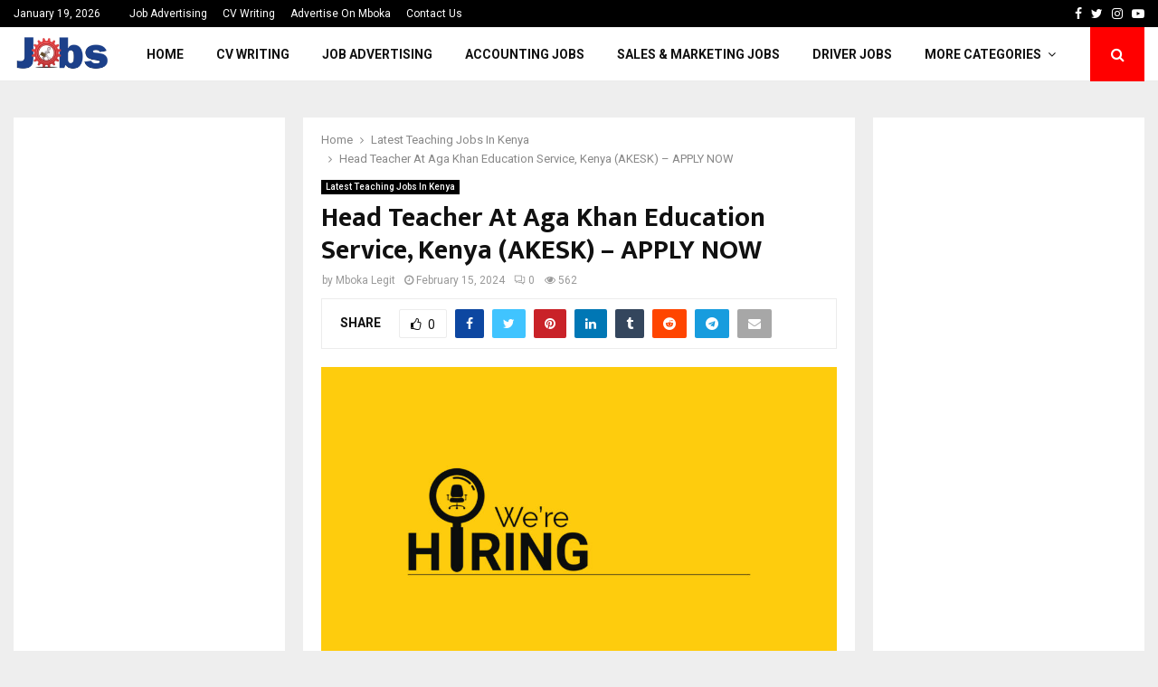

--- FILE ---
content_type: text/html; charset=UTF-8
request_url: https://mboka.co.ke/head-teacher-at-aga-khan-education-service-kenya-akesk-apply-now/
body_size: 36886
content:
<!DOCTYPE html>
<html lang="en-US">
<head>
	<meta charset="UTF-8">
		<meta name="viewport" content="width=device-width, initial-scale=1">
		<link rel="profile" href="http://gmpg.org/xfn/11">
	<meta name='robots' content='index, follow, max-image-preview:large, max-snippet:-1, max-video-preview:-1' />

	<!-- This site is optimized with the Yoast SEO Premium plugin v20.11 (Yoast SEO v26.7) - https://yoast.com/wordpress/plugins/seo/ -->
	<title>Head Teacher At Aga Khan Education Service, Kenya (AKESK) - APPLY NOW - Mboka Legit Jobs Website Kenya | Latest Jobs In Kenya 2025</title>
	<link rel="canonical" href="https://mboka.co.ke/head-teacher-at-aga-khan-education-service-kenya-akesk-apply-now/" />
	<meta property="og:locale" content="en_US" />
	<meta property="og:type" content="article" />
	<meta property="og:title" content="Head Teacher At Aga Khan Education Service, Kenya (AKESK) - APPLY NOW" />
	<meta property="og:description" content="Role Summary As the Head Teacher of the Junior School, you will play a pivotal role in shaping the students’ quality of education and their achievements. Working closely with the leadership team including school heads in the Nursery and Senior Schools, you will drive academic and extracurricular initiatives, ensuring the..." />
	<meta property="og:url" content="https://mboka.co.ke/head-teacher-at-aga-khan-education-service-kenya-akesk-apply-now/" />
	<meta property="og:site_name" content="Mboka Legit Jobs Website Kenya | Latest Jobs In Kenya 2025" />
	<meta property="article:author" content="https://www.facebook.com/mbokalegitjobs" />
	<meta property="article:published_time" content="2024-02-15T06:17:18+00:00" />
	<meta property="article:modified_time" content="2024-02-15T06:17:19+00:00" />
	<meta property="og:image" content="https://mboka.co.ke/wp-content/uploads/2023/07/hiring-recruitment-open-vacancy-design-we-are-hiring-join-to-team-announcement-creative-3d-illustration-free-vector.jpg" />
	<meta property="og:image:width" content="1920" />
	<meta property="og:image:height" content="1152" />
	<meta property="og:image:type" content="image/jpeg" />
	<meta name="author" content="Mboka Legit" />
	<meta name="twitter:card" content="summary_large_image" />
	<meta name="twitter:label1" content="Written by" />
	<meta name="twitter:data1" content="Mboka Legit" />
	<meta name="twitter:label2" content="Est. reading time" />
	<meta name="twitter:data2" content="3 minutes" />
	<script type="application/ld+json" class="yoast-schema-graph">{"@context":"https://schema.org","@graph":[{"@type":"Article","@id":"https://mboka.co.ke/head-teacher-at-aga-khan-education-service-kenya-akesk-apply-now/#article","isPartOf":{"@id":"https://mboka.co.ke/head-teacher-at-aga-khan-education-service-kenya-akesk-apply-now/"},"author":{"name":"Mboka Legit","@id":"https://mboka.co.ke/#/schema/person/2be84aa49f16c98ac2118ac9436ae7b6"},"headline":"Head Teacher At Aga Khan Education Service, Kenya (AKESK) &#8211; APPLY NOW","datePublished":"2024-02-15T06:17:18+00:00","dateModified":"2024-02-15T06:17:19+00:00","mainEntityOfPage":{"@id":"https://mboka.co.ke/head-teacher-at-aga-khan-education-service-kenya-akesk-apply-now/"},"wordCount":488,"commentCount":0,"publisher":{"@id":"https://mboka.co.ke/#organization"},"image":{"@id":"https://mboka.co.ke/head-teacher-at-aga-khan-education-service-kenya-akesk-apply-now/#primaryimage"},"thumbnailUrl":"https://mboka.co.ke/wp-content/uploads/2023/07/hiring-recruitment-open-vacancy-design-we-are-hiring-join-to-team-announcement-creative-3d-illustration-free-vector.jpg","articleSection":["Latest Teaching Jobs In Kenya"],"inLanguage":"en-US","potentialAction":[{"@type":"CommentAction","name":"Comment","target":["https://mboka.co.ke/head-teacher-at-aga-khan-education-service-kenya-akesk-apply-now/#respond"]}]},{"@type":"WebPage","@id":"https://mboka.co.ke/head-teacher-at-aga-khan-education-service-kenya-akesk-apply-now/","url":"https://mboka.co.ke/head-teacher-at-aga-khan-education-service-kenya-akesk-apply-now/","name":"Head Teacher At Aga Khan Education Service, Kenya (AKESK) - APPLY NOW - Mboka Legit Jobs Website Kenya | Latest Jobs In Kenya 2025","isPartOf":{"@id":"https://mboka.co.ke/#website"},"primaryImageOfPage":{"@id":"https://mboka.co.ke/head-teacher-at-aga-khan-education-service-kenya-akesk-apply-now/#primaryimage"},"image":{"@id":"https://mboka.co.ke/head-teacher-at-aga-khan-education-service-kenya-akesk-apply-now/#primaryimage"},"thumbnailUrl":"https://mboka.co.ke/wp-content/uploads/2023/07/hiring-recruitment-open-vacancy-design-we-are-hiring-join-to-team-announcement-creative-3d-illustration-free-vector.jpg","datePublished":"2024-02-15T06:17:18+00:00","dateModified":"2024-02-15T06:17:19+00:00","breadcrumb":{"@id":"https://mboka.co.ke/head-teacher-at-aga-khan-education-service-kenya-akesk-apply-now/#breadcrumb"},"inLanguage":"en-US","potentialAction":[{"@type":"ReadAction","target":["https://mboka.co.ke/head-teacher-at-aga-khan-education-service-kenya-akesk-apply-now/"]}]},{"@type":"ImageObject","inLanguage":"en-US","@id":"https://mboka.co.ke/head-teacher-at-aga-khan-education-service-kenya-akesk-apply-now/#primaryimage","url":"https://mboka.co.ke/wp-content/uploads/2023/07/hiring-recruitment-open-vacancy-design-we-are-hiring-join-to-team-announcement-creative-3d-illustration-free-vector.jpg","contentUrl":"https://mboka.co.ke/wp-content/uploads/2023/07/hiring-recruitment-open-vacancy-design-we-are-hiring-join-to-team-announcement-creative-3d-illustration-free-vector.jpg","width":1920,"height":1152},{"@type":"BreadcrumbList","@id":"https://mboka.co.ke/head-teacher-at-aga-khan-education-service-kenya-akesk-apply-now/#breadcrumb","itemListElement":[{"@type":"ListItem","position":1,"name":"Home","item":"https://mboka.co.ke/"},{"@type":"ListItem","position":2,"name":"Blog","item":"https://mboka.co.ke/blog/"},{"@type":"ListItem","position":3,"name":"Head Teacher At Aga Khan Education Service, Kenya (AKESK) &#8211; APPLY NOW"}]},{"@type":"WebSite","@id":"https://mboka.co.ke/#website","url":"https://mboka.co.ke/","name":"Mboka Legit Jobs Website Kenya | Latest Jobs In Kenya 2025","description":"","publisher":{"@id":"https://mboka.co.ke/#organization"},"potentialAction":[{"@type":"SearchAction","target":{"@type":"EntryPoint","urlTemplate":"https://mboka.co.ke/?s={search_term_string}"},"query-input":{"@type":"PropertyValueSpecification","valueRequired":true,"valueName":"search_term_string"}}],"inLanguage":"en-US"},{"@type":"Organization","@id":"https://mboka.co.ke/#organization","name":"Mboka Legit Jobs Website Kenya | Latest Jobs In Kenya 2025","url":"https://mboka.co.ke/","logo":{"@type":"ImageObject","inLanguage":"en-US","@id":"https://mboka.co.ke/#/schema/logo/image/","url":"https://mboka.co.ke/wp-content/uploads/2023/06/edfb3f122492c75396988b1161852b0e.png","contentUrl":"https://mboka.co.ke/wp-content/uploads/2023/06/edfb3f122492c75396988b1161852b0e.png","width":2000,"height":1000,"caption":"Mboka Legit Jobs Website Kenya | Latest Jobs In Kenya 2025"},"image":{"@id":"https://mboka.co.ke/#/schema/logo/image/"}},{"@type":"Person","@id":"https://mboka.co.ke/#/schema/person/2be84aa49f16c98ac2118ac9436ae7b6","name":"Mboka Legit","image":{"@type":"ImageObject","inLanguage":"en-US","@id":"https://mboka.co.ke/#/schema/person/image/","url":"https://secure.gravatar.com/avatar/dae942e3dd0a02e75d993c256a1a7ea4eda79717bcc4d22582bb0889f985ad56?s=96&d=mm&r=g","contentUrl":"https://secure.gravatar.com/avatar/dae942e3dd0a02e75d993c256a1a7ea4eda79717bcc4d22582bb0889f985ad56?s=96&d=mm&r=g","caption":"Mboka Legit"},"description":"Mboka Legit Recruitment and Staffing Agency - Leading recruitment agency in Kenya trusted by 1800 local &amp; foreign employers looking to recruit in Kenya. Recruitment Agency in Kenya that matches quality candidates to open job opportunities.","sameAs":["https://mboka.co.ke","https://www.facebook.com/mbokalegitjobs","https://www.instagram.com/mbokalegit/"],"url":"https://mboka.co.ke/author/mboka-legit/"}]}</script>
	<!-- / Yoast SEO Premium plugin. -->


<link rel='dns-prefetch' href='//cdn.canvasjs.com' />
<link rel='dns-prefetch' href='//fonts.googleapis.com' />
<link rel="alternate" type="application/rss+xml" title="Mboka Legit Jobs Website Kenya | Latest Jobs In Kenya 2025 &raquo; Feed" href="https://mboka.co.ke/feed/" />
<link rel="alternate" type="application/rss+xml" title="Mboka Legit Jobs Website Kenya | Latest Jobs In Kenya 2025 &raquo; Comments Feed" href="https://mboka.co.ke/comments/feed/" />
<script type="text/javascript" id="wpp-js" src="https://mboka.co.ke/wp-content/plugins/wordpress-popular-posts/assets/js/wpp.min.js?ver=7.3.6" data-sampling="0" data-sampling-rate="100" data-api-url="https://mboka.co.ke/wp-json/wordpress-popular-posts" data-post-id="6431" data-token="cc51a579b3" data-lang="0" data-debug="0"></script>
<link rel="alternate" type="application/rss+xml" title="Mboka Legit Jobs Website Kenya | Latest Jobs In Kenya 2025 &raquo; Head Teacher At Aga Khan Education Service, Kenya (AKESK) &#8211; APPLY NOW Comments Feed" href="https://mboka.co.ke/head-teacher-at-aga-khan-education-service-kenya-akesk-apply-now/feed/" />
<link rel="alternate" title="oEmbed (JSON)" type="application/json+oembed" href="https://mboka.co.ke/wp-json/oembed/1.0/embed?url=https%3A%2F%2Fmboka.co.ke%2Fhead-teacher-at-aga-khan-education-service-kenya-akesk-apply-now%2F" />
<link rel="alternate" title="oEmbed (XML)" type="text/xml+oembed" href="https://mboka.co.ke/wp-json/oembed/1.0/embed?url=https%3A%2F%2Fmboka.co.ke%2Fhead-teacher-at-aga-khan-education-service-kenya-akesk-apply-now%2F&#038;format=xml" />
		<!-- This site uses the Google Analytics by MonsterInsights plugin v9.11.1 - Using Analytics tracking - https://www.monsterinsights.com/ -->
							<script src="//www.googletagmanager.com/gtag/js?id=G-0H6N80HW49"  data-cfasync="false" data-wpfc-render="false" type="text/javascript" async></script>
			<script data-cfasync="false" data-wpfc-render="false" type="text/javascript">
				var mi_version = '9.11.1';
				var mi_track_user = true;
				var mi_no_track_reason = '';
								var MonsterInsightsDefaultLocations = {"page_location":"https:\/\/mboka.co.ke\/head-teacher-at-aga-khan-education-service-kenya-akesk-apply-now\/"};
								if ( typeof MonsterInsightsPrivacyGuardFilter === 'function' ) {
					var MonsterInsightsLocations = (typeof MonsterInsightsExcludeQuery === 'object') ? MonsterInsightsPrivacyGuardFilter( MonsterInsightsExcludeQuery ) : MonsterInsightsPrivacyGuardFilter( MonsterInsightsDefaultLocations );
				} else {
					var MonsterInsightsLocations = (typeof MonsterInsightsExcludeQuery === 'object') ? MonsterInsightsExcludeQuery : MonsterInsightsDefaultLocations;
				}

								var disableStrs = [
										'ga-disable-G-0H6N80HW49',
									];

				/* Function to detect opted out users */
				function __gtagTrackerIsOptedOut() {
					for (var index = 0; index < disableStrs.length; index++) {
						if (document.cookie.indexOf(disableStrs[index] + '=true') > -1) {
							return true;
						}
					}

					return false;
				}

				/* Disable tracking if the opt-out cookie exists. */
				if (__gtagTrackerIsOptedOut()) {
					for (var index = 0; index < disableStrs.length; index++) {
						window[disableStrs[index]] = true;
					}
				}

				/* Opt-out function */
				function __gtagTrackerOptout() {
					for (var index = 0; index < disableStrs.length; index++) {
						document.cookie = disableStrs[index] + '=true; expires=Thu, 31 Dec 2099 23:59:59 UTC; path=/';
						window[disableStrs[index]] = true;
					}
				}

				if ('undefined' === typeof gaOptout) {
					function gaOptout() {
						__gtagTrackerOptout();
					}
				}
								window.dataLayer = window.dataLayer || [];

				window.MonsterInsightsDualTracker = {
					helpers: {},
					trackers: {},
				};
				if (mi_track_user) {
					function __gtagDataLayer() {
						dataLayer.push(arguments);
					}

					function __gtagTracker(type, name, parameters) {
						if (!parameters) {
							parameters = {};
						}

						if (parameters.send_to) {
							__gtagDataLayer.apply(null, arguments);
							return;
						}

						if (type === 'event') {
														parameters.send_to = monsterinsights_frontend.v4_id;
							var hookName = name;
							if (typeof parameters['event_category'] !== 'undefined') {
								hookName = parameters['event_category'] + ':' + name;
							}

							if (typeof MonsterInsightsDualTracker.trackers[hookName] !== 'undefined') {
								MonsterInsightsDualTracker.trackers[hookName](parameters);
							} else {
								__gtagDataLayer('event', name, parameters);
							}
							
						} else {
							__gtagDataLayer.apply(null, arguments);
						}
					}

					__gtagTracker('js', new Date());
					__gtagTracker('set', {
						'developer_id.dZGIzZG': true,
											});
					if ( MonsterInsightsLocations.page_location ) {
						__gtagTracker('set', MonsterInsightsLocations);
					}
										__gtagTracker('config', 'G-0H6N80HW49', {"forceSSL":"true","link_attribution":"true"} );
										window.gtag = __gtagTracker;										(function () {
						/* https://developers.google.com/analytics/devguides/collection/analyticsjs/ */
						/* ga and __gaTracker compatibility shim. */
						var noopfn = function () {
							return null;
						};
						var newtracker = function () {
							return new Tracker();
						};
						var Tracker = function () {
							return null;
						};
						var p = Tracker.prototype;
						p.get = noopfn;
						p.set = noopfn;
						p.send = function () {
							var args = Array.prototype.slice.call(arguments);
							args.unshift('send');
							__gaTracker.apply(null, args);
						};
						var __gaTracker = function () {
							var len = arguments.length;
							if (len === 0) {
								return;
							}
							var f = arguments[len - 1];
							if (typeof f !== 'object' || f === null || typeof f.hitCallback !== 'function') {
								if ('send' === arguments[0]) {
									var hitConverted, hitObject = false, action;
									if ('event' === arguments[1]) {
										if ('undefined' !== typeof arguments[3]) {
											hitObject = {
												'eventAction': arguments[3],
												'eventCategory': arguments[2],
												'eventLabel': arguments[4],
												'value': arguments[5] ? arguments[5] : 1,
											}
										}
									}
									if ('pageview' === arguments[1]) {
										if ('undefined' !== typeof arguments[2]) {
											hitObject = {
												'eventAction': 'page_view',
												'page_path': arguments[2],
											}
										}
									}
									if (typeof arguments[2] === 'object') {
										hitObject = arguments[2];
									}
									if (typeof arguments[5] === 'object') {
										Object.assign(hitObject, arguments[5]);
									}
									if ('undefined' !== typeof arguments[1].hitType) {
										hitObject = arguments[1];
										if ('pageview' === hitObject.hitType) {
											hitObject.eventAction = 'page_view';
										}
									}
									if (hitObject) {
										action = 'timing' === arguments[1].hitType ? 'timing_complete' : hitObject.eventAction;
										hitConverted = mapArgs(hitObject);
										__gtagTracker('event', action, hitConverted);
									}
								}
								return;
							}

							function mapArgs(args) {
								var arg, hit = {};
								var gaMap = {
									'eventCategory': 'event_category',
									'eventAction': 'event_action',
									'eventLabel': 'event_label',
									'eventValue': 'event_value',
									'nonInteraction': 'non_interaction',
									'timingCategory': 'event_category',
									'timingVar': 'name',
									'timingValue': 'value',
									'timingLabel': 'event_label',
									'page': 'page_path',
									'location': 'page_location',
									'title': 'page_title',
									'referrer' : 'page_referrer',
								};
								for (arg in args) {
																		if (!(!args.hasOwnProperty(arg) || !gaMap.hasOwnProperty(arg))) {
										hit[gaMap[arg]] = args[arg];
									} else {
										hit[arg] = args[arg];
									}
								}
								return hit;
							}

							try {
								f.hitCallback();
							} catch (ex) {
							}
						};
						__gaTracker.create = newtracker;
						__gaTracker.getByName = newtracker;
						__gaTracker.getAll = function () {
							return [];
						};
						__gaTracker.remove = noopfn;
						__gaTracker.loaded = true;
						window['__gaTracker'] = __gaTracker;
					})();
									} else {
										console.log("");
					(function () {
						function __gtagTracker() {
							return null;
						}

						window['__gtagTracker'] = __gtagTracker;
						window['gtag'] = __gtagTracker;
					})();
									}
			</script>
							<!-- / Google Analytics by MonsterInsights -->
		<!-- mboka.co.ke is managing ads with Advanced Ads 2.0.16 – https://wpadvancedads.com/ --><script id="mboka-ready">
			window.advanced_ads_ready=function(e,a){a=a||"complete";var d=function(e){return"interactive"===a?"loading"!==e:"complete"===e};d(document.readyState)?e():document.addEventListener("readystatechange",(function(a){d(a.target.readyState)&&e()}),{once:"interactive"===a})},window.advanced_ads_ready_queue=window.advanced_ads_ready_queue||[];		</script>
		<style id='wp-img-auto-sizes-contain-inline-css' type='text/css'>
img:is([sizes=auto i],[sizes^="auto," i]){contain-intrinsic-size:3000px 1500px}
/*# sourceURL=wp-img-auto-sizes-contain-inline-css */
</style>
<style id='wp-emoji-styles-inline-css' type='text/css'>

	img.wp-smiley, img.emoji {
		display: inline !important;
		border: none !important;
		box-shadow: none !important;
		height: 1em !important;
		width: 1em !important;
		margin: 0 0.07em !important;
		vertical-align: -0.1em !important;
		background: none !important;
		padding: 0 !important;
	}
/*# sourceURL=wp-emoji-styles-inline-css */
</style>
<style id='wp-block-library-inline-css' type='text/css'>
:root{--wp-block-synced-color:#7a00df;--wp-block-synced-color--rgb:122,0,223;--wp-bound-block-color:var(--wp-block-synced-color);--wp-editor-canvas-background:#ddd;--wp-admin-theme-color:#007cba;--wp-admin-theme-color--rgb:0,124,186;--wp-admin-theme-color-darker-10:#006ba1;--wp-admin-theme-color-darker-10--rgb:0,107,160.5;--wp-admin-theme-color-darker-20:#005a87;--wp-admin-theme-color-darker-20--rgb:0,90,135;--wp-admin-border-width-focus:2px}@media (min-resolution:192dpi){:root{--wp-admin-border-width-focus:1.5px}}.wp-element-button{cursor:pointer}:root .has-very-light-gray-background-color{background-color:#eee}:root .has-very-dark-gray-background-color{background-color:#313131}:root .has-very-light-gray-color{color:#eee}:root .has-very-dark-gray-color{color:#313131}:root .has-vivid-green-cyan-to-vivid-cyan-blue-gradient-background{background:linear-gradient(135deg,#00d084,#0693e3)}:root .has-purple-crush-gradient-background{background:linear-gradient(135deg,#34e2e4,#4721fb 50%,#ab1dfe)}:root .has-hazy-dawn-gradient-background{background:linear-gradient(135deg,#faaca8,#dad0ec)}:root .has-subdued-olive-gradient-background{background:linear-gradient(135deg,#fafae1,#67a671)}:root .has-atomic-cream-gradient-background{background:linear-gradient(135deg,#fdd79a,#004a59)}:root .has-nightshade-gradient-background{background:linear-gradient(135deg,#330968,#31cdcf)}:root .has-midnight-gradient-background{background:linear-gradient(135deg,#020381,#2874fc)}:root{--wp--preset--font-size--normal:16px;--wp--preset--font-size--huge:42px}.has-regular-font-size{font-size:1em}.has-larger-font-size{font-size:2.625em}.has-normal-font-size{font-size:var(--wp--preset--font-size--normal)}.has-huge-font-size{font-size:var(--wp--preset--font-size--huge)}.has-text-align-center{text-align:center}.has-text-align-left{text-align:left}.has-text-align-right{text-align:right}.has-fit-text{white-space:nowrap!important}#end-resizable-editor-section{display:none}.aligncenter{clear:both}.items-justified-left{justify-content:flex-start}.items-justified-center{justify-content:center}.items-justified-right{justify-content:flex-end}.items-justified-space-between{justify-content:space-between}.screen-reader-text{border:0;clip-path:inset(50%);height:1px;margin:-1px;overflow:hidden;padding:0;position:absolute;width:1px;word-wrap:normal!important}.screen-reader-text:focus{background-color:#ddd;clip-path:none;color:#444;display:block;font-size:1em;height:auto;left:5px;line-height:normal;padding:15px 23px 14px;text-decoration:none;top:5px;width:auto;z-index:100000}html :where(.has-border-color){border-style:solid}html :where([style*=border-top-color]){border-top-style:solid}html :where([style*=border-right-color]){border-right-style:solid}html :where([style*=border-bottom-color]){border-bottom-style:solid}html :where([style*=border-left-color]){border-left-style:solid}html :where([style*=border-width]){border-style:solid}html :where([style*=border-top-width]){border-top-style:solid}html :where([style*=border-right-width]){border-right-style:solid}html :where([style*=border-bottom-width]){border-bottom-style:solid}html :where([style*=border-left-width]){border-left-style:solid}html :where(img[class*=wp-image-]){height:auto;max-width:100%}:where(figure){margin:0 0 1em}html :where(.is-position-sticky){--wp-admin--admin-bar--position-offset:var(--wp-admin--admin-bar--height,0px)}@media screen and (max-width:600px){html :where(.is-position-sticky){--wp-admin--admin-bar--position-offset:0px}}

/*# sourceURL=wp-block-library-inline-css */
</style><style id='wp-block-list-inline-css' type='text/css'>
ol,ul{box-sizing:border-box}:root :where(.wp-block-list.has-background){padding:1.25em 2.375em}
/*# sourceURL=https://mboka.co.ke/wp-includes/blocks/list/style.min.css */
</style>
<style id='global-styles-inline-css' type='text/css'>
:root{--wp--preset--aspect-ratio--square: 1;--wp--preset--aspect-ratio--4-3: 4/3;--wp--preset--aspect-ratio--3-4: 3/4;--wp--preset--aspect-ratio--3-2: 3/2;--wp--preset--aspect-ratio--2-3: 2/3;--wp--preset--aspect-ratio--16-9: 16/9;--wp--preset--aspect-ratio--9-16: 9/16;--wp--preset--color--black: #000000;--wp--preset--color--cyan-bluish-gray: #abb8c3;--wp--preset--color--white: #ffffff;--wp--preset--color--pale-pink: #f78da7;--wp--preset--color--vivid-red: #cf2e2e;--wp--preset--color--luminous-vivid-orange: #ff6900;--wp--preset--color--luminous-vivid-amber: #fcb900;--wp--preset--color--light-green-cyan: #7bdcb5;--wp--preset--color--vivid-green-cyan: #00d084;--wp--preset--color--pale-cyan-blue: #8ed1fc;--wp--preset--color--vivid-cyan-blue: #0693e3;--wp--preset--color--vivid-purple: #9b51e0;--wp--preset--gradient--vivid-cyan-blue-to-vivid-purple: linear-gradient(135deg,rgb(6,147,227) 0%,rgb(155,81,224) 100%);--wp--preset--gradient--light-green-cyan-to-vivid-green-cyan: linear-gradient(135deg,rgb(122,220,180) 0%,rgb(0,208,130) 100%);--wp--preset--gradient--luminous-vivid-amber-to-luminous-vivid-orange: linear-gradient(135deg,rgb(252,185,0) 0%,rgb(255,105,0) 100%);--wp--preset--gradient--luminous-vivid-orange-to-vivid-red: linear-gradient(135deg,rgb(255,105,0) 0%,rgb(207,46,46) 100%);--wp--preset--gradient--very-light-gray-to-cyan-bluish-gray: linear-gradient(135deg,rgb(238,238,238) 0%,rgb(169,184,195) 100%);--wp--preset--gradient--cool-to-warm-spectrum: linear-gradient(135deg,rgb(74,234,220) 0%,rgb(151,120,209) 20%,rgb(207,42,186) 40%,rgb(238,44,130) 60%,rgb(251,105,98) 80%,rgb(254,248,76) 100%);--wp--preset--gradient--blush-light-purple: linear-gradient(135deg,rgb(255,206,236) 0%,rgb(152,150,240) 100%);--wp--preset--gradient--blush-bordeaux: linear-gradient(135deg,rgb(254,205,165) 0%,rgb(254,45,45) 50%,rgb(107,0,62) 100%);--wp--preset--gradient--luminous-dusk: linear-gradient(135deg,rgb(255,203,112) 0%,rgb(199,81,192) 50%,rgb(65,88,208) 100%);--wp--preset--gradient--pale-ocean: linear-gradient(135deg,rgb(255,245,203) 0%,rgb(182,227,212) 50%,rgb(51,167,181) 100%);--wp--preset--gradient--electric-grass: linear-gradient(135deg,rgb(202,248,128) 0%,rgb(113,206,126) 100%);--wp--preset--gradient--midnight: linear-gradient(135deg,rgb(2,3,129) 0%,rgb(40,116,252) 100%);--wp--preset--font-size--small: 14px;--wp--preset--font-size--medium: 20px;--wp--preset--font-size--large: 32px;--wp--preset--font-size--x-large: 42px;--wp--preset--font-size--normal: 16px;--wp--preset--font-size--huge: 42px;--wp--preset--spacing--20: 0.44rem;--wp--preset--spacing--30: 0.67rem;--wp--preset--spacing--40: 1rem;--wp--preset--spacing--50: 1.5rem;--wp--preset--spacing--60: 2.25rem;--wp--preset--spacing--70: 3.38rem;--wp--preset--spacing--80: 5.06rem;--wp--preset--shadow--natural: 6px 6px 9px rgba(0, 0, 0, 0.2);--wp--preset--shadow--deep: 12px 12px 50px rgba(0, 0, 0, 0.4);--wp--preset--shadow--sharp: 6px 6px 0px rgba(0, 0, 0, 0.2);--wp--preset--shadow--outlined: 6px 6px 0px -3px rgb(255, 255, 255), 6px 6px rgb(0, 0, 0);--wp--preset--shadow--crisp: 6px 6px 0px rgb(0, 0, 0);}:where(.is-layout-flex){gap: 0.5em;}:where(.is-layout-grid){gap: 0.5em;}body .is-layout-flex{display: flex;}.is-layout-flex{flex-wrap: wrap;align-items: center;}.is-layout-flex > :is(*, div){margin: 0;}body .is-layout-grid{display: grid;}.is-layout-grid > :is(*, div){margin: 0;}:where(.wp-block-columns.is-layout-flex){gap: 2em;}:where(.wp-block-columns.is-layout-grid){gap: 2em;}:where(.wp-block-post-template.is-layout-flex){gap: 1.25em;}:where(.wp-block-post-template.is-layout-grid){gap: 1.25em;}.has-black-color{color: var(--wp--preset--color--black) !important;}.has-cyan-bluish-gray-color{color: var(--wp--preset--color--cyan-bluish-gray) !important;}.has-white-color{color: var(--wp--preset--color--white) !important;}.has-pale-pink-color{color: var(--wp--preset--color--pale-pink) !important;}.has-vivid-red-color{color: var(--wp--preset--color--vivid-red) !important;}.has-luminous-vivid-orange-color{color: var(--wp--preset--color--luminous-vivid-orange) !important;}.has-luminous-vivid-amber-color{color: var(--wp--preset--color--luminous-vivid-amber) !important;}.has-light-green-cyan-color{color: var(--wp--preset--color--light-green-cyan) !important;}.has-vivid-green-cyan-color{color: var(--wp--preset--color--vivid-green-cyan) !important;}.has-pale-cyan-blue-color{color: var(--wp--preset--color--pale-cyan-blue) !important;}.has-vivid-cyan-blue-color{color: var(--wp--preset--color--vivid-cyan-blue) !important;}.has-vivid-purple-color{color: var(--wp--preset--color--vivid-purple) !important;}.has-black-background-color{background-color: var(--wp--preset--color--black) !important;}.has-cyan-bluish-gray-background-color{background-color: var(--wp--preset--color--cyan-bluish-gray) !important;}.has-white-background-color{background-color: var(--wp--preset--color--white) !important;}.has-pale-pink-background-color{background-color: var(--wp--preset--color--pale-pink) !important;}.has-vivid-red-background-color{background-color: var(--wp--preset--color--vivid-red) !important;}.has-luminous-vivid-orange-background-color{background-color: var(--wp--preset--color--luminous-vivid-orange) !important;}.has-luminous-vivid-amber-background-color{background-color: var(--wp--preset--color--luminous-vivid-amber) !important;}.has-light-green-cyan-background-color{background-color: var(--wp--preset--color--light-green-cyan) !important;}.has-vivid-green-cyan-background-color{background-color: var(--wp--preset--color--vivid-green-cyan) !important;}.has-pale-cyan-blue-background-color{background-color: var(--wp--preset--color--pale-cyan-blue) !important;}.has-vivid-cyan-blue-background-color{background-color: var(--wp--preset--color--vivid-cyan-blue) !important;}.has-vivid-purple-background-color{background-color: var(--wp--preset--color--vivid-purple) !important;}.has-black-border-color{border-color: var(--wp--preset--color--black) !important;}.has-cyan-bluish-gray-border-color{border-color: var(--wp--preset--color--cyan-bluish-gray) !important;}.has-white-border-color{border-color: var(--wp--preset--color--white) !important;}.has-pale-pink-border-color{border-color: var(--wp--preset--color--pale-pink) !important;}.has-vivid-red-border-color{border-color: var(--wp--preset--color--vivid-red) !important;}.has-luminous-vivid-orange-border-color{border-color: var(--wp--preset--color--luminous-vivid-orange) !important;}.has-luminous-vivid-amber-border-color{border-color: var(--wp--preset--color--luminous-vivid-amber) !important;}.has-light-green-cyan-border-color{border-color: var(--wp--preset--color--light-green-cyan) !important;}.has-vivid-green-cyan-border-color{border-color: var(--wp--preset--color--vivid-green-cyan) !important;}.has-pale-cyan-blue-border-color{border-color: var(--wp--preset--color--pale-cyan-blue) !important;}.has-vivid-cyan-blue-border-color{border-color: var(--wp--preset--color--vivid-cyan-blue) !important;}.has-vivid-purple-border-color{border-color: var(--wp--preset--color--vivid-purple) !important;}.has-vivid-cyan-blue-to-vivid-purple-gradient-background{background: var(--wp--preset--gradient--vivid-cyan-blue-to-vivid-purple) !important;}.has-light-green-cyan-to-vivid-green-cyan-gradient-background{background: var(--wp--preset--gradient--light-green-cyan-to-vivid-green-cyan) !important;}.has-luminous-vivid-amber-to-luminous-vivid-orange-gradient-background{background: var(--wp--preset--gradient--luminous-vivid-amber-to-luminous-vivid-orange) !important;}.has-luminous-vivid-orange-to-vivid-red-gradient-background{background: var(--wp--preset--gradient--luminous-vivid-orange-to-vivid-red) !important;}.has-very-light-gray-to-cyan-bluish-gray-gradient-background{background: var(--wp--preset--gradient--very-light-gray-to-cyan-bluish-gray) !important;}.has-cool-to-warm-spectrum-gradient-background{background: var(--wp--preset--gradient--cool-to-warm-spectrum) !important;}.has-blush-light-purple-gradient-background{background: var(--wp--preset--gradient--blush-light-purple) !important;}.has-blush-bordeaux-gradient-background{background: var(--wp--preset--gradient--blush-bordeaux) !important;}.has-luminous-dusk-gradient-background{background: var(--wp--preset--gradient--luminous-dusk) !important;}.has-pale-ocean-gradient-background{background: var(--wp--preset--gradient--pale-ocean) !important;}.has-electric-grass-gradient-background{background: var(--wp--preset--gradient--electric-grass) !important;}.has-midnight-gradient-background{background: var(--wp--preset--gradient--midnight) !important;}.has-small-font-size{font-size: var(--wp--preset--font-size--small) !important;}.has-medium-font-size{font-size: var(--wp--preset--font-size--medium) !important;}.has-large-font-size{font-size: var(--wp--preset--font-size--large) !important;}.has-x-large-font-size{font-size: var(--wp--preset--font-size--x-large) !important;}
/*# sourceURL=global-styles-inline-css */
</style>

<style id='classic-theme-styles-inline-css' type='text/css'>
/*! This file is auto-generated */
.wp-block-button__link{color:#fff;background-color:#32373c;border-radius:9999px;box-shadow:none;text-decoration:none;padding:calc(.667em + 2px) calc(1.333em + 2px);font-size:1.125em}.wp-block-file__button{background:#32373c;color:#fff;text-decoration:none}
/*# sourceURL=/wp-includes/css/classic-themes.min.css */
</style>
<link rel='stylesheet' id='contact-form-7-css' href='https://mboka.co.ke/wp-content/plugins/contact-form-7/includes/css/styles.css?ver=6.1.4' type='text/css' media='all' />
<link rel='stylesheet' id='gn-frontend-gnfollow-style-css' href='https://mboka.co.ke/wp-content/plugins/gn-publisher/assets/css/gn-frontend-gnfollow.min.css?ver=1.5.26' type='text/css' media='all' />
<link rel='stylesheet' id='pencisc-css' href='https://mboka.co.ke/wp-content/plugins/penci-framework/assets/css/single-shortcode.css?ver=6.9' type='text/css' media='all' />
<link rel='stylesheet' id='penci-oswald-css' href='//fonts.googleapis.com/css?family=Oswald%3A400&#038;ver=6.9' type='text/css' media='all' />
<link rel='stylesheet' id='dashicons-css' href='https://mboka.co.ke/wp-includes/css/dashicons.min.css?ver=6.9' type='text/css' media='all' />
<link rel='stylesheet' id='admin-bar-css' href='https://mboka.co.ke/wp-includes/css/admin-bar.min.css?ver=6.9' type='text/css' media='all' />
<style id='admin-bar-inline-css' type='text/css'>

    .canvasjs-chart-credit{
        display: none !important;
    }
    #vtrtsProChart canvas {
    border-radius: 6px;
}

.vtrts-pro-adminbar-weekly-title {
    font-weight: bold;
    font-size: 14px;
    color: #fff;
    margin-bottom: 6px;
}

        #wpadminbar #wp-admin-bar-vtrts_pro_top_button .ab-icon:before {
            content: "\f185";
            color: #1DAE22;
            top: 3px;
        }
    #wp-admin-bar-vtrts_pro_top_button .ab-item {
        min-width: 180px;
    }
    .vtrts-pro-adminbar-dropdown {
        min-width: 340px;
        padding: 18px 18px 12px 18px;
        background: #23282d;
        color: #fff;
        border-radius: 8px;
        box-shadow: 0 4px 24px rgba(0,0,0,0.15);
        margin-top: 10px;
    }
    .vtrts-pro-adminbar-grid {
        display: grid;
        grid-template-columns: 1fr 1fr;
        gap: 18px 18px; /* row-gap column-gap */
        margin-bottom: 18px;
    }
    .vtrts-pro-adminbar-card {
        background: #2c3338;
        border-radius: 8px;
        padding: 18px 18px 12px 18px;
        box-shadow: 0 2px 8px rgba(0,0,0,0.07);
        display: flex;
        flex-direction: column;
        align-items: flex-start;
    }
    /* Extra margin for the right column */
    .vtrts-pro-adminbar-card:nth-child(2),
    .vtrts-pro-adminbar-card:nth-child(4) {
        margin-left: 10px !important;
        padding-left: 10px !important;
        margin-right: 10px !important;
        padding-right : 10px !important;
        margin-top: 10px !important;
    }
    .vtrts-pro-adminbar-card:nth-child(1),
    .vtrts-pro-adminbar-card:nth-child(3) {
        margin-left: 10px !important;
        padding-left: 10px !important;
        margin-top: 10px !important;
    }
    /* Extra margin for the bottom row */
    .vtrts-pro-adminbar-card:nth-child(3),
    .vtrts-pro-adminbar-card:nth-child(4) {
        margin-top: 6px !important;
        padding-top: 6px !important;
        margin-top: 10px !important;
    }
    .vtrts-pro-adminbar-card-title {
        font-size: 14px;
        font-weight: 800;
        margin-bottom: 6px;
        color: #fff;
    }
    .vtrts-pro-adminbar-card-value {
        font-size: 22px;
        font-weight: bold;
        color: #1DAE22;
        margin-bottom: 4px;
    }
    .vtrts-pro-adminbar-card-sub {
        font-size: 12px;
        color: #aaa;
    }
    .vtrts-pro-adminbar-btn-wrap {
        text-align: center;
        margin-top: 8px;
    }

    #wp-admin-bar-vtrts_pro_top_button .ab-item{
    min-width: 80px !important;
        padding: 0px !important;
    .vtrts-pro-adminbar-btn {
        display: inline-block;
        background: #1DAE22;
        color: #fff !important;
        font-weight: bold;
        padding: 8px 28px;
        border-radius: 6px;
        text-decoration: none;
        font-size: 15px;
        transition: background 0.2s;
        margin-top: 8px;
    }
    .vtrts-pro-adminbar-btn:hover {
        background: #15991b;
        color: #fff !important;
    }

    .vtrts-pro-adminbar-dropdown-wrap { min-width: 0; padding: 0; }
    #wpadminbar #wp-admin-bar-vtrts_pro_top_button .vtrts-pro-adminbar-dropdown { display: none; position: absolute; left: 0; top: 100%; z-index: 99999; }
    #wpadminbar #wp-admin-bar-vtrts_pro_top_button:hover .vtrts-pro-adminbar-dropdown { display: block; }
    
        .ab-empty-item #wp-admin-bar-vtrts_pro_top_button-default .ab-empty-item{
    height:0px !important;
    padding :0px !important;
     }
            #wpadminbar .quicklinks .ab-empty-item{
        padding:0px !important;
    }
    .vtrts-pro-adminbar-dropdown {
    min-width: 340px;
    padding: 18px 18px 12px 18px;
    background: #23282d;
    color: #fff;
    border-radius: 12px; /* more rounded */
    box-shadow: 0 8px 32px rgba(0,0,0,0.25); /* deeper shadow */
    margin-top: 10px;
}

.vtrts-pro-adminbar-btn-wrap {
    text-align: center;
    margin-top: 18px; /* more space above */
}

.vtrts-pro-adminbar-btn {
    display: inline-block;
    background: #1DAE22;
    color: #fff !important;
    font-weight: bold;
    padding: 5px 22px;
    border-radius: 8px;
    text-decoration: none;
    font-size: 17px;
    transition: background 0.2s, box-shadow 0.2s;
    margin-top: 8px;
    box-shadow: 0 2px 8px rgba(29,174,34,0.15);
    text-align: center;
    line-height: 1.6;
    
}
.vtrts-pro-adminbar-btn:hover {
    background: #15991b;
    color: #fff !important;
    box-shadow: 0 4px 16px rgba(29,174,34,0.25);
}
    


/*# sourceURL=admin-bar-inline-css */
</style>
<link rel='stylesheet' id='wordpress-popular-posts-css-css' href='https://mboka.co.ke/wp-content/plugins/wordpress-popular-posts/assets/css/wpp.css?ver=7.3.6' type='text/css' media='all' />
<link rel='stylesheet' id='penci-font-awesome-css' href='https://mboka.co.ke/wp-content/themes/pennews/css/font-awesome.min.css?ver=4.5.2' type='text/css' media='all' />
<link rel='stylesheet' id='penci-fonts-css' href='//fonts.googleapis.com/css?family=Roboto%3A300%2C300italic%2C400%2C400italic%2C500%2C500italic%2C700%2C700italic%2C800%2C800italic%7CMukta+Vaani%3A300%2C300italic%2C400%2C400italic%2C500%2C500italic%2C700%2C700italic%2C800%2C800italic%7COswald%3A300%2C300italic%2C400%2C400italic%2C500%2C500italic%2C700%2C700italic%2C800%2C800italic%7CTeko%3A300%2C300italic%2C400%2C400italic%2C500%2C500italic%2C700%2C700italic%2C800%2C800italic%3A300%2C300italic%2C400%2C400italic%2C500%2C500italic%2C700%2C700italic%2C800%2C800italic%26subset%3Dcyrillic%2Ccyrillic-ext%2Cgreek%2Cgreek-ext%2Clatin-ext' type='text/css' media='all' />
<link rel='stylesheet' id='penci-portfolio-css' href='https://mboka.co.ke/wp-content/themes/pennews/css/portfolio.css?ver=6.6.5' type='text/css' media='all' />
<link rel='stylesheet' id='penci-recipe-css' href='https://mboka.co.ke/wp-content/themes/pennews/css/recipe.css?ver=6.6.5' type='text/css' media='all' />
<link rel='stylesheet' id='penci-review-css' href='https://mboka.co.ke/wp-content/themes/pennews/css/review.css?ver=6.6.5' type='text/css' media='all' />
<link rel='stylesheet' id='penci-style-css' href='https://mboka.co.ke/wp-content/themes/pennews/style.css?ver=6.6.5' type='text/css' media='all' />
<style id='penci-style-inline-css' type='text/css'>
.penci-block-vc.style-title-13:not(.footer-widget).style-title-center .penci-block-heading {border-right: 10px solid transparent; border-left: 10px solid transparent; }.site-branding h1, .site-branding h2 {margin: 0;}.penci-schema-markup { display: none !important; }.penci-entry-media .twitter-video { max-width: none !important; margin: 0 !important; }.penci-entry-media .fb-video { margin-bottom: 0; }.penci-entry-media .post-format-meta > iframe { vertical-align: top; }.penci-single-style-6 .penci-entry-media-top.penci-video-format-dailymotion:after, .penci-single-style-6 .penci-entry-media-top.penci-video-format-facebook:after, .penci-single-style-6 .penci-entry-media-top.penci-video-format-vimeo:after, .penci-single-style-6 .penci-entry-media-top.penci-video-format-twitter:after, .penci-single-style-7 .penci-entry-media-top.penci-video-format-dailymotion:after, .penci-single-style-7 .penci-entry-media-top.penci-video-format-facebook:after, .penci-single-style-7 .penci-entry-media-top.penci-video-format-vimeo:after, .penci-single-style-7 .penci-entry-media-top.penci-video-format-twitter:after { content: none; } .penci-single-style-5 .penci-entry-media.penci-video-format-dailymotion:after, .penci-single-style-5 .penci-entry-media.penci-video-format-facebook:after, .penci-single-style-5 .penci-entry-media.penci-video-format-vimeo:after, .penci-single-style-5 .penci-entry-media.penci-video-format-twitter:after { content: none; }@media screen and (max-width: 960px) { .penci-insta-thumb ul.thumbnails.penci_col_5 li, .penci-insta-thumb ul.thumbnails.penci_col_6 li { width: 33.33% !important; } .penci-insta-thumb ul.thumbnails.penci_col_7 li, .penci-insta-thumb ul.thumbnails.penci_col_8 li, .penci-insta-thumb ul.thumbnails.penci_col_9 li, .penci-insta-thumb ul.thumbnails.penci_col_10 li { width: 25% !important; } }.site-header.header--s12 .penci-menu-toggle-wapper,.site-header.header--s12 .header__social-search { flex: 1; }.site-header.header--s5 .site-branding {  padding-right: 0;margin-right: 40px; }.penci-block_37 .penci_post-meta { padding-top: 8px; }.penci-block_37 .penci-post-excerpt + .penci_post-meta { padding-top: 0; }.penci-hide-text-votes { display: none; }.penci-usewr-review {  border-top: 1px solid #ececec; }.penci-review-score {top: 5px; position: relative; }.penci-social-counter.penci-social-counter--style-3 .penci-social__empty a, .penci-social-counter.penci-social-counter--style-4 .penci-social__empty a, .penci-social-counter.penci-social-counter--style-5 .penci-social__empty a, .penci-social-counter.penci-social-counter--style-6 .penci-social__empty a { display: flex; justify-content: center; align-items: center; }.penci-block-error { padding: 0 20px 20px; }@media screen and (min-width: 1240px){ .penci_dis_padding_bw .penci-content-main.penci-col-4:nth-child(3n+2) { padding-right: 15px; padding-left: 15px; }}.bos_searchbox_widget_class.penci-vc-column-1 #flexi_searchbox #b_searchboxInc .b_submitButton_wrapper{ padding-top: 10px; padding-bottom: 10px; }.mfp-image-holder .mfp-close, .mfp-iframe-holder .mfp-close { background: transparent; border-color: transparent; }.site-content,.penci-page-style-1 .site-content, 
		.page-template-full-width.penci-block-pagination .site-content,
		.penci-page-style-2 .site-content, .penci-single-style-1 .site-content, 
		.penci-single-style-2 .site-content,.penci-page-style-3 .site-content,
		.penci-single-style-3 .site-content{ margin-top:40px; }.site-content, .page-template-full-width.penci-block-pagination .site-content{ margin-bottom:20px; }.penci-vc_two-sidebar.penci-vc_2sidebar-content.penci-container .penci-wide-content,.penci-vc_two-sidebar.penci-vc_2sidebar-content.penci-container-fluid  .penci-wide-content,.penci-vc_two-sidebar.penci-vc_content-2sidebar.penci-container .penci-wide-content,.penci-vc_two-sidebar.penci-vc_content-2sidebar.penci-container-fluid .penci-wide-content {padding-left: 0 !important;padding-right: 0 !important;}@media screen and (min-width: 1240px){
		.two-sidebar .site-main .penci-container .penci-wide-content,
		.penci-vc_two-sidebar.penci-container .penci-wide-content,
		.penci-vc_two-sidebar.penci-container-fluid .penci-wide-content{ padding-left: 20px!important; padding-right:20px!important;  }}@media screen and (min-width: 1240px){
		 .penci-vc_sidebar-left .penci-content-main,
		 .penci-container-width-1400 .penci-con_innner-sidebar-left .penci_column_inner-main, 
		 .sidebar-left .site-main .penci-wide-content{ padding-left:20px !important;padding-right: 0 !important; }}@media screen and (min-width: 1240px){ 
		 .penci-vc_sidebar-right .penci-content-main,
		 .sidebar-right .site-main .penci-wide-content,
		 .penci-container-width-1400 .penci-con_innner-sidebar-right .penci_column_inner-main { padding-right:20px !important; padding-left:0 !important; }}@media screen and (min-width: 1240px){  .penci-container__content .penci-col-6:nth-child(2n+1), .penci-two-column .penci-container__content .penci-two-column-item:nth-child(2n+1){ padding-right:10px !important; }}@media screen and (min-width: 1240px){  .penci-container__content .penci-col-6:nth-child(2n+2), .penci-two-column .penci-container__content .penci-two-column-item:nth-child(2n+2){ padding-left:10px !important; }}@media screen and (min-width: 1240px){  .penci-container__content .penci-col-4:nth-child(3n+1){ padding-right:10px !important; }}@media screen and (min-width: 1240px){  .penci-container__content .penci-col-4:nth-child(3n+2){ padding-left:10px !important; padding-right:10px !important; }}@media screen and (min-width: 1240px){  .penci-container__content .penci-col-4:nth-child(3n+3){ padding-left:10px !important; }}@media screen and (min-width: 1240px){  .penci-container__content .penci-col-3:nth-child(4n+1){ padding-right:10px !important; }}@media screen and (min-width: 1240px){  .penci-container__content .penci-col-3:nth-child(4n+2),
		.penci-container__content .penci-col-3:nth-child(4n+3){ padding-left:10px !important; padding-right:10px !important; }}@media screen and (min-width: 1240px){  .penci-container__content .penci-col-3:nth-child(4n+4){ padding-left:10px !important; }}@media screen and (min-width: 1240px) {.penci-recipe-index-wrap .penci-recipe-index .penci-recipe-index-item {padding-left: 10px !important;padding-right: 10px !important;}}@media screen and (min-width: 1240px){ 
		 .penci-vc_two-sidebar.penci-vc_content-2sidebar.penci-container .penci-wide-content,
		 .penci-vc_two-sidebar.penci-vc_content-2sidebar.penci-container-fluid .penci-wide-content,
		 .penci-vc_two-sidebar.penci-vc_2sidebar-content.penci-container .penci-wide-content,
		 .penci-vc_two-sidebar.penci-vc_2sidebar-content.penci-container-fluid .penci-wide-content{ max-width: calc( 100% - 640px) !important; }}@media screen and (min-width: 1240px){ 
		 .penci-container-1080.penci-vc_two-sidebar .penci-content-main, 
		 .penci-container-width-1080.penci-vc_two-sidebar .penci-content-main{ max-width: calc( 100% - 640px) !important; }}@media screen and (min-width: 1240px){ .penci-vc_two-sidebar.penci-vc_content-2sidebar.penci-container .widget-area-2,
		 .penci-vc_two-sidebar.penci-vc_content-2sidebar.penci-container-fluid .widget-area-2,
		 .penci-vc_two-sidebar.penci-vc_content-2sidebar.penci-container .widget-area-1, 
		 .penci-vc_two-sidebar.penci-vc_content-2sidebar.penci-container-fluid .widget-area-1{  padding-left:20px !important; width: 320px !important; }}@media screen and (min-width: 1240px){ .penci-vc_two-sidebar.penci-vc_2sidebar-content.penci-container .widget-area-2,
		 .penci-vc_two-sidebar.penci-vc_2sidebar-content.penci-container-fluid .widget-area-2,
		 .penci-vc_two-sidebar.penci-vc_2sidebar-content.penci-container .widget-area-1, 
		 .penci-vc_two-sidebar.penci-vc_2sidebar-content.penci-container-fluid .widget-area-1{  padding-right:20px !important; width: 320px !important; }}.main-navigation a,.mobile-sidebar .primary-menu-mobile li a, .penci-menu-hbg .primary-menu-mobile li a{ font-weight: 700; }.penci-post-related .item-related h4{ font-size:15px; }.penci-block-vc-pag  .penci-archive__list_posts .penci-post-item .entry-title{ font-size:20px; }.penci-portfolio-wrap{ margin-left: 0px; margin-right: 0px; }.penci-portfolio-wrap .portfolio-item{ padding-left: 0px; padding-right: 0px; margin-bottom:0px; }@media( min-width: 768px ) {.penci-sidebar-widgets .penci-block-vc.widget, .penci_dis_padding_bw .penci-sidebar-widgets .penci-block-vc.widget { margin-bottom:20px; } }.penci-popup-login-register .penci-login-container{ background-image:url(https://mboka.co.ke/wp-content/uploads/2017/11/bg-login-compressor.jpg);background-position:center;background-color:#3f51b5; }.penci-popup-login-register h4{ color:#ffffff ; }.penci-popup-login-register .penci-login-container{ color:#f5f5f5 ; }.penci-login-container .penci-login input[type="text"], .penci-login-container .penci-login input[type=password], .penci-login-container .penci-login input[type="submit"], .penci-login-container .penci-login input[type="email"]{ color:#ffffff ; }.penci-popup-login-register .penci-login-container .penci-login input[type="text"]::-webkit-input-placeholder,.penci-popup-login-register .penci-login-container .penci-login input[type=password]::-webkit-input-placeholder,.penci-popup-login-register .penci-login-container .penci-login input[type="submit"]::-webkit-input-placeholder,.penci-popup-login-register .penci-login-container .penci-login input[type="email"]::-webkit-input-placeholder{ color:#ffffff !important; }.penci-popup-login-register .penci-login-container .penci-login input[type="text"]::-moz-placeholder,.penci-popup-login-register .penci-login-container .penci-login input[type=password]::-moz-placeholder,.penci-popup-login-register .penci-login-container .penci-login input[type="submit"]::-moz-placeholder,.penci-popup-login-register .penci-login-container .penci-login input[type="email"]::-moz-placeholder{ color:#ffffff !important; }.penci-popup-login-register .penci-login-container .penci-login input[type="text"]:-ms-input-placeholder,.penci-popup-login-register .penci-login-container .penci-login input[type=password]:-ms-input-placeholder,.penci-popup-login-register .penci-login-container .penci-login input[type="submit"]:-ms-input-placeholder,.penci-popup-login-register .penci-login-container .penci-login input[type="email"]:-ms-input-placeholder{ color:#ffffff !important; }.penci-popup-login-register .penci-login-container .penci-login input[type="text"]:-moz-placeholder,.penci-popup-login-register .penci-login-container .penci-login input[type=password]:-moz-placeholder,.penci-popup-login-register .penci-login-container .penci-login input[type="submit"]:-moz-placeholder,.penci-popup-login-register .penci-login-container .penci-login input[type="email"]:-moz-placeholder { color:#ffffff !important; }.penci-popup-login-register .penci-login-container .penci-login input[type="text"],
		 .penci-popup-login-register .penci-login-container .penci-login input[type=password],
		 .penci-popup-login-register .penci-login-container .penci-login input[type="submit"],
		 .penci-popup-login-register .penci-login-container .penci-login input[type="email"]{ border-color:#3a66b9 ; }.penci-popup-login-register .penci-login-container a{ color:#ffffff ; }.penci-popup-login-register .penci-login-container a:hover{ color:#ffffff ; }.penci-popup-login-register .penci-login-container .penci-login input[type="submit"]:hover{ background-color:#313131 ; }.buy-button{ background-color:#ff0000 !important; }.penci-menuhbg-toggle:hover .lines-button:after,.penci-menuhbg-toggle:hover .penci-lines:before,.penci-menuhbg-toggle:hover .penci-lines:after.penci-login-container a,.penci_list_shortcode li:before,.footer__sidebars .penci-block-vc .penci__post-title a:hover,.penci-viewall-results a:hover,.post-entry .penci-portfolio-filter ul li.active a, .penci-portfolio-filter ul li.active a,.penci-ajax-search-results-wrapper .penci__post-title a:hover{ color: #ff0000; }.penci-tweets-widget-content .icon-tweets,.penci-tweets-widget-content .tweet-intents a,.penci-tweets-widget-content .tweet-intents span:after,.woocommerce .star-rating span,.woocommerce .comment-form p.stars a:hover,.woocommerce div.product .woocommerce-tabs ul.tabs li a:hover,.penci-subcat-list .flexMenu-viewMore:hover a, .penci-subcat-list .flexMenu-viewMore:focus a,.penci-subcat-list .flexMenu-viewMore .flexMenu-popup .penci-subcat-item a:hover,.penci-owl-carousel-style .owl-dot.active span, .penci-owl-carousel-style .owl-dot:hover span,.penci-owl-carousel-slider .owl-dot.active span,.penci-owl-carousel-slider .owl-dot:hover span{ color: #ff0000; }.penci-owl-carousel-slider .owl-dot.active span,.penci-owl-carousel-slider .owl-dot:hover span{ background-color: #ff0000; }blockquote, q,.penci-post-pagination a:hover,a:hover,.penci-entry-meta a:hover,.penci-portfolio-below_img .inner-item-portfolio .portfolio-desc a:hover h3,.main-navigation.penci_disable_padding_menu > ul:not(.children) > li:hover > a,.main-navigation.penci_disable_padding_menu > ul:not(.children) > li:active > a,.main-navigation.penci_disable_padding_menu > ul:not(.children) > li.current-menu-item > a,.main-navigation.penci_disable_padding_menu > ul:not(.children) > li.current-menu-ancestor > a,.main-navigation.penci_disable_padding_menu > ul:not(.children) > li.current-category-ancestor > a,.site-header.header--s11 .main-navigation.penci_enable_line_menu .menu > li:hover > a,.site-header.header--s11 .main-navigation.penci_enable_line_menu .menu > li:active > a,.site-header.header--s11 .main-navigation.penci_enable_line_menu .menu > li.current-menu-item > a,.main-navigation.penci_disable_padding_menu ul.menu > li > a:hover,.main-navigation ul li:hover > a,.main-navigation ul li:active > a,.main-navigation li.current-menu-item > a,#site-navigation .penci-megamenu .penci-mega-child-categories a.cat-active,#site-navigation .penci-megamenu .penci-content-megamenu .penci-mega-latest-posts .penci-mega-post a:not(.mega-cat-name):hover,.penci-post-pagination h5 a:hover{ color: #ff0000; }.penci-menu-hbg .primary-menu-mobile li a:hover,.penci-menu-hbg .primary-menu-mobile li.toggled-on > a,.penci-menu-hbg .primary-menu-mobile li.toggled-on > .dropdown-toggle,.penci-menu-hbg .primary-menu-mobile li.current-menu-item > a,.penci-menu-hbg .primary-menu-mobile li.current-menu-item > .dropdown-toggle,.mobile-sidebar .primary-menu-mobile li a:hover,.mobile-sidebar .primary-menu-mobile li.toggled-on-first > a,.mobile-sidebar .primary-menu-mobile li.toggled-on > a,.mobile-sidebar .primary-menu-mobile li.toggled-on > .dropdown-toggle,.mobile-sidebar .primary-menu-mobile li.current-menu-item > a,.mobile-sidebar .primary-menu-mobile li.current-menu-item > .dropdown-toggle,.mobile-sidebar #sidebar-nav-logo a,.mobile-sidebar #sidebar-nav-logo a:hover.mobile-sidebar #sidebar-nav-logo:before,.penci-recipe-heading a.penci-recipe-print,.widget a:hover,.widget.widget_recent_entries li a:hover, .widget.widget_recent_comments li a:hover, .widget.widget_meta li a:hover,.penci-topbar a:hover,.penci-topbar ul li:hover,.penci-topbar ul li a:hover,.penci-topbar ul.menu li ul.sub-menu li a:hover,.site-branding a, .site-branding .site-title{ color: #ff0000; }.penci-viewall-results a:hover,.penci-ajax-search-results-wrapper .penci__post-title a:hover,.header__search_dis_bg .search-click:hover,.header__social-media a:hover,.penci-login-container .link-bottom a,.error404 .page-content a,.penci-no-results .search-form .search-submit:hover,.error404 .page-content .search-form .search-submit:hover,.penci_breadcrumbs a:hover, .penci_breadcrumbs a:hover span,.penci-archive .entry-meta a:hover,.penci-caption-above-img .wp-caption a:hover,.penci-author-content .author-social:hover,.entry-content a,.comment-content a,.penci-page-style-5 .penci-active-thumb .penci-entry-meta a:hover,.penci-single-style-5 .penci-active-thumb .penci-entry-meta a:hover{ color: #ff0000; }blockquote:not(.wp-block-quote).style-2:before{ background-color: transparent; }blockquote.style-2:before,blockquote:not(.wp-block-quote),blockquote.style-2 cite, blockquote.style-2 .author,blockquote.style-3 cite, blockquote.style-3 .author,.woocommerce ul.products li.product .price,.woocommerce ul.products li.product .price ins,.woocommerce div.product p.price ins,.woocommerce div.product span.price ins, .woocommerce div.product p.price, .woocommerce div.product span.price,.woocommerce div.product .entry-summary div[itemprop="description"] blockquote:before, .woocommerce div.product .woocommerce-tabs #tab-description blockquote:before,.woocommerce-product-details__short-description blockquote:before,.woocommerce div.product .entry-summary div[itemprop="description"] blockquote cite, .woocommerce div.product .entry-summary div[itemprop="description"] blockquote .author,.woocommerce div.product .woocommerce-tabs #tab-description blockquote cite, .woocommerce div.product .woocommerce-tabs #tab-description blockquote .author,.woocommerce div.product .product_meta > span a:hover,.woocommerce div.product .woocommerce-tabs ul.tabs li.active{ color: #ff0000; }.woocommerce #respond input#submit.alt.disabled:hover,.woocommerce #respond input#submit.alt:disabled:hover,.woocommerce #respond input#submit.alt:disabled[disabled]:hover,.woocommerce a.button.alt.disabled,.woocommerce a.button.alt.disabled:hover,.woocommerce a.button.alt:disabled,.woocommerce a.button.alt:disabled:hover,.woocommerce a.button.alt:disabled[disabled],.woocommerce a.button.alt:disabled[disabled]:hover,.woocommerce button.button.alt.disabled,.woocommerce button.button.alt.disabled:hover,.woocommerce button.button.alt:disabled,.woocommerce button.button.alt:disabled:hover,.woocommerce button.button.alt:disabled[disabled],.woocommerce button.button.alt:disabled[disabled]:hover,.woocommerce input.button.alt.disabled,.woocommerce input.button.alt.disabled:hover,.woocommerce input.button.alt:disabled,.woocommerce input.button.alt:disabled:hover,.woocommerce input.button.alt:disabled[disabled],.woocommerce input.button.alt:disabled[disabled]:hover{ background-color: #ff0000; }.woocommerce ul.cart_list li .amount, .woocommerce ul.product_list_widget li .amount,.woocommerce table.shop_table td.product-name a:hover,.woocommerce-cart .cart-collaterals .cart_totals table td .amount,.woocommerce .woocommerce-info:before,.woocommerce form.checkout table.shop_table .order-total .amount,.post-entry .penci-portfolio-filter ul li a:hover,.post-entry .penci-portfolio-filter ul li.active a,.penci-portfolio-filter ul li a:hover,.penci-portfolio-filter ul li.active a,#bbpress-forums li.bbp-body ul.forum li.bbp-forum-info a:hover,#bbpress-forums li.bbp-body ul.topic li.bbp-topic-title a:hover,#bbpress-forums li.bbp-body ul.forum li.bbp-forum-info .bbp-forum-content a,#bbpress-forums li.bbp-body ul.topic p.bbp-topic-meta a,#bbpress-forums .bbp-breadcrumb a:hover, #bbpress-forums .bbp-breadcrumb .bbp-breadcrumb-current:hover,#bbpress-forums .bbp-forum-freshness a:hover,#bbpress-forums .bbp-topic-freshness a:hover{ color: #ff0000; }.footer__bottom a,.footer__logo a, .footer__logo a:hover,.site-info a,.site-info a:hover,.sub-footer-menu li a:hover,.footer__sidebars a:hover,.penci-block-vc .social-buttons a:hover,.penci-inline-related-posts .penci_post-meta a:hover,.penci__general-meta .penci_post-meta a:hover,.penci-block_video.style-1 .penci_post-meta a:hover,.penci-block_video.style-7 .penci_post-meta a:hover,.penci-block-vc .penci-block__title a:hover,.penci-block-vc.style-title-2 .penci-block__title a:hover,.penci-block-vc.style-title-2:not(.footer-widget) .penci-block__title a:hover,.penci-block-vc.style-title-4 .penci-block__title a:hover,.penci-block-vc.style-title-4:not(.footer-widget) .penci-block__title a:hover,.penci-block-vc .penci-subcat-filter .penci-subcat-item a.active, .penci-block-vc .penci-subcat-filter .penci-subcat-item a:hover ,.penci-block_1 .penci_post-meta a:hover,.penci-inline-related-posts.penci-irp-type-grid .penci__post-title:hover{ color: #ff0000; }.penci-block_10 .penci-posted-on a,.penci-block_10 .penci-block__title a:hover,.penci-block_10 .penci__post-title a:hover,.penci-block_26 .block26_first_item .penci__post-title:hover,.penci-block_30 .penci_post-meta a:hover,.penci-block_33 .block33_big_item .penci_post-meta a:hover,.penci-block_36 .penci-chart-text,.penci-block_video.style-1 .block_video_first_item.penci-title-ab-img .penci_post_content a:hover,.penci-block_video.style-1 .block_video_first_item.penci-title-ab-img .penci_post-meta a:hover,.penci-block_video.style-6 .penci__post-title:hover,.penci-block_video.style-7 .penci__post-title:hover,.penci-owl-featured-area.style-12 .penci-small_items h3 a:hover,.penci-owl-featured-area.style-12 .penci-small_items .penci-slider__meta a:hover ,.penci-owl-featured-area.style-12 .penci-small_items .owl-item.current h3 a,.penci-owl-featured-area.style-13 .penci-small_items h3 a:hover,.penci-owl-featured-area.style-13 .penci-small_items .penci-slider__meta a:hover,.penci-owl-featured-area.style-13 .penci-small_items .owl-item.current h3 a,.penci-owl-featured-area.style-14 .penci-small_items h3 a:hover,.penci-owl-featured-area.style-14 .penci-small_items .penci-slider__meta a:hover ,.penci-owl-featured-area.style-14 .penci-small_items .owl-item.current h3 a,.penci-owl-featured-area.style-17 h3 a:hover,.penci-owl-featured-area.style-17 .penci-slider__meta a:hover,.penci-fslider28-wrapper.penci-block-vc .penci-slider-nav a:hover,.penci-videos-playlist .penci-video-nav .penci-video-playlist-item .penci-video-play-icon,.penci-videos-playlist .penci-video-nav .penci-video-playlist-item.is-playing { color: #ff0000; }.penci-block_video.style-7 .penci_post-meta a:hover,.penci-ajax-more.disable_bg_load_more .penci-ajax-more-button:hover, .penci-ajax-more.disable_bg_load_more .penci-block-ajax-more-button:hover{ color: #ff0000; }.site-main #buddypress input[type=submit]:hover,.site-main #buddypress div.generic-button a:hover,.site-main #buddypress .comment-reply-link:hover,.site-main #buddypress a.button:hover,.site-main #buddypress a.button:focus,.site-main #buddypress ul.button-nav li a:hover,.site-main #buddypress ul.button-nav li.current a,.site-main #buddypress .dir-search input[type=submit]:hover, .site-main #buddypress .groups-members-search input[type=submit]:hover,.site-main #buddypress div.item-list-tabs ul li.selected a,.site-main #buddypress div.item-list-tabs ul li.current a,.site-main #buddypress div.item-list-tabs ul li a:hover{ border-color: #ff0000;background-color: #ff0000; }.site-main #buddypress table.notifications thead tr, .site-main #buddypress table.notifications-settings thead tr,.site-main #buddypress table.profile-settings thead tr, .site-main #buddypress table.profile-fields thead tr,.site-main #buddypress table.profile-settings thead tr, .site-main #buddypress table.profile-fields thead tr,.site-main #buddypress table.wp-profile-fields thead tr, .site-main #buddypress table.messages-notices thead tr,.site-main #buddypress table.forum thead tr{ border-color: #ff0000;background-color: #ff0000; }.site-main .bbp-pagination-links a:hover, .site-main .bbp-pagination-links span.current,#buddypress div.item-list-tabs:not(#subnav) ul li.selected a, #buddypress div.item-list-tabs:not(#subnav) ul li.current a, #buddypress div.item-list-tabs:not(#subnav) ul li a:hover,#buddypress ul.item-list li div.item-title a, #buddypress ul.item-list li h4 a,div.bbp-template-notice a,#bbpress-forums li.bbp-body ul.topic li.bbp-topic-title a,#bbpress-forums li.bbp-body .bbp-forums-list li,.site-main #buddypress .activity-header a:first-child, #buddypress .comment-meta a:first-child, #buddypress .acomment-meta a:first-child{ color: #ff0000 !important; }.single-tribe_events .tribe-events-schedule .tribe-events-cost{ color: #ff0000; }.tribe-events-list .tribe-events-loop .tribe-event-featured,#tribe-events .tribe-events-button,#tribe-events .tribe-events-button:hover,#tribe_events_filters_wrapper input[type=submit],.tribe-events-button, .tribe-events-button.tribe-active:hover,.tribe-events-button.tribe-inactive,.tribe-events-button:hover,.tribe-events-calendar td.tribe-events-present div[id*=tribe-events-daynum-],.tribe-events-calendar td.tribe-events-present div[id*=tribe-events-daynum-]>a,#tribe-bar-form .tribe-bar-submit input[type=submit]:hover{ background-color: #ff0000; }.woocommerce span.onsale,.show-search:after,select option:focus,.woocommerce .widget_shopping_cart p.buttons a:hover, .woocommerce.widget_shopping_cart p.buttons a:hover, .woocommerce .widget_price_filter .price_slider_amount .button:hover, .woocommerce div.product form.cart .button:hover,.woocommerce .widget_price_filter .ui-slider .ui-slider-handle,.penci-block-vc.style-title-2:not(.footer-widget) .penci-block__title a, .penci-block-vc.style-title-2:not(.footer-widget) .penci-block__title span,.penci-block-vc.style-title-3:not(.footer-widget) .penci-block-heading:after,.penci-block-vc.style-title-4:not(.footer-widget) .penci-block__title a, .penci-block-vc.style-title-4:not(.footer-widget) .penci-block__title span,.penci-archive .penci-archive__content .penci-cat-links a:hover,.mCSB_scrollTools .mCSB_dragger .mCSB_dragger_bar,.penci-block-vc .penci-cat-name:hover,#buddypress .activity-list li.load-more, #buddypress .activity-list li.load-newest,#buddypress .activity-list li.load-more:hover, #buddypress .activity-list li.load-newest:hover,.site-main #buddypress button:hover, .site-main #buddypress a.button:hover, .site-main #buddypress input[type=button]:hover, .site-main #buddypress input[type=reset]:hover{ background-color: #ff0000; }.penci-block-vc.style-title-grid:not(.footer-widget) .penci-block__title span, .penci-block-vc.style-title-grid:not(.footer-widget) .penci-block__title a,.penci-block-vc .penci_post_thumb:hover .penci-cat-name,.mCSB_scrollTools .mCSB_dragger:active .mCSB_dragger_bar,.mCSB_scrollTools .mCSB_dragger.mCSB_dragger_onDrag .mCSB_dragger_bar,.main-navigation > ul:not(.children) > li:hover > a,.main-navigation > ul:not(.children) > li:active > a,.main-navigation > ul:not(.children) > li.current-menu-item > a,.main-navigation.penci_enable_line_menu > ul:not(.children) > li > a:before,.main-navigation a:hover,#site-navigation .penci-megamenu .penci-mega-thumbnail .mega-cat-name:hover,#site-navigation .penci-megamenu .penci-mega-thumbnail:hover .mega-cat-name,.penci-review-process span,.penci-review-score-total,.topbar__trending .headline-title,.header__search:not(.header__search_dis_bg) .search-click,.cart-icon span.items-number{ background-color: #ff0000; }.main-navigation > ul:not(.children) > li.highlight-button > a{ background-color: #ff0000; }.main-navigation > ul:not(.children) > li.highlight-button:hover > a,.main-navigation > ul:not(.children) > li.highlight-button:active > a,.main-navigation > ul:not(.children) > li.highlight-button.current-category-ancestor > a,.main-navigation > ul:not(.children) > li.highlight-button.current-menu-ancestor > a,.main-navigation > ul:not(.children) > li.highlight-button.current-menu-item > a{ border-color: #ff0000; }.login__form .login__form__login-submit input:hover,.penci-login-container .penci-login input[type="submit"]:hover,.penci-archive .penci-entry-categories a:hover,.single .penci-cat-links a:hover,.page .penci-cat-links a:hover,.woocommerce #respond input#submit:hover, .woocommerce a.button:hover, .woocommerce button.button:hover, .woocommerce input.button:hover,.woocommerce div.product .entry-summary div[itemprop="description"]:before,.woocommerce div.product .entry-summary div[itemprop="description"] blockquote .author span:after, .woocommerce div.product .woocommerce-tabs #tab-description blockquote .author span:after,.woocommerce-product-details__short-description blockquote .author span:after,.woocommerce #respond input#submit.alt:hover, .woocommerce a.button.alt:hover, .woocommerce button.button.alt:hover, .woocommerce input.button.alt:hover,#scroll-to-top:hover,div.wpforms-container .wpforms-form input[type=submit]:hover,div.wpforms-container .wpforms-form button[type=submit]:hover,div.wpforms-container .wpforms-form .wpforms-page-button:hover,div.wpforms-container .wpforms-form .wpforms-page-button:hover,#respond #submit:hover,.wpcf7 input[type="submit"]:hover,.widget_wysija input[type="submit"]:hover{ background-color: #ff0000; }.penci-block_video .penci-close-video:hover,.penci-block_5 .penci_post_thumb:hover .penci-cat-name,.penci-block_25 .penci_post_thumb:hover .penci-cat-name,.penci-block_8 .penci_post_thumb:hover .penci-cat-name,.penci-block_14 .penci_post_thumb:hover .penci-cat-name,.penci-block-vc.style-title-grid .penci-block__title span, .penci-block-vc.style-title-grid .penci-block__title a,.penci-block_7 .penci_post_thumb:hover .penci-order-number,.penci-block_15 .penci-post-order,.penci-news_ticker .penci-news_ticker__title{ background-color: #ff0000; }.penci-owl-featured-area .penci-item-mag:hover .penci-slider__cat .penci-cat-name,.penci-owl-featured-area .penci-slider__cat .penci-cat-name:hover,.penci-owl-featured-area.style-12 .penci-small_items .owl-item.current .penci-cat-name,.penci-owl-featured-area.style-13 .penci-big_items .penci-slider__cat .penci-cat-name,.penci-owl-featured-area.style-13 .button-read-more:hover,.penci-owl-featured-area.style-13 .penci-small_items .owl-item.current .penci-cat-name,.penci-owl-featured-area.style-14 .penci-small_items .owl-item.current .penci-cat-name,.penci-owl-featured-area.style-18 .penci-slider__cat .penci-cat-name{ background-color: #ff0000; }.show-search .show-search__content:after,.penci-wide-content .penci-owl-featured-area.style-23 .penci-slider__text,.penci-grid_2 .grid2_first_item:hover .penci-cat-name,.penci-grid_2 .penci-post-item:hover .penci-cat-name,.penci-grid_3 .penci-post-item:hover .penci-cat-name,.penci-grid_1 .penci-post-item:hover .penci-cat-name,.penci-videos-playlist .penci-video-nav .penci-playlist-title,.widget-area .penci-videos-playlist .penci-video-nav .penci-video-playlist-item .penci-video-number,.widget-area .penci-videos-playlist .penci-video-nav .penci-video-playlist-item .penci-video-play-icon,.widget-area .penci-videos-playlist .penci-video-nav .penci-video-playlist-item .penci-video-paused-icon,.penci-owl-featured-area.style-17 .penci-slider__text::after,#scroll-to-top:hover{ background-color: #ff0000; }.featured-area-custom-slider .penci-owl-carousel-slider .owl-dot span,.main-navigation > ul:not(.children) > li ul.sub-menu,.error404 .not-found,.error404 .penci-block-vc,.woocommerce .woocommerce-error, .woocommerce .woocommerce-info, .woocommerce .woocommerce-message,.penci-owl-featured-area.style-12 .penci-small_items,.penci-owl-featured-area.style-12 .penci-small_items .owl-item.current .penci_post_thumb,.penci-owl-featured-area.style-13 .button-read-more:hover{ border-color: #ff0000; }.widget .tagcloud a:hover,.penci-social-buttons .penci-social-item.like.liked,.site-footer .widget .tagcloud a:hover,.penci-recipe-heading a.penci-recipe-print:hover,.penci-custom-slider-container .pencislider-content .pencislider-btn-trans:hover,button:hover,.button:hover, .entry-content a.button:hover,.penci-vc-btn-wapper .penci-vc-btn.penci-vcbtn-trans:hover, input[type="button"]:hover,input[type="reset"]:hover,input[type="submit"]:hover,.penci-ajax-more .penci-ajax-more-button:hover,.penci-ajax-more .penci-portfolio-more-button:hover,.woocommerce nav.woocommerce-pagination ul li a:focus, .woocommerce nav.woocommerce-pagination ul li a:hover,.woocommerce nav.woocommerce-pagination ul li span.current,.penci-block_10 .penci-more-post:hover,.penci-block_15 .penci-more-post:hover,.penci-block_36 .penci-more-post:hover,.penci-block_video.style-7 .penci-owl-carousel-slider .owl-dot.active span,.penci-block_video.style-7 .penci-owl-carousel-slider .owl-dot:hover span ,.penci-block_video.style-7 .penci-owl-carousel-slider .owl-dot:hover span ,.penci-ajax-more .penci-ajax-more-button:hover,.penci-ajax-more .penci-block-ajax-more-button:hover,.penci-ajax-more .penci-ajax-more-button.loading-posts:hover, .penci-ajax-more .penci-block-ajax-more-button.loading-posts:hover,.site-main #buddypress .activity-list li.load-more a:hover, .site-main #buddypress .activity-list li.load-newest a,.penci-owl-carousel-slider.penci-tweets-slider .owl-dots .owl-dot.active span, .penci-owl-carousel-slider.penci-tweets-slider .owl-dots .owl-dot:hover span,.penci-pagination:not(.penci-ajax-more) span.current, .penci-pagination:not(.penci-ajax-more) a:hover{border-color:#ff0000;background-color: #ff0000;}.penci-owl-featured-area.style-23 .penci-slider-overlay{ 
		background: -moz-linear-gradient(left, transparent 26%, #ff0000  65%);
	    background: -webkit-gradient(linear, left top, right top, color-stop(26%, #ff0000 ), color-stop(65%, transparent));
	    background: -webkit-linear-gradient(left, transparent 26%, #ff0000 65%);
	    background: -o-linear-gradient(left, transparent 26%, #ff0000 65%);
	    background: -ms-linear-gradient(left, transparent 26%, #ff0000 65%);
	    background: linear-gradient(to right, transparent 26%, #ff0000 65%);
	    filter: progid:DXImageTransform.Microsoft.gradient(startColorstr='#ff0000', endColorstr='#ff0000', GradientType=1);
		 }.site-main #buddypress .activity-list li.load-more a, .site-main #buddypress .activity-list li.load-newest a,.header__search:not(.header__search_dis_bg) .search-click:hover,.tagcloud a:hover,.site-footer .widget .tagcloud a:hover{ transition: all 0.3s; opacity: 0.8; }.penci-loading-animation-1 .penci-loading-animation,.penci-loading-animation-1 .penci-loading-animation:before,.penci-loading-animation-1 .penci-loading-animation:after,.penci-loading-animation-5 .penci-loading-animation,.penci-loading-animation-6 .penci-loading-animation:before,.penci-loading-animation-7 .penci-loading-animation,.penci-loading-animation-8 .penci-loading-animation,.penci-loading-animation-9 .penci-loading-circle-inner:before,.penci-load-thecube .penci-load-cube:before,.penci-three-bounce .one,.penci-three-bounce .two,.penci-three-bounce .three{ background-color: #ff0000; }#main .widget .tagcloud a{ }#main .widget .tagcloud a:hover{}.site-footer{ background-color:#111111 ; }.footer__sidebars + .footer__bottom .footer__bottom_container:before{ background-color:#212121 ; }.footer__sidebars .woocommerce.widget_shopping_cart .total,.footer__sidebars .woocommerce.widget_product_search input[type="search"],.footer__sidebars .woocommerce ul.cart_list li,.footer__sidebars .woocommerce ul.product_list_widget li,.site-footer .penci-recent-rv,.site-footer .penci-block_6 .penci-post-item,.site-footer .penci-block_10 .penci-post-item,.site-footer .penci-block_11 .block11_first_item, .site-footer .penci-block_11 .penci-post-item,.site-footer .penci-block_15 .penci-post-item,.site-footer .widget select,.footer__sidebars .woocommerce-product-details__short-description th,.footer__sidebars .woocommerce-product-details__short-description td,.site-footer .widget.widget_recent_entries li, .site-footer .widget.widget_recent_comments li, .site-footer .widget.widget_meta li,.site-footer input[type="text"], .site-footer input[type="email"],.site-footer input[type="url"], .site-footer input[type="password"],.site-footer input[type="search"], .site-footer input[type="number"],.site-footer input[type="tel"], .site-footer input[type="range"],.site-footer input[type="date"], .site-footer input[type="month"],.site-footer input[type="week"],.site-footer input[type="time"],.site-footer input[type="datetime"],.site-footer input[type="datetime-local"],.site-footer .widget .tagcloud a,.site-footer input[type="color"], .site-footer textarea{ border-color:#212121 ; }.site-footer select,.site-footer .woocommerce .woocommerce-product-search input[type="search"]{ border-color:#212121 ; }.site-footer .penci-block-vc .penci-block-heading,.footer-instagram h4.footer-instagram-title{ border-color:#212121 ; }.footer__copyright_menu{ background-color:#0b0b0b ; }
/*# sourceURL=penci-style-inline-css */
</style>
<link rel='stylesheet' id='newsletter-css' href='https://mboka.co.ke/wp-content/plugins/newsletter/style.css?ver=9.1.0' type='text/css' media='all' />
<link rel='stylesheet' id='newsletter-popup-css' href='https://mboka.co.ke/wp-content/plugins/newsletter/subscription/assets/popup.css?ver=9.1.0' type='text/css' media='all' />
<link rel='stylesheet' id='wp-block-paragraph-css' href='https://mboka.co.ke/wp-includes/blocks/paragraph/style.min.css?ver=6.9' type='text/css' media='all' />
<link rel='stylesheet' id='wp-block-heading-css' href='https://mboka.co.ke/wp-includes/blocks/heading/style.min.css?ver=6.9' type='text/css' media='all' />
<script type="text/javascript" id="ahc_front_js-js-extra">
/* <![CDATA[ */
var ahc_ajax_front = {"ajax_url":"https://mboka.co.ke/wp-admin/admin-ajax.php","page_id":"6431","page_title":"Head Teacher At Aga Khan Education Service, Kenya (AKESK) \u2013 APPLY NOW","post_type":"post"};
//# sourceURL=ahc_front_js-js-extra
/* ]]> */
</script>
<script type="text/javascript" src="https://mboka.co.ke/wp-content/plugins/visitors-traffic-real-time-statistics-pro/js/front.js?ver=6.9" id="ahc_front_js-js"></script>
<script type="text/javascript" src="https://mboka.co.ke/wp-content/plugins/google-analytics-for-wordpress/assets/js/frontend-gtag.min.js?ver=9.11.1" id="monsterinsights-frontend-script-js" async="async" data-wp-strategy="async"></script>
<script data-cfasync="false" data-wpfc-render="false" type="text/javascript" id='monsterinsights-frontend-script-js-extra'>/* <![CDATA[ */
var monsterinsights_frontend = {"js_events_tracking":"true","download_extensions":"doc,pdf,ppt,zip,xls,docx,pptx,xlsx","inbound_paths":"[{\"path\":\"\\\/go\\\/\",\"label\":\"affiliate\"},{\"path\":\"\\\/recommend\\\/\",\"label\":\"affiliate\"}]","home_url":"https:\/\/mboka.co.ke","hash_tracking":"false","v4_id":"G-0H6N80HW49"};/* ]]> */
</script>
<script type="text/javascript" src="https://mboka.co.ke/wp-includes/js/jquery/jquery.min.js?ver=3.7.1" id="jquery-core-js"></script>
<script type="text/javascript" src="https://mboka.co.ke/wp-includes/js/jquery/jquery-migrate.min.js?ver=3.4.1" id="jquery-migrate-js"></script>
<link rel="EditURI" type="application/rsd+xml" title="RSD" href="https://mboka.co.ke/xmlrpc.php?rsd" />
<meta name="generator" content="WordPress 6.9" />
<link rel='shortlink' href='https://mboka.co.ke/?p=6431' />
<script type="text/javascript">var ajaxurl = "https://mboka.co.ke/wp-admin/admin-ajax.php";</script><script>
var portfolioDataJs = portfolioDataJs || [];
var penciBlocksArray=[];
var PENCILOCALCACHE = {};
		(function () {
				"use strict";
		
				PENCILOCALCACHE = {
					data: {},
					remove: function ( ajaxFilterItem ) {
						delete PENCILOCALCACHE.data[ajaxFilterItem];
					},
					exist: function ( ajaxFilterItem ) {
						return PENCILOCALCACHE.data.hasOwnProperty( ajaxFilterItem ) && PENCILOCALCACHE.data[ajaxFilterItem] !== null;
					},
					get: function ( ajaxFilterItem ) {
						return PENCILOCALCACHE.data[ajaxFilterItem];
					},
					set: function ( ajaxFilterItem, cachedData ) {
						PENCILOCALCACHE.remove( ajaxFilterItem );
						PENCILOCALCACHE.data[ajaxFilterItem] = cachedData;
					}
				};
			}
		)();function penciBlock() {
		    this.atts_json = '';
		    this.content = '';
		}</script>
		<style type="text/css">
																										</style>
				<style type="text/css">
																																													
					</style>
		            <style id="wpp-loading-animation-styles">@-webkit-keyframes bgslide{from{background-position-x:0}to{background-position-x:-200%}}@keyframes bgslide{from{background-position-x:0}to{background-position-x:-200%}}.wpp-widget-block-placeholder,.wpp-shortcode-placeholder{margin:0 auto;width:60px;height:3px;background:#dd3737;background:linear-gradient(90deg,#dd3737 0%,#571313 10%,#dd3737 100%);background-size:200% auto;border-radius:3px;-webkit-animation:bgslide 1s infinite linear;animation:bgslide 1s infinite linear}</style>
            <link rel="pingback" href="https://mboka.co.ke/xmlrpc.php"><script type="application/ld+json">{
    "@context": "http:\/\/schema.org\/",
    "@type": "organization",
    "@id": "#organization",
    "logo": {
        "@type": "ImageObject",
        "url": "https:\/\/mboka.co.ke\/wp-content\/uploads\/2023\/06\/edfb3f122492c75396988b1161852b0e.png"
    },
    "url": "https:\/\/mboka.co.ke\/",
    "name": "Mboka Legit Jobs Website Kenya | Latest Jobs In Kenya 2025",
    "description": ""
}</script><script type="application/ld+json">{
    "@context": "http:\/\/schema.org\/",
    "@type": "WebSite",
    "name": "Mboka Legit Jobs Website Kenya | Latest Jobs In Kenya 2025",
    "alternateName": "",
    "url": "https:\/\/mboka.co.ke\/"
}</script><script type="application/ld+json">{
    "@context": "http:\/\/schema.org\/",
    "@type": "WPSideBar",
    "name": "Sidebar Right",
    "alternateName": "Add widgets here to display them on blog and single",
    "url": "https:\/\/mboka.co.ke\/head-teacher-at-aga-khan-education-service-kenya-akesk-apply-now"
}</script><script type="application/ld+json">{
    "@context": "http:\/\/schema.org\/",
    "@type": "WPSideBar",
    "name": "Sidebar Left",
    "alternateName": "Add widgets here to display them on page",
    "url": "https:\/\/mboka.co.ke\/head-teacher-at-aga-khan-education-service-kenya-akesk-apply-now"
}</script><script type="application/ld+json">{
    "@context": "http:\/\/schema.org\/",
    "@type": "WPSideBar",
    "name": "Footer Column #1",
    "alternateName": "Add widgets here to display them in the first column of the footer",
    "url": "https:\/\/mboka.co.ke\/head-teacher-at-aga-khan-education-service-kenya-akesk-apply-now"
}</script><script type="application/ld+json">{
    "@context": "http:\/\/schema.org\/",
    "@type": "WPSideBar",
    "name": "Footer Column #2",
    "alternateName": "Add widgets here to display them in the second column of the footer",
    "url": "https:\/\/mboka.co.ke\/head-teacher-at-aga-khan-education-service-kenya-akesk-apply-now"
}</script><script type="application/ld+json">{
    "@context": "http:\/\/schema.org\/",
    "@type": "WPSideBar",
    "name": "Footer Column #3",
    "alternateName": "Add widgets here to display them in the third column of the footer",
    "url": "https:\/\/mboka.co.ke\/head-teacher-at-aga-khan-education-service-kenya-akesk-apply-now"
}</script><script type="application/ld+json">{
    "@context": "http:\/\/schema.org\/",
    "@type": "WPSideBar",
    "name": "Footer Column #4",
    "alternateName": "Add widgets here to display them in the fourth column of the footer",
    "url": "https:\/\/mboka.co.ke\/head-teacher-at-aga-khan-education-service-kenya-akesk-apply-now"
}</script><script type="application/ld+json">{
    "@context": "http:\/\/schema.org\/",
    "@type": "BlogPosting",
    "headline": "Head Teacher At Aga Khan Education Service, Kenya (AKESK) - APPLY NOW",
    "description": "Role Summary As the Head Teacher of the Junior School, you will play a pivotal role in shaping the students\u2019 quality of education and their achievements. Working closely with the leadership team including school heads in the Nursery and Senior Schools, you will drive academic and extracurricular initiatives, ensuring the...",
    "datePublished": "2024-02-15",
    "datemodified": "2024-02-15",
    "mainEntityOfPage": "https:\/\/mboka.co.ke\/head-teacher-at-aga-khan-education-service-kenya-akesk-apply-now\/",
    "image": {
        "@type": "ImageObject",
        "url": "https:\/\/mboka.co.ke\/wp-content\/uploads\/2023\/07\/hiring-recruitment-open-vacancy-design-we-are-hiring-join-to-team-announcement-creative-3d-illustration-free-vector.jpg",
        "width": 1920,
        "height": 1152
    },
    "publisher": {
        "@type": "Organization",
        "name": "Mboka Legit Jobs Website Kenya | Latest Jobs In Kenya 2025",
        "logo": {
            "@type": "ImageObject",
            "url": "https:\/\/mboka.co.ke\/wp-content\/uploads\/2023\/06\/edfb3f122492c75396988b1161852b0e.png"
        }
    },
    "author": {
        "@type": "Person",
        "@id": "#person-MbokaLegit",
        "name": "Mboka Legit"
    }
}</script><meta property="fb:app_id" content="348280475330978">      <meta name="onesignal" content="wordpress-plugin"/>
            <script>

      window.OneSignalDeferred = window.OneSignalDeferred || [];

      OneSignalDeferred.push(function(OneSignal) {
        var oneSignal_options = {};
        window._oneSignalInitOptions = oneSignal_options;

        oneSignal_options['serviceWorkerParam'] = { scope: '/wp-content/plugins/onesignal-free-web-push-notifications/sdk_files/push/onesignal/' };
oneSignal_options['serviceWorkerPath'] = 'OneSignalSDKWorker.js';

        OneSignal.Notifications.setDefaultUrl("https://mboka.co.ke");

        oneSignal_options['wordpress'] = true;
oneSignal_options['appId'] = 'd565b5c6-1f58-45c8-bdd1-04c7d3b1e22c';
oneSignal_options['allowLocalhostAsSecureOrigin'] = true;
oneSignal_options['welcomeNotification'] = { };
oneSignal_options['welcomeNotification']['title'] = "Latest Jobs Are On The Way Coming!!";
oneSignal_options['welcomeNotification']['message'] = "Thanks for subscribing to Mboka Legit Jobs Website.";
oneSignal_options['path'] = "https://mboka.co.ke/wp-content/plugins/onesignal-free-web-push-notifications/sdk_files/";
oneSignal_options['safari_web_id'] = "web.onesignal.auto.271ef36b-44de-4fef-87dc-9a2f81b1418e";
oneSignal_options['promptOptions'] = { };
oneSignal_options['promptOptions']['actionMessage'] = "Get Daily FREE Jobs Updates. Be The First To APPLY!!";
oneSignal_options['promptOptions']['acceptButtonText'] = "SUBSCRIBE NOW";
oneSignal_options['promptOptions']['cancelButtonText'] = ".";
oneSignal_options['notifyButton'] = { };
oneSignal_options['notifyButton']['enable'] = true;
oneSignal_options['notifyButton']['position'] = 'bottom-right';
oneSignal_options['notifyButton']['theme'] = 'default';
oneSignal_options['notifyButton']['size'] = 'medium';
oneSignal_options['notifyButton']['showCredit'] = true;
oneSignal_options['notifyButton']['text'] = {};
oneSignal_options['notifyButton']['text']['tip.state.unsubscribed'] = 'Subscribe For Daily Jobs Updates😊✔✔';
oneSignal_options['notifyButton']['text']['tip.state.subscribed'] = 'You Have Subscribed For Daily Jobs';
oneSignal_options['notifyButton']['text']['dialog.main.button.subscribe'] = 'SUBSCRIBE FOR JOBS';
oneSignal_options['notifyButton']['text']['dialog.main.button.unsubscribe'] = '.';
oneSignal_options['notifyButton']['colors'] = {};
oneSignal_options['notifyButton']['colors']['dialog.button.background'] = '#FF0000';
              OneSignal.init(window._oneSignalInitOptions);
              OneSignal.Slidedown.promptPush()      });

      function documentInitOneSignal() {
        var oneSignal_elements = document.getElementsByClassName("OneSignal-prompt");

        var oneSignalLinkClickHandler = function(event) { OneSignal.Notifications.requestPermission(); event.preventDefault(); };        for(var i = 0; i < oneSignal_elements.length; i++)
          oneSignal_elements[i].addEventListener('click', oneSignalLinkClickHandler, false);
      }

      if (document.readyState === 'complete') {
           documentInitOneSignal();
      }
      else {
           window.addEventListener("load", function(event){
               documentInitOneSignal();
          });
      }
    </script>
<meta name="generator" content="Powered by WPBakery Page Builder - drag and drop page builder for WordPress."/>
<script  async src="https://pagead2.googlesyndication.com/pagead/js/adsbygoogle.js?client=ca-pub-8371409821948905" crossorigin="anonymous"></script><link rel="icon" href="https://mboka.co.ke/wp-content/uploads/2018/01/favicon.png" sizes="32x32" />
<link rel="icon" href="https://mboka.co.ke/wp-content/uploads/2018/01/favicon.png" sizes="192x192" />
<link rel="apple-touch-icon" href="https://mboka.co.ke/wp-content/uploads/2018/01/favicon.png" />
<meta name="msapplication-TileImage" content="https://mboka.co.ke/wp-content/uploads/2018/01/favicon.png" />
<noscript><style> .wpb_animate_when_almost_visible { opacity: 1; }</style></noscript>	<style>
		a.custom-button.pencisc-button {
			background: transparent;
			color: #D3347B;
			border: 2px solid #D3347B;
			line-height: 36px;
			padding: 0 20px;
			font-size: 14px;
			font-weight: bold;
		}
		a.custom-button.pencisc-button:hover {
			background: #D3347B;
			color: #fff;
			border: 2px solid #D3347B;
		}
		a.custom-button.pencisc-button.pencisc-small {
			line-height: 28px;
			font-size: 12px;
		}
		a.custom-button.pencisc-button.pencisc-large {
			line-height: 46px;
			font-size: 18px;
		}
	</style>
</head>

<body class="wp-singular post-template-default single single-post postid-6431 single-format-standard wp-custom-logo wp-theme-pennews header-sticky penci_enable_ajaxsearch penci_sticky_content_sidebar two-sidebar penci-single-style-1 wpb-js-composer js-comp-ver-6.13.0 vc_responsive aa-prefix-mboka-">

<div id="page" class="site">
	<div class="penci-topbar clearfix style-1">
	<div class="penci-topbar_container penci-container-fluid">

					<div class="penci-topbar__left">
				<div class="topbar_item topbar_date">
	January 19, 2026</div>
<div class="topbar_item topbar__menu"><ul id="menu-footer-menu" class="menu"><li id="menu-item-3577" class="menu-item menu-item-type-custom menu-item-object-custom menu-item-3577"><a href="#">Job Advertising</a></li>
<li id="menu-item-4431" class="menu-item menu-item-type-custom menu-item-object-custom menu-item-4431"><a href="#">CV Writing</a></li>
<li id="menu-item-3578" class="menu-item menu-item-type-custom menu-item-object-custom menu-item-3578"><a href="#">Advertise On Mboka</a></li>
<li id="menu-item-4420" class="menu-item menu-item-type-post_type menu-item-object-page menu-item-4420"><a href="https://mboka.co.ke/contact-4/">Contact Us</a></li>
</ul></div>			</div>
			<div class="penci-topbar__right">
				<div class="topbar_item topbar__social-media">
	<a class="social-media-item socail_media__facebook" target="_blank" href="https://www.facebook.com/mbokalegitjobs" title="Facebook" rel="noopener"><span class="socail-media-item__content"><i class="fa fa-facebook"></i><span class="social_title screen-reader-text">Facebook</span></span></a><a class="social-media-item socail_media__twitter" target="_blank" href="#" title="Twitter" rel="noopener"><span class="socail-media-item__content"><i class="fa fa-twitter"></i><span class="social_title screen-reader-text">Twitter</span></span></a><a class="social-media-item socail_media__instagram" target="_blank" href="https://www.instagram.com/mbokalegit/" title="Instagram" rel="noopener"><span class="socail-media-item__content"><i class="fa fa-instagram"></i><span class="social_title screen-reader-text">Instagram</span></span></a><a class="social-media-item socail_media__youtube" target="_blank" href="#" title="Youtube" rel="noopener"><span class="socail-media-item__content"><i class="fa fa-youtube-play"></i><span class="social_title screen-reader-text">Youtube</span></span></a></div>


			</div>
			</div>
</div>
<div class="site-header-wrapper"><header id="masthead" class="site-header header--s1" data-height="80" itemscope="itemscope" itemtype="http://schema.org/WPHeader">
	<div class="penci-container-fluid header-content__container">
	
<div class="site-branding">
	
		<h2><a href="https://mboka.co.ke/" class="custom-logo-link" rel="home"><img width="2000" height="1000" src="https://mboka.co.ke/wp-content/uploads/2023/06/edfb3f122492c75396988b1161852b0e.png" class="custom-logo" alt="Mboka Legit Jobs Website Kenya" decoding="async" srcset="https://mboka.co.ke/wp-content/uploads/2023/06/edfb3f122492c75396988b1161852b0e.png 2000w, https://mboka.co.ke/wp-content/uploads/2023/06/edfb3f122492c75396988b1161852b0e-300x150.png 300w, https://mboka.co.ke/wp-content/uploads/2023/06/edfb3f122492c75396988b1161852b0e-1024x512.png 1024w, https://mboka.co.ke/wp-content/uploads/2023/06/edfb3f122492c75396988b1161852b0e-768x384.png 768w, https://mboka.co.ke/wp-content/uploads/2023/06/edfb3f122492c75396988b1161852b0e-1536x768.png 1536w, https://mboka.co.ke/wp-content/uploads/2023/06/edfb3f122492c75396988b1161852b0e-1920x960.png 1920w, https://mboka.co.ke/wp-content/uploads/2023/06/edfb3f122492c75396988b1161852b0e-960x480.png 960w, https://mboka.co.ke/wp-content/uploads/2023/06/edfb3f122492c75396988b1161852b0e-800x400.png 800w, https://mboka.co.ke/wp-content/uploads/2023/06/edfb3f122492c75396988b1161852b0e-585x293.png 585w" sizes="(max-width: 2000px) 100vw, 2000px" /></a></h2>
				</div><!-- .site-branding -->	<nav id="site-navigation" class="main-navigation pencimn-slide_down" itemscope itemtype="http://schema.org/SiteNavigationElement">
	<ul id="menu-main-menu" class="menu"><li id="menu-item-3528" class="menu-item menu-item-type-custom menu-item-object-custom menu-item-3528"><a href="/" itemprop="url">Home</a></li>
<li id="menu-item-4432" class="menu-item menu-item-type-custom menu-item-object-custom menu-item-4432"><a href="https://mboka.co.ke/professional-cv-writing-services-in-kenya/" itemprop="url">CV Writing</a></li>
<li id="menu-item-4433" class="menu-item menu-item-type-custom menu-item-object-custom menu-item-4433"><a href="https://mboka.co.ke/job-advertising/" itemprop="url">Job Advertising</a></li>
<li id="menu-item-4557" class="menu-item menu-item-type-taxonomy menu-item-object-category menu-item-4557"><a href="https://mboka.co.ke/category/latest-accounting-jobs-in-kenya/" itemprop="url">Accounting Jobs</a></li>
<li id="menu-item-4585" class="menu-item menu-item-type-taxonomy menu-item-object-category menu-item-4585"><a href="https://mboka.co.ke/category/latest-sales-marketing-jobs-in-kenya/" itemprop="url">Sales &#038; Marketing Jobs</a></li>
<li id="menu-item-4566" class="menu-item menu-item-type-taxonomy menu-item-object-category menu-item-4566"><a href="https://mboka.co.ke/category/latest-driver-jobs-in-kenya/" itemprop="url">Driver Jobs</a></li>
<li id="menu-item-4590" class="menu-item menu-item-type-custom menu-item-object-custom menu-item-has-children menu-item-4590"><a href="#" itemprop="url">More Categories</a>
<ul class="sub-menu">
	<li id="menu-item-4573" class="menu-item menu-item-type-taxonomy menu-item-object-category menu-item-4573"><a href="https://mboka.co.ke/category/latest-ict-it-jobs-in-kenya/" itemprop="url">ICT &#038; IT Jobs</a></li>
	<li id="menu-item-4564" class="menu-item menu-item-type-taxonomy menu-item-object-category menu-item-4564"><a href="https://mboka.co.ke/category/latest-customer-service-jobs-in-kenya/" itemprop="url">Customer Service Jobs</a></li>
	<li id="menu-item-4558" class="menu-item menu-item-type-taxonomy menu-item-object-category menu-item-4558"><a href="https://mboka.co.ke/category/latest-administration-jobs-in-kenya/" itemprop="url">Administration Jobs</a></li>
	<li id="menu-item-4572" class="menu-item menu-item-type-taxonomy menu-item-object-category menu-item-4572"><a href="https://mboka.co.ke/category/latest-hr-jobs-in-kenya/" itemprop="url">HR Jobs</a></li>
	<li id="menu-item-4559" class="menu-item menu-item-type-taxonomy menu-item-object-category menu-item-4559"><a href="https://mboka.co.ke/category/latest-airline-jobs-in-kenya/" itemprop="url">Airline Jobs</a></li>
	<li id="menu-item-4561" class="menu-item menu-item-type-taxonomy menu-item-object-category menu-item-4561"><a href="https://mboka.co.ke/category/latest-banking-jobs-in-kenya/" itemprop="url">Banking Jobs</a></li>
	<li id="menu-item-4560" class="menu-item menu-item-type-taxonomy menu-item-object-category menu-item-4560"><a href="https://mboka.co.ke/category/latest-audit-jobs-in-kenya/" itemprop="url">Audit Jobs</a></li>
	<li id="menu-item-4562" class="menu-item menu-item-type-taxonomy menu-item-object-category menu-item-4562"><a href="https://mboka.co.ke/category/latest-communication-jobs-in-kenya/" itemprop="url">Communication Jobs</a></li>
	<li id="menu-item-4563" class="menu-item menu-item-type-taxonomy menu-item-object-category menu-item-4563"><a href="https://mboka.co.ke/category/latest-credit-control-jobs-in-kenya/" itemprop="url">Credit Control Jobs</a></li>
	<li id="menu-item-4565" class="menu-item menu-item-type-taxonomy menu-item-object-category menu-item-4565"><a href="https://mboka.co.ke/category/latest-data-entry-jobs-in-kenya/" itemprop="url">Data Entry Jobs</a></li>
	<li id="menu-item-4567" class="menu-item menu-item-type-taxonomy menu-item-object-category menu-item-4567"><a href="https://mboka.co.ke/category/latest-engineering-jobs-in-kenya/" itemprop="url">Engineering Jobs</a></li>
	<li id="menu-item-4568" class="menu-item menu-item-type-taxonomy menu-item-object-category menu-item-4568"><a href="https://mboka.co.ke/category/latest-finance-jobs-in-kenya/" itemprop="url">Finance Jobs</a></li>
	<li id="menu-item-4569" class="menu-item menu-item-type-taxonomy menu-item-object-category menu-item-4569"><a href="https://mboka.co.ke/category/latest-graduate-trainee-jobs-in-kenya/" itemprop="url">Graduate Trainee Jobs</a></li>
	<li id="menu-item-4570" class="menu-item menu-item-type-taxonomy menu-item-object-category menu-item-4570"><a href="https://mboka.co.ke/category/latest-graphics-designer-jobs-in-kenya/" itemprop="url">Graphics Designer Jobs</a></li>
	<li id="menu-item-4571" class="menu-item menu-item-type-taxonomy menu-item-object-category menu-item-4571"><a href="https://mboka.co.ke/category/latest-hotel-jobs-in-kenya/" itemprop="url">Hotel Jobs</a></li>
	<li id="menu-item-4574" class="menu-item menu-item-type-taxonomy menu-item-object-category menu-item-4574"><a href="https://mboka.co.ke/category/latest-insurance-jobs-in-kenya/" itemprop="url">Insurance Jobs</a></li>
	<li id="menu-item-4575" class="menu-item menu-item-type-taxonomy menu-item-object-category menu-item-4575"><a href="https://mboka.co.ke/category/latest-internships-in-kenya/" itemprop="url">Internships</a></li>
	<li id="menu-item-4576" class="menu-item menu-item-type-taxonomy menu-item-object-category menu-item-4576"><a href="https://mboka.co.ke/category/latest-legal-jobs-in-kenya/" itemprop="url">Legal Jobs</a></li>
	<li id="menu-item-4577" class="menu-item menu-item-type-taxonomy menu-item-object-category menu-item-4577"><a href="https://mboka.co.ke/category/latest-librarian-jobs-in-kenya/" itemprop="url">Librarian Jobs</a></li>
	<li id="menu-item-4578" class="menu-item menu-item-type-taxonomy menu-item-object-category menu-item-4578"><a href="https://mboka.co.ke/category/latest-logistics-jobs-in-kenya/" itemprop="url">Logistics Jobs</a></li>
	<li id="menu-item-4579" class="menu-item menu-item-type-taxonomy menu-item-object-category menu-item-4579"><a href="https://mboka.co.ke/category/latest-media-jobs-in-kenya/" itemprop="url">Media Jobs</a></li>
	<li id="menu-item-4580" class="menu-item menu-item-type-taxonomy menu-item-object-category menu-item-4580"><a href="https://mboka.co.ke/category/latest-ngo-jobs-in-kenya/" itemprop="url">NGO Jobs</a></li>
	<li id="menu-item-4581" class="menu-item menu-item-type-taxonomy menu-item-object-category menu-item-4581"><a href="https://mboka.co.ke/category/latest-nursing-jobs-in-kenya/" itemprop="url">Nursing Jobs</a></li>
	<li id="menu-item-4582" class="menu-item menu-item-type-taxonomy menu-item-object-category menu-item-4582"><a href="https://mboka.co.ke/category/latest-nutrition-jobs-in-kenya/" itemprop="url">Nutrition Jobs</a></li>
	<li id="menu-item-4583" class="menu-item menu-item-type-taxonomy menu-item-object-category menu-item-4583"><a href="https://mboka.co.ke/category/latest-procurement-jobs-in-kenya/" itemprop="url">Procurement Jobs</a></li>
	<li id="menu-item-4584" class="menu-item menu-item-type-taxonomy menu-item-object-category menu-item-4584"><a href="https://mboka.co.ke/category/latest-public-health-jobs-in-kenya/" itemprop="url">Public Health Jobs</a></li>
	<li id="menu-item-4586" class="menu-item menu-item-type-taxonomy menu-item-object-category menu-item-4586"><a href="https://mboka.co.ke/category/latest-security-jobs-in-kenya/" itemprop="url">Security Jobs</a></li>
	<li id="menu-item-4587" class="menu-item menu-item-type-taxonomy menu-item-object-category current-post-ancestor current-menu-parent current-post-parent menu-item-4587"><a href="https://mboka.co.ke/category/latest-teaching-jobs-in-kenya/" itemprop="url">Teaching Jobs</a></li>
	<li id="menu-item-4588" class="menu-item menu-item-type-taxonomy menu-item-object-category menu-item-4588"><a href="https://mboka.co.ke/category/latest-tours-travel-jobs-in-kenya/" itemprop="url">Tours &#038; Travel Jobs</a></li>
	<li id="menu-item-4589" class="menu-item menu-item-type-taxonomy menu-item-object-category menu-item-4589"><a href="https://mboka.co.ke/category/latest-un-jobs-in-kenya/" itemprop="url">UN Jobs</a></li>
</ul>
</li>
</ul>
</nav><!-- #site-navigation -->
	<div class="header__social-search">
				<div class="header__search" id="top-search">
			<a class="search-click"><i class="fa fa-search"></i></a>
			<div class="show-search">
	<div class="show-search__content">
		<form method="get" class="search-form" action="https://mboka.co.ke/">
			<label>
				<span class="screen-reader-text">Search for:</span>

								<input id="penci-header-search" type="search" class="search-field" placeholder="Enter keyword..." value="" name="s" autocomplete="off">
			</label>
			<button type="submit" class="search-submit">
				<i class="fa fa-search"></i>
				<span class="screen-reader-text">Search</span>
			</button>
		</form>
		<div class="penci-ajax-search-results">
			<div id="penci-ajax-search-results-wrapper" class="penci-ajax-search-results-wrapper"></div>
		</div>
	</div>
</div>		</div>
	
			<div class="header__social-media">
			<div class="header__content-social-media">

									</div>
		</div>
	
</div>

	</div>
</header><!-- #masthead -->
</div><div class="penci-header-mobile" >
	<div class="penci-header-mobile_container">
        <button class="menu-toggle navbar-toggle" aria-expanded="false"><span class="screen-reader-text">Primary Menu</span><i class="fa fa-bars"></i></button>
								<div class="site-branding"><a href="https://mboka.co.ke/" class="custom-logo-link" rel="home"><img width="2000" height="1000" src="https://mboka.co.ke/wp-content/uploads/2023/06/edfb3f122492c75396988b1161852b0e.png" class="custom-logo" alt="Mboka Legit Jobs Website Kenya" decoding="async" srcset="https://mboka.co.ke/wp-content/uploads/2023/06/edfb3f122492c75396988b1161852b0e.png 2000w, https://mboka.co.ke/wp-content/uploads/2023/06/edfb3f122492c75396988b1161852b0e-300x150.png 300w, https://mboka.co.ke/wp-content/uploads/2023/06/edfb3f122492c75396988b1161852b0e-1024x512.png 1024w, https://mboka.co.ke/wp-content/uploads/2023/06/edfb3f122492c75396988b1161852b0e-768x384.png 768w, https://mboka.co.ke/wp-content/uploads/2023/06/edfb3f122492c75396988b1161852b0e-1536x768.png 1536w, https://mboka.co.ke/wp-content/uploads/2023/06/edfb3f122492c75396988b1161852b0e-1920x960.png 1920w, https://mboka.co.ke/wp-content/uploads/2023/06/edfb3f122492c75396988b1161852b0e-960x480.png 960w, https://mboka.co.ke/wp-content/uploads/2023/06/edfb3f122492c75396988b1161852b0e-800x400.png 800w, https://mboka.co.ke/wp-content/uploads/2023/06/edfb3f122492c75396988b1161852b0e-585x293.png 585w" sizes="(max-width: 2000px) 100vw, 2000px" /></a></div>
									<div class="header__search-mobile header__search" id="top-search-mobile">
				<a class="search-click"><i class="fa fa-search"></i></a>
				<div class="show-search">
					<div class="show-search__content">
						<form method="get" class="search-form" action="https://mboka.co.ke/">
							<label>
								<span class="screen-reader-text">Search for:</span>
																<input  type="text" id="penci-search-field-mobile" class="search-field penci-search-field-mobile" placeholder="Enter keyword..." value="" name="s" autocomplete="off">
							</label>
							<button type="submit" class="search-submit">
								<i class="fa fa-search"></i>
								<span class="screen-reader-text">Search</span>
							</button>
						</form>
						<div class="penci-ajax-search-results">
							<div class="penci-ajax-search-results-wrapper"></div>
							<div class="penci-loader-effect penci-loading-animation-9"> <div class="penci-loading-circle"> <div class="penci-loading-circle1 penci-loading-circle-inner"></div> <div class="penci-loading-circle2 penci-loading-circle-inner"></div> <div class="penci-loading-circle3 penci-loading-circle-inner"></div> <div class="penci-loading-circle4 penci-loading-circle-inner"></div> <div class="penci-loading-circle5 penci-loading-circle-inner"></div> <div class="penci-loading-circle6 penci-loading-circle-inner"></div> <div class="penci-loading-circle7 penci-loading-circle-inner"></div> <div class="penci-loading-circle8 penci-loading-circle-inner"></div> <div class="penci-loading-circle9 penci-loading-circle-inner"></div> <div class="penci-loading-circle10 penci-loading-circle-inner"></div> <div class="penci-loading-circle11 penci-loading-circle-inner"></div> <div class="penci-loading-circle12 penci-loading-circle-inner"></div> </div> </div>						</div>
					</div>
				</div>
			</div>
			</div>
</div>	<div id="content" class="site-content">
	<div id="primary" class="content-area">
		<main id="main" class="site-main" >
				<div class="penci-container">
		<div class="penci-container__content penci-con_sb2_sb1">
			<div class="penci-wide-content penci-content-novc penci-sticky-content penci-content-single-inner">
				<div class="theiaStickySidebar">
					<div class="penci-content-post noloaddisqus " data-url="https://mboka.co.ke/head-teacher-at-aga-khan-education-service-kenya-akesk-apply-now/" data-id="6431" data-title="">
					<div class="penci_breadcrumbs "><ul itemscope itemtype="http://schema.org/BreadcrumbList"><li itemprop="itemListElement" itemscope itemtype="http://schema.org/ListItem"><a class="home" href="https://mboka.co.ke" itemprop="item"><span itemprop="name">Home</span></a><meta itemprop="position" content="1" /></li><li itemprop="itemListElement" itemscope itemtype="http://schema.org/ListItem"><i class="fa fa-angle-right"></i><a href="https://mboka.co.ke/category/latest-teaching-jobs-in-kenya/" itemprop="item"><span itemprop="name">Latest Teaching Jobs In Kenya</span></a><meta itemprop="position" content="2" /></li><li itemprop="itemListElement" itemscope itemtype="http://schema.org/ListItem"><i class="fa fa-angle-right"></i><a href="https://mboka.co.ke/head-teacher-at-aga-khan-education-service-kenya-akesk-apply-now/" itemprop="item"><span itemprop="name">Head Teacher At Aga Khan Education Service, Kenya (AKESK) &#8211; APPLY NOW</span></a><meta itemprop="position" content="3" /></li></ul></div>						<article id="post-6431" class="penci-single-artcontent noloaddisqus post-6431 post type-post status-publish format-standard has-post-thumbnail hentry category-latest-teaching-jobs-in-kenya penci-post-item">

							<header class="entry-header penci-entry-header penci-title-">
								<div class="penci-entry-categories"><span class="penci-cat-links"><a href="https://mboka.co.ke/category/latest-teaching-jobs-in-kenya/">Latest Teaching Jobs In Kenya</a></span></div><h1 class="entry-title penci-entry-title penci-title-">Head Teacher At Aga Khan Education Service, Kenya (AKESK) &#8211; APPLY NOW</h1>
								<div class="entry-meta penci-entry-meta">
									<span class="entry-meta-item penci-byline">by <span class="author vcard"><a class="url fn n" href="https://mboka.co.ke/author/mboka-legit/">Mboka Legit</a></span></span><span class="entry-meta-item penci-posted-on"><i class="fa fa-clock-o"></i><time class="entry-date published" datetime="2024-02-15T09:17:18+03:00">February 15, 2024</time><time class="updated" datetime="2024-02-15T09:17:19+03:00">February 15, 2024</time></span><span class="entry-meta-item penci-comment-count"><a class="penci_pmeta-link" href="https://mboka.co.ke/head-teacher-at-aga-khan-education-service-kenya-akesk-apply-now/#respond"><i class="la la-comments"></i>0</a></span><span class="entry-meta-item penci-post-countview"><span class="entry-meta-item penci-post-countview penci_post-meta_item"><i class="fa fa-eye"></i><span class="penci-post-countview-number penci-post-countview-p6431">562</span></span></span>								</div><!-- .entry-meta -->
								<span class="penci-social-buttons penci-social-share-footer"><span class="penci-social-share-text">Share</span><a href="#" class="penci-post-like penci_post-meta_item  single-like-button penci-social-item like" data-post_id="6431" title="Like" data-like="Like" data-unlike="Unlike"><i class="fa fa-thumbs-o-up"></i><span class="penci-share-number">0</span></a><a class="penci-social-item facebook" target="_blank" rel="noopener" title="" href="https://www.facebook.com/sharer/sharer.php?u=https%3A%2F%2Fmboka.co.ke%2Fhead-teacher-at-aga-khan-education-service-kenya-akesk-apply-now%2F"><i class="fa fa-facebook"></i></a><a class="penci-social-item twitter" target="_blank" rel="noopener" title="" href="https://twitter.com/intent/tweet?text=Head%20Teacher%20At%20Aga%20Khan%20Education%20Service,%20Kenya%20(AKESK)%20-%20APPLY%20NOW%20-%20https://mboka.co.ke/head-teacher-at-aga-khan-education-service-kenya-akesk-apply-now/"><i class="fa fa-twitter"></i></a><a class="penci-social-item pinterest" target="_blank" rel="noopener" title="" href="http://pinterest.com/pin/create/button?url=https%3A%2F%2Fmboka.co.ke%2Fhead-teacher-at-aga-khan-education-service-kenya-akesk-apply-now%2F&#038;media=https%3A%2F%2Fmboka.co.ke%2Fwp-content%2Fuploads%2F2023%2F07%2Fhiring-recruitment-open-vacancy-design-we-are-hiring-join-to-team-announcement-creative-3d-illustration-free-vector.jpg&#038;description=Head%20Teacher%20At%20Aga%20Khan%20Education%20Service%2C%20Kenya%20%28AKESK%29%20-%20APPLY%20NOW"><i class="fa fa-pinterest"></i></a><a class="penci-social-item linkedin" target="_blank" rel="noopener" title="" href="https://www.linkedin.com/shareArticle?mini=true&#038;url=https%3A%2F%2Fmboka.co.ke%2Fhead-teacher-at-aga-khan-education-service-kenya-akesk-apply-now%2F&#038;title=Head%20Teacher%20At%20Aga%20Khan%20Education%20Service%2C%20Kenya%20%28AKESK%29%20-%20APPLY%20NOW"><i class="fa fa-linkedin"></i></a><a class="penci-social-item tumblr" target="_blank" rel="noopener" title="" href="https://www.tumblr.com/share/link?url=https%3A%2F%2Fmboka.co.ke%2Fhead-teacher-at-aga-khan-education-service-kenya-akesk-apply-now%2F&#038;name=Head%20Teacher%20At%20Aga%20Khan%20Education%20Service%2C%20Kenya%20%28AKESK%29%20-%20APPLY%20NOW"><i class="fa fa-tumblr"></i></a><a class="penci-social-item reddit" target="_blank" rel="noopener" title="" href="https://reddit.com/submit?url=https%3A%2F%2Fmboka.co.ke%2Fhead-teacher-at-aga-khan-education-service-kenya-akesk-apply-now%2F&#038;title=Head%20Teacher%20At%20Aga%20Khan%20Education%20Service%2C%20Kenya%20%28AKESK%29%20-%20APPLY%20NOW"><i class="fa fa-reddit"></i></a><a class="penci-social-item telegram" target="_blank" rel="noopener" title="" href="https://telegram.me/share/url?url=https%3A%2F%2Fmboka.co.ke%2Fhead-teacher-at-aga-khan-education-service-kenya-akesk-apply-now%2F&#038;text=Head%20Teacher%20At%20Aga%20Khan%20Education%20Service%2C%20Kenya%20%28AKESK%29%20-%20APPLY%20NOW"><i class="fa fa-telegram"></i></a><a class="penci-social-item email" target="_blank" rel="noopener" href="mailto:?subject=Head%20Teacher%20At%20Aga%20Khan%20Education%20Service,%20Kenya%20(AKESK)%20-%20APPLY%20NOW&#038;BODY=https://mboka.co.ke/head-teacher-at-aga-khan-education-service-kenya-akesk-apply-now/"><i class="fa fa-envelope"></i></a></span>							</header><!-- .entry-header -->
							<div class="entry-media penci-entry-media"><div class="post-format-meta "><div class="post-image penci-standard-format"><img width="960" height="576" src="https://mboka.co.ke/wp-content/uploads/2023/07/hiring-recruitment-open-vacancy-design-we-are-hiring-join-to-team-announcement-creative-3d-illustration-free-vector-960x576.jpg" class="attachment-penci-thumb-960-auto size-penci-thumb-960-auto wp-post-image" alt="" decoding="async" srcset="https://mboka.co.ke/wp-content/uploads/2023/07/hiring-recruitment-open-vacancy-design-we-are-hiring-join-to-team-announcement-creative-3d-illustration-free-vector-960x576.jpg 960w, https://mboka.co.ke/wp-content/uploads/2023/07/hiring-recruitment-open-vacancy-design-we-are-hiring-join-to-team-announcement-creative-3d-illustration-free-vector-300x180.jpg 300w, https://mboka.co.ke/wp-content/uploads/2023/07/hiring-recruitment-open-vacancy-design-we-are-hiring-join-to-team-announcement-creative-3d-illustration-free-vector-1024x614.jpg 1024w, https://mboka.co.ke/wp-content/uploads/2023/07/hiring-recruitment-open-vacancy-design-we-are-hiring-join-to-team-announcement-creative-3d-illustration-free-vector-768x461.jpg 768w, https://mboka.co.ke/wp-content/uploads/2023/07/hiring-recruitment-open-vacancy-design-we-are-hiring-join-to-team-announcement-creative-3d-illustration-free-vector-1536x922.jpg 1536w, https://mboka.co.ke/wp-content/uploads/2023/07/hiring-recruitment-open-vacancy-design-we-are-hiring-join-to-team-announcement-creative-3d-illustration-free-vector-667x400.jpg 667w, https://mboka.co.ke/wp-content/uploads/2023/07/hiring-recruitment-open-vacancy-design-we-are-hiring-join-to-team-announcement-creative-3d-illustration-free-vector-585x351.jpg 585w, https://mboka.co.ke/wp-content/uploads/2023/07/hiring-recruitment-open-vacancy-design-we-are-hiring-join-to-team-announcement-creative-3d-illustration-free-vector.jpg 1920w" sizes="(max-width: 960px) 100vw, 960px" /></div></div>	</div><div class="penci-entry-content entry-content">
	<div class="mboka-before-content_2" id="mboka-380193100"><a href="https://www.youtube.com/@mbokalegit" aria-label="subscribe-animated-gif"><img loading="lazy" decoding="async" src="https://mboka.co.ke/wp-content/uploads/2023/08/subscribe-animated-gif.gif" alt=""  width="600" height="150"  style="display: inline-block;" /></a></div><div class="mboka-before-content" id="mboka-1478799593"><script async src="//pagead2.googlesyndication.com/pagead/js/adsbygoogle.js?client=ca-pub-8371409821948905" crossorigin="anonymous"></script><ins class="adsbygoogle" style="display:block;" data-ad-client="ca-pub-8371409821948905" 
data-ad-slot="4981409224" 
data-ad-format="auto"></ins>
<script> 
(adsbygoogle = window.adsbygoogle || []).push({}); 
</script>
</div>
<ul class="wp-block-list">
<li><strong>Job Type</strong>Full Time</li>



<li><strong>Qualification</strong>BA/BSc/HND , MBA/MSc/MA</li>



<li><strong>Experience</strong>10 years</li>



<li><strong>Location</strong>Nairobi</li>



<li><strong>Job Field</strong>Education / Teaching </li>
</ul>



<p><strong>Role Summary</strong></p><div class="mboka-content_2" id="mboka-2610049066"><script async src="//pagead2.googlesyndication.com/pagead/js/adsbygoogle.js?client=ca-pub-8371409821948905" crossorigin="anonymous"></script><ins class="adsbygoogle" style="display:block;" data-ad-client="ca-pub-8371409821948905" 
data-ad-slot="4981409224" 
data-ad-format="auto"></ins>
<script> 
(adsbygoogle = window.adsbygoogle || []).push({}); 
</script>
</div>



<p>As the Head Teacher of the Junior School, you will play a pivotal role in shaping the students’ quality of education and their achievements. Working closely with the leadership team including school heads in the Nursery and Senior Schools, you will drive academic and extracurricular initiatives, ensuring the school&#8217;s adherence to and customisation of the IB Primary Years Programme (PYP) standards to the mission of the Academy. You will lead the students and staff, monitor performance against targets and quality indicators, and oversee the day-to-day operations of the school. Your leadership will be instrumental in positioning our institution as a beacon of educational excellence in Nairobi.</p>



<p><strong>KEY RESPONSIBILITIES</strong></p><div class="mboka-content" id="mboka-3025323281"><script async src="//pagead2.googlesyndication.com/pagead/js/adsbygoogle.js?client=ca-pub-8371409821948905" crossorigin="anonymous"></script><ins class="adsbygoogle" style="display:block;" data-ad-client="ca-pub-8371409821948905" 
data-ad-slot="7840819938" 
data-ad-format="auto"></ins>
<script> 
(adsbygoogle = window.adsbygoogle || []).push({}); 
</script>
</div>



<ul class="wp-block-list">
<li>Develop and implement annual objectives and a comprehensive school development plan, aligning with AKES, Kenya&#8217;s vision for high-quality education.</li>



<li>Lead the effective teaching of the IB-PYP curriculum, fostering academic success and holistic development among students.</li>



<li>Monitor school performance, conduct regular evaluations, and provide insightful reports to senior leadership.</li>



<li>Strengthen the implementation of the IB-PYP curriculum, positioning the academy as a model school within the International Baccalaureate Organisation.</li>



<li>Ensure compliance with authorisation requirements and prioritise students’ wellbeing through personalised support initiatives.</li>



<li>Cultivate a high-performance team and support teachers in curriculum implementation and professional development.</li>



<li>Manage the school&#8217;s budget, resources, and assets, ensuring efficient allocation in line with AKES, Kenya&#8217;s policies.</li>



<li>Foster strong relationships with parents and the community, championing collaborative partnerships and effective communication channels.</li>



<li>Implement robust safeguarding policies and crisis response plans, prioritizing the well-being of students and staff.</li>



<li>Ensure systems are in place for tracking individual student’s progress through the school year and through the school and identify areas where students need additional support to ensure “no child is left behind”</li>



<li>Ensure that the school has appropriate teaching and learning resources through the annual budgeting process while adhering to the guidelines and policies of the AKES, Kenya.</li>



<li>Liaison with leadership to support the development of the Academy as a whole.</li>
</ul>



<p><strong>The requirements</strong></p>



<p><strong>QUALIFICATIONS AND EXPERIENCE</strong></p>



<ul class="wp-block-list">
<li>Bachelor’s Degree in Education/a post-graduate degree in Education from an accredited university, with successful IB experience</li>



<li>A minimum of 10 years of leadership experience in international curriculum schools, of which, at least 5 years should be within an IB PYP leadership role</li>



<li>Good understanding of, and experience in, curriculum management, design, implementation and evaluation</li>



<li>Understand that the needs of students are constantly changing, and an ability to evaluate and develop the educational offering in response</li>



<li>Proven experience in leading strategies for raising students’ achievement, school improvement planning, implementation and self-evaluation</li>



<li>Experience in the developing world and Africa are highly desirable</li>



<li>Candidates currently in Kenya will require TSC registration</li>
</ul>



<h2 class="wp-block-heading" id="application-method"><strong>Method of Application</strong></h2>



<p>Interested and qualified? Go to&nbsp;<a target="_blank" rel="noreferrer noopener" href="https://www.myjobmag.co.ke/apply-now/671386">Aga Khan Education Service, Kenya (AKESK) on krb-xjobs.brassring.com</a>&nbsp;to apply</p>
<div class="tnp-subscription-posts" id="tnp-subscription-posts" style=""><h2 style="text-align: center"><strong>Get The Latest Jobs Direct To Your Email. Well Paying Jobs For You!!</strong></h2><div class="tnp tnp-subscription ">
<form method="post" action="https://mboka.co.ke/?na=s">
<input type="hidden" name="nr" value="posts_bottom">
<input type="hidden" name="nlang" value="">
<div class="tnp-field tnp-field-firstname"><label for="tnp-9">First name</label>
<input class="tnp-name" type="text" name="nn" id="tnp-9" value="" placeholder="" required></div>
<div class="tnp-field tnp-field-surname"><label for="tnp-10">Last name</label>
<input class="tnp-surname" type="text" name="ns" id="tnp-10" value="" placeholder="" required></div><div class="tnp-field tnp-field-email"><label for="tnp-11">Email</label>
<input class="tnp-email" type="email" name="ne" id="tnp-11" value="" placeholder="" required></div>
<div class="tnp-field tnp-privacy-field"><label><input type="checkbox" name="ny" required class="tnp-privacy"> I accept the privacy policy</label></div><div class="tnp-field tnp-field-button" style="text-align: left"><input class="tnp-submit" type="submit" value="Subscribe" style="">
</div>
</form>
</div>
</div><div class="mboka-after-content" id="mboka-1430199031"><script async src="//pagead2.googlesyndication.com/pagead/js/adsbygoogle.js?client=ca-pub-8371409821948905" crossorigin="anonymous"></script><ins class="adsbygoogle" style="display:block;" data-ad-client="ca-pub-8371409821948905" 
data-ad-slot="4623150723" 
data-ad-format="auto"></ins>
<script> 
(adsbygoogle = window.adsbygoogle || []).push({}); 
</script>
</div><div class="mboka-after-content_2" id="mboka-4201717089"><a href="https://www.tiktok.com/@mboka.legit" aria-label="Follow Mboka Legit On TikTok"><img loading="lazy" decoding="async" src="https://mboka.co.ke/wp-content/uploads/2023/07/62f2a0a39872f55292af14ac_tiktok-logo-follow.gif3_.gif" alt="Follow Mboka Legit On TikTok"  width="745" height="192"  style="display: inline-block;" /></a></div></div><!-- .entry-content -->

							<footer class="penci-entry-footer">
								<div class="penci-source-via-tags-wrap"></div><span class="penci-social-buttons penci-social-share-footer"><span class="penci-social-share-text">Share</span><a href="#" class="penci-post-like penci_post-meta_item  single-like-button penci-social-item like" data-post_id="6431" title="Like" data-like="Like" data-unlike="Unlike"><i class="fa fa-thumbs-o-up"></i><span class="penci-share-number">0</span></a><a class="penci-social-item facebook" target="_blank" rel="noopener" title="" href="https://www.facebook.com/sharer/sharer.php?u=https%3A%2F%2Fmboka.co.ke%2Fhead-teacher-at-aga-khan-education-service-kenya-akesk-apply-now%2F"><i class="fa fa-facebook"></i></a><a class="penci-social-item twitter" target="_blank" rel="noopener" title="" href="https://twitter.com/intent/tweet?text=Head%20Teacher%20At%20Aga%20Khan%20Education%20Service,%20Kenya%20(AKESK)%20-%20APPLY%20NOW%20-%20https://mboka.co.ke/head-teacher-at-aga-khan-education-service-kenya-akesk-apply-now/"><i class="fa fa-twitter"></i></a><a class="penci-social-item pinterest" target="_blank" rel="noopener" title="" href="http://pinterest.com/pin/create/button?url=https%3A%2F%2Fmboka.co.ke%2Fhead-teacher-at-aga-khan-education-service-kenya-akesk-apply-now%2F&#038;media=https%3A%2F%2Fmboka.co.ke%2Fwp-content%2Fuploads%2F2023%2F07%2Fhiring-recruitment-open-vacancy-design-we-are-hiring-join-to-team-announcement-creative-3d-illustration-free-vector.jpg&#038;description=Head%20Teacher%20At%20Aga%20Khan%20Education%20Service%2C%20Kenya%20%28AKESK%29%20-%20APPLY%20NOW"><i class="fa fa-pinterest"></i></a><a class="penci-social-item linkedin" target="_blank" rel="noopener" title="" href="https://www.linkedin.com/shareArticle?mini=true&#038;url=https%3A%2F%2Fmboka.co.ke%2Fhead-teacher-at-aga-khan-education-service-kenya-akesk-apply-now%2F&#038;title=Head%20Teacher%20At%20Aga%20Khan%20Education%20Service%2C%20Kenya%20%28AKESK%29%20-%20APPLY%20NOW"><i class="fa fa-linkedin"></i></a><a class="penci-social-item tumblr" target="_blank" rel="noopener" title="" href="https://www.tumblr.com/share/link?url=https%3A%2F%2Fmboka.co.ke%2Fhead-teacher-at-aga-khan-education-service-kenya-akesk-apply-now%2F&#038;name=Head%20Teacher%20At%20Aga%20Khan%20Education%20Service%2C%20Kenya%20%28AKESK%29%20-%20APPLY%20NOW"><i class="fa fa-tumblr"></i></a><a class="penci-social-item reddit" target="_blank" rel="noopener" title="" href="https://reddit.com/submit?url=https%3A%2F%2Fmboka.co.ke%2Fhead-teacher-at-aga-khan-education-service-kenya-akesk-apply-now%2F&#038;title=Head%20Teacher%20At%20Aga%20Khan%20Education%20Service%2C%20Kenya%20%28AKESK%29%20-%20APPLY%20NOW"><i class="fa fa-reddit"></i></a><a class="penci-social-item telegram" target="_blank" rel="noopener" title="" href="https://telegram.me/share/url?url=https%3A%2F%2Fmboka.co.ke%2Fhead-teacher-at-aga-khan-education-service-kenya-akesk-apply-now%2F&#038;text=Head%20Teacher%20At%20Aga%20Khan%20Education%20Service%2C%20Kenya%20%28AKESK%29%20-%20APPLY%20NOW"><i class="fa fa-telegram"></i></a><a class="penci-social-item email" target="_blank" rel="noopener" href="mailto:?subject=Head%20Teacher%20At%20Aga%20Khan%20Education%20Service,%20Kenya%20(AKESK)%20-%20APPLY%20NOW&#038;BODY=https://mboka.co.ke/head-teacher-at-aga-khan-education-service-kenya-akesk-apply-now/"><i class="fa fa-envelope"></i></a></span>							</footer><!-- .entry-footer -->
						</article>
							<div class="penci-post-pagination">
					<div class="prev-post">
									<div class="prev-post-inner penci_mobj__body">
						<div class="prev-post-title">
							<span><i class="fa fa-angle-left"></i>previous post</span>
						</div>
						<div class="pagi-text">
							<h5 class="prev-title"><a href="https://mboka.co.ke/hr-officer-at-crystal-recruit-apply-now/">HR Officer At Crystal Recruit &#8211; APPLY NOW</a></h5>
						</div>
					</div>
				
			</div>
		
					<div class="next-post ">
									<div class="next-post-inner">
						<div class="prev-post-title next-post-title">
							<span>next post<i class="fa fa-angle-right"></i></span>
						</div>
						<div class="pagi-text">
							<h5 class="next-title"><a href="https://mboka.co.ke/electric-mobility-consultant-at-united-nations-environment-programme-unep-apply-now/">Electric Mobility Consultant At United Nations Environment Programme (UNEP) &#8211; APPLY NOW</a></h5>
						</div>
					</div>
							</div>
			</div>
<div class="penci-post-author penci_media_object">
	<div class="author-img penci_mobj__img">
		<img alt='' src='https://secure.gravatar.com/avatar/dae942e3dd0a02e75d993c256a1a7ea4eda79717bcc4d22582bb0889f985ad56?s=100&#038;d=mm&#038;r=g' class='avatar avatar-100 photo' height='100' width='100' loading='lazy' />	</div>
	<div class="penci-author-content penci_mobj__body">
		<h5><a href="https://mboka.co.ke/author/mboka-legit/" title="Posts by Mboka Legit" rel="author">Mboka Legit</a></h5>
		<div class="author-description">
		Mboka Legit Recruitment and Staffing Agency - Leading recruitment agency in Kenya trusted by 1800 local &amp; foreign employers looking to recruit in Kenya. Recruitment Agency in Kenya that matches quality candidates to open job opportunities.		</div>
		<div class="author-socials">
							<a target="_blank" rel="noopener" class="author-social" href="https://mboka.co.ke"><i class="fa fa-globe"></i></a>
										<a target="_blank" rel="noopener" class="author-social" href="http://facebook.com/https://www.facebook.com/mbokalegitjobs"><i class="fa fa-facebook"></i></a>
																			<a target="_blank" rel="noopener" class="author-social" href="http://instagram.com/https://www.instagram.com/mbokalegit/"><i class="fa fa-instagram"></i></a>
											</div>
	</div>
</div><div class="penci-post-related"><div class="post-title-box"><h4 class="post-box-title">Related posts</h4></div><div class="post-related_content"><div  class="item-related penci-imgtype-landscape post-8284 post type-post status-publish format-standard has-post-thumbnail hentry category-latest-teaching-jobs-in-kenya penci-post-item"><a class="related-thumb penci-image-holder penci-image_has_icon penci-lazy"  data-src="https://mboka.co.ke/wp-content/uploads/2023/07/istockphoto-1286048742-612x612-1-480x320.jpg" href="https://mboka.co.ke/member-education-champion-at-a-reputable-organisation-apply-now/"></a><h4 class="entry-title"><a href="https://mboka.co.ke/member-education-champion-at-a-reputable-organisation-apply-now/">Member Education Champion At a Reputable Organisation &#8211; APPLY NOW</a></h4><div class="penci-schema-markup"><span class="author vcard"><a class="url fn n" href="https://mboka.co.ke/author/mboka-legit/">Mboka Legit</a></span><time class="entry-date published" datetime="2024-03-20T16:56:03+03:00">March 20, 2024</time><time class="updated" datetime="2024-03-20T16:56:04+03:00">March 20, 2024</time></div></div><div  class="item-related penci-imgtype-landscape post-13893 post type-post status-publish format-standard has-post-thumbnail hentry category-latest-teaching-jobs-in-kenya penci-post-item"><a class="related-thumb penci-image-holder penci-image_has_icon penci-lazy"  data-src="https://mboka.co.ke/wp-content/uploads/2023/07/360_F_496279754_N7gxd0CWlsLn952lCWHnss3TrA1s90b2-1-480x320.jpg" href="https://mboka.co.ke/deputy-head-teacher-ii-primary-2911-posts-at-teachers-service-commission-tsc-apply-now/"></a><h4 class="entry-title"><a href="https://mboka.co.ke/deputy-head-teacher-ii-primary-2911-posts-at-teachers-service-commission-tsc-apply-now/">Deputy Head teacher II (Primary) &#8211; 2,911 Posts At Teachers Service Commission (TSC) &#8211; APPLY NOW</a></h4><div class="penci-schema-markup"><span class="author vcard"><a class="url fn n" href="https://mboka.co.ke/author/mboka-legit/">Mboka Legit</a></span><time class="entry-date published" datetime="2024-11-12T11:37:44+03:00">November 12, 2024</time><time class="updated" datetime="2024-11-12T11:37:48+03:00">November 12, 2024</time></div></div><div  class="item-related penci-imgtype-landscape post-12053 post type-post status-publish format-standard has-post-thumbnail hentry category-latest-teaching-jobs-in-kenya penci-post-item"><a class="related-thumb penci-image-holder penci-image_has_icon penci-lazy"  data-src="https://mboka.co.ke/wp-content/uploads/2023/07/job-vacancy-480x320.jpg" href="https://mboka.co.ke/ecde-teacher-iii-12-posts-at-makueni-county-public-service-board-apply-now/"></a><h4 class="entry-title"><a href="https://mboka.co.ke/ecde-teacher-iii-12-posts-at-makueni-county-public-service-board-apply-now/">ECDE Teacher III (12 Posts) At Makueni County Public Service Board &#8211; APPLY NOW</a></h4><div class="penci-schema-markup"><span class="author vcard"><a class="url fn n" href="https://mboka.co.ke/author/mboka-legit/">Mboka Legit</a></span><time class="entry-date published" datetime="2024-09-02T08:41:36+03:00">September 2, 2024</time><time class="updated" datetime="2024-09-02T08:41:40+03:00">September 2, 2024</time></div></div></div></div><div id="wordpress-6431-comment" class="active multi-wordpress-comment penci-tab-pane" ><div class="post-comments  post-comments-6431  no-comment-yet" id="comments">
	<div class='comments'></div>	<div id="respond" class="comment-respond">
		<h3 id="reply-title" class="comment-reply-title"><span>Leave a Comment</span> <small><a rel="nofollow" id="cancel-comment-reply-link" href="/head-teacher-at-aga-khan-education-service-kenya-akesk-apply-now/#respond" style="display:none;">Cancel Reply</a></small></h3><form action="https://mboka.co.ke/wp-comments-post.php" method="post" id="commentform" class="comment-form"><p class="comment-form-comment"><textarea id="comment" name="comment" cols="45" rows="8" placeholder="Your Comment" aria-required="true"></textarea></p><p class="comment-form-author"><input id="author" name="author" type="text" value="" placeholder="Name*" size="30" aria-required='true' /></p>
<p class="comment-form-email"><input id="email" name="email" type="text" value="" placeholder="Email*" size="30" aria-required='true' /></p>
<p class="comment-form-url"><input id="url" name="url" type="text" value="" placeholder="Website" size="30" /></p>
<p class="comment-form-cookies-consent"><input id="wp-comment-cookies-consent" name="wp-comment-cookies-consent" type="checkbox" value="yes" /><span>Save my name, email, and website in this browser for the next time I comment.</span></p>
<p class="form-submit"><input name="submit" type="submit" id="submit" class="submit" value="Submit" /> <input type='hidden' name='comment_post_ID' value='6431' id='comment_post_ID' />
<input type='hidden' name='comment_parent' id='comment_parent' value='0' />
</p></form>	</div><!-- #respond -->
	</div> <!-- end comments div -->
</div>				</div>

									</div>
			</div>
			
<aside class="widget-area widget-area-2 penci-sticky-sidebar penci-sidebar-widgets">
	<div class="theiaStickySidebar">
	<div class="widget  penci-block-vc penci-widget-sidebar style-title-1 style-title-left mboka-widget"><script async src="//pagead2.googlesyndication.com/pagead/js/adsbygoogle.js?client=ca-pub-8371409821948905" crossorigin="anonymous"></script><ins class="adsbygoogle" style="display:block;" data-ad-client="ca-pub-8371409821948905" 
data-ad-slot="4623150723" 
data-ad-format="auto"></ins>
<script> 
(adsbygoogle = window.adsbygoogle || []).push({}); 
</script>
</div>	<div id="penci-social-counter--18083" class="penci-block-vc penci-social-counter penci-social-counter--style-2 widget penci-block-vc penci-widget-sidebar style-title-1 style-title-left penci-block-vc penci-widget penci-social_counter penci-widget__social_counter penci-link-filter-hidden penci-vc-column-1">
		<div class="penci-block-heading">
			<h3 class="penci-block__title"><span>Follow Us</span></h3>		</div>
		<div class="penci-block_content">
			<div class="penci-social__item penci-social__facebook penci-social__empty"><div class="penci-social__content"><a href="https://www.facebook.com/mbokalegitjobs"><i class="fa fa-facebook"></i></a></div></div><div class="penci-social__item penci-social__twitter penci-social__empty"><div class="penci-social__content"><a href="https://twitter.com/mbokalegitjobs"><i class="fa fa-twitter"></i></a></div></div><div class="penci-social__item penci-social__instagram penci-social__empty"><div class="penci-social__content"><a href="http://instagram.com/mbokalegit"><i class="fa fa-instagram"></i></a></div></div><div class="penci-social__item penci-social__youtube penci-social__empty"><div class="penci-social__content"><a href="http://www.youtube.com/mbokalegitjobs"><i class="fa fa-youtube-play"></i></a></div></div><div class="penci-social__item penci-social__email_me penci-social__empty"><div class="penci-social__content"><a href="mailto:info@mboka.co.ke"><i class="fa fa-envelope"></i></a></div></div>		</div>
	</div>
<style>#penci-social-counter--18083 .penci-social__item a,#penci-social-counter--18083 .penci-social__number,#penci-social-counter--18083 .penci-social__info-text,#penci-social-counter--18083 .penci-social__item .penci-social__button,#penci-social-counter--18083.penci-social-counter--style-6 .penci-social__name { font-family:"Roboto";font-weight:600; }</style><div class="widget  penci-block-vc penci-widget-sidebar style-title-1 style-title-left mboka-widget"><script async src="//pagead2.googlesyndication.com/pagead/js/adsbygoogle.js?client=ca-pub-8371409821948905" crossorigin="anonymous"></script><ins class="adsbygoogle" style="display:block;" data-ad-client="ca-pub-8371409821948905" 
data-ad-slot="4981409224" 
data-ad-format="auto"></ins>
<script> 
(adsbygoogle = window.adsbygoogle || []).push({}); 
</script>
</div>	<div id="penci_block_6__48865553" class="penci-block-vc penci-block_6 penci__general-meta widget penci-block-vc penci-widget-sidebar style-title-1 style-title-left penci-block-vc penci-widget penci-block_6 penci-widget__block_6 penci-imgtype-landscape penci-link-filter-hidden penci-vc-column-1" data-current="1" data-blockUid="penci_block_6__48865553" >
		<div class="penci-block-heading">
			<h3 class="penci-block__title"><span>Recent Jobs</span></h3>								</div>
		<div id="penci_block_6__48865553block_content" class="penci-block_content">
			<div class="penci-block_content__items penci-block-items__1"><article  class="hentry penci-post-item"><div class="penci_media_object "><a class="penci-image-holder  penci-lazy penci_mobj__img penci-image_has_icon"  data-src="https://mboka.co.ke/wp-content/uploads/2025/08/we-are-hiring-digital-collage_23-2149667063-280x186.avif" data-delay="" href="https://mboka.co.ke/customer-care-representative-job-at-influx-fashion-retail-remote/" title="Customer Care Representative Job At Influx &#8211; Fashion Retail (Remote)"></a><div class="penci_post_content penci_mobj__body"><h3 class="penci__post-title entry-title"><a href="https://mboka.co.ke/customer-care-representative-job-at-influx-fashion-retail-remote/" title=" Customer Care Representative Job At Influx &#8211; Fashion Retail (Remote) ">Customer Care Representative Job At Influx &#8211; Fashion Retail (Remote)</a></h3><div class="penci-schema-markup"><span class="author vcard"><a class="url fn n" href="https://mboka.co.ke/author/mboka-legit/">Mboka Legit</a></span><time class="entry-date published" datetime="2026-01-05T09:41:19+03:00">January 5, 2026</time><time class="updated" datetime="2026-01-05T09:41:30+03:00">January 5, 2026</time></div><div class="penci_post-meta"><span class="entry-meta-item penci-posted-on"><i class="fa fa-clock-o"></i><time class="entry-date published" datetime="2026-01-05T09:41:19+03:00">January 5, 2026</time><time class="updated" datetime="2026-01-05T09:41:30+03:00">January 5, 2026</time></span><span class="entry-meta-item penci-comment-count"><a class="penci_pmeta-link" href="https://mboka.co.ke/customer-care-representative-job-at-influx-fashion-retail-remote/#respond"><i class="la la-comments"></i>0</a></span></div></div></div></article><article  class="hentry penci-post-item"><div class="penci_media_object "><a class="penci-image-holder  penci-lazy penci_mobj__img penci-image_has_icon"  data-src="https://mboka.co.ke/wp-content/uploads/2025/01/images-3-280x148.jpg" data-delay="" href="https://mboka.co.ke/health-care-assistant-job-at-westland-medical-centre-apply-now/" title="Health Care Assistant Job At Westland Medical Centre &#8211; APPLY NOW"></a><div class="penci_post_content penci_mobj__body"><h3 class="penci__post-title entry-title"><a href="https://mboka.co.ke/health-care-assistant-job-at-westland-medical-centre-apply-now/" title=" Health Care Assistant Job At Westland Medical Centre &#8211; APPLY NOW ">Health Care Assistant Job At Westland Medical Centre &#8211; APPLY NOW</a></h3><div class="penci-schema-markup"><span class="author vcard"><a class="url fn n" href="https://mboka.co.ke/author/mboka-legit/">Mboka Legit</a></span><time class="entry-date published" datetime="2026-01-05T08:55:01+03:00">January 5, 2026</time><time class="updated" datetime="2026-01-05T08:55:11+03:00">January 5, 2026</time></div><div class="penci_post-meta"><span class="entry-meta-item penci-posted-on"><i class="fa fa-clock-o"></i><time class="entry-date published" datetime="2026-01-05T08:55:01+03:00">January 5, 2026</time><time class="updated" datetime="2026-01-05T08:55:11+03:00">January 5, 2026</time></span><span class="entry-meta-item penci-comment-count"><a class="penci_pmeta-link" href="https://mboka.co.ke/health-care-assistant-job-at-westland-medical-centre-apply-now/#respond"><i class="la la-comments"></i>0</a></span></div></div></div></article><article  class="hentry penci-post-item"><div class="penci_media_object "><a class="penci-image-holder  penci-lazy penci_mobj__img penci-image_has_icon"  data-src="https://mboka.co.ke/wp-content/uploads/2023/07/360_F_496279754_N7gxd0CWlsLn952lCWHnss3TrA1s90b2-1-280x186.jpg" data-delay="" href="https://mboka.co.ke/library-assistants-job-at-kaimosi-friends-national-polytechnic-2-posts/" title="Library Assistants Job At Kaimosi Friends National Polytechnic &#8211; 2 Posts"></a><div class="penci_post_content penci_mobj__body"><h3 class="penci__post-title entry-title"><a href="https://mboka.co.ke/library-assistants-job-at-kaimosi-friends-national-polytechnic-2-posts/" title=" Library Assistants Job At Kaimosi Friends National Polytechnic &#8211; 2 Posts ">Library Assistants Job At Kaimosi Friends National Polytechnic &#8211; 2 Posts</a></h3><div class="penci-schema-markup"><span class="author vcard"><a class="url fn n" href="https://mboka.co.ke/author/mboka-legit/">Mboka Legit</a></span><time class="entry-date published" datetime="2026-01-05T08:49:55+03:00">January 5, 2026</time><time class="updated" datetime="2026-01-05T08:50:09+03:00">January 5, 2026</time></div><div class="penci_post-meta"><span class="entry-meta-item penci-posted-on"><i class="fa fa-clock-o"></i><time class="entry-date published" datetime="2026-01-05T08:49:55+03:00">January 5, 2026</time><time class="updated" datetime="2026-01-05T08:50:09+03:00">January 5, 2026</time></span><span class="entry-meta-item penci-comment-count"><a class="penci_pmeta-link" href="https://mboka.co.ke/library-assistants-job-at-kaimosi-friends-national-polytechnic-2-posts/#respond"><i class="la la-comments"></i>0</a></span></div></div></div></article><article  class="hentry penci-post-item"><div class="penci_media_object "><a class="penci-image-holder  penci-lazy penci_mobj__img penci-image_has_icon"  data-src="https://mboka.co.ke/wp-content/uploads/2023/07/360_F_496279754_N7gxd0CWlsLn952lCWHnss3TrA1s90b2-1-1-280x186.jpg" data-delay="" href="https://mboka.co.ke/host-hostess-job-at-java-house-apply-now/" title="Host/ Hostess Job At Java House &#8211; APPLY NOW"></a><div class="penci_post_content penci_mobj__body"><h3 class="penci__post-title entry-title"><a href="https://mboka.co.ke/host-hostess-job-at-java-house-apply-now/" title=" Host/ Hostess Job At Java House &#8211; APPLY NOW ">Host/ Hostess Job At Java House &#8211; APPLY NOW</a></h3><div class="penci-schema-markup"><span class="author vcard"><a class="url fn n" href="https://mboka.co.ke/author/mboka-legit/">Mboka Legit</a></span><time class="entry-date published" datetime="2025-12-29T09:20:32+03:00">December 29, 2025</time><time class="updated" datetime="2025-12-29T09:20:41+03:00">December 29, 2025</time></div><div class="penci_post-meta"><span class="entry-meta-item penci-posted-on"><i class="fa fa-clock-o"></i><time class="entry-date published" datetime="2025-12-29T09:20:32+03:00">December 29, 2025</time><time class="updated" datetime="2025-12-29T09:20:41+03:00">December 29, 2025</time></span><span class="entry-meta-item penci-comment-count"><a class="penci_pmeta-link" href="https://mboka.co.ke/host-hostess-job-at-java-house-apply-now/#respond"><i class="la la-comments"></i>0</a></span></div></div></div></article><article  class="hentry penci-post-item"><div class="penci_media_object "><a class="penci-image-holder  penci-lazy penci_mobj__img penci-image_has_icon"  data-src="https://mboka.co.ke/wp-content/uploads/2025/08/Hiring-neon-sign-scaled-1-280x186.jpeg" data-delay="" href="https://mboka.co.ke/digital-marketer-job-at-premier-hospital/" title="Digital Marketer Job At Premier Hospital"></a><div class="penci_post_content penci_mobj__body"><h3 class="penci__post-title entry-title"><a href="https://mboka.co.ke/digital-marketer-job-at-premier-hospital/" title=" Digital Marketer Job At Premier Hospital ">Digital Marketer Job At Premier Hospital</a></h3><div class="penci-schema-markup"><span class="author vcard"><a class="url fn n" href="https://mboka.co.ke/author/mboka-legit/">Mboka Legit</a></span><time class="entry-date published" datetime="2025-12-20T19:45:38+03:00">December 20, 2025</time><time class="updated" datetime="2025-12-20T19:45:51+03:00">December 20, 2025</time></div><div class="penci_post-meta"><span class="entry-meta-item penci-posted-on"><i class="fa fa-clock-o"></i><time class="entry-date published" datetime="2025-12-20T19:45:38+03:00">December 20, 2025</time><time class="updated" datetime="2025-12-20T19:45:51+03:00">December 20, 2025</time></span><span class="entry-meta-item penci-comment-count"><a class="penci_pmeta-link" href="https://mboka.co.ke/digital-marketer-job-at-premier-hospital/#respond"><i class="la la-comments"></i>0</a></span></div></div></div></article></div><div class="penci-loader-effect penci-loading-animation-9"> <div class="penci-loading-circle"> <div class="penci-loading-circle1 penci-loading-circle-inner"></div> <div class="penci-loading-circle2 penci-loading-circle-inner"></div> <div class="penci-loading-circle3 penci-loading-circle-inner"></div> <div class="penci-loading-circle4 penci-loading-circle-inner"></div> <div class="penci-loading-circle5 penci-loading-circle-inner"></div> <div class="penci-loading-circle6 penci-loading-circle-inner"></div> <div class="penci-loading-circle7 penci-loading-circle-inner"></div> <div class="penci-loading-circle8 penci-loading-circle-inner"></div> <div class="penci-loading-circle9 penci-loading-circle-inner"></div> <div class="penci-loading-circle10 penci-loading-circle-inner"></div> <div class="penci-loading-circle11 penci-loading-circle-inner"></div> <div class="penci-loading-circle12 penci-loading-circle-inner"></div> </div> </div>		</div>
			</div>
<style>#penci_block_6__48865553 .penci-subcat-filter .penci-subcat-item a,#penci_block_6__48865553 .penci-subcat-list .flexMenu-viewMore > a{ font-family:"Roboto";font-weight:400; }#penci_block_6__48865553 .penci__post-title{ font-family:"Mukta Vaani";font-weight:600; }</style><script>if( typeof(penciBlock) === "undefined" ) {function penciBlock() {
		    this.atts_json = '';
		    this.content = '';
		}}var penciBlocksArray = penciBlocksArray || [];var PENCILOCALCACHE = PENCILOCALCACHE || {};var penci_block_6__48865553 = new penciBlock();penci_block_6__48865553.blockID="penci_block_6__48865553";penci_block_6__48865553.atts_json = '{"build_query":"size:5","add_title_icon":"","title_i_align":"left","title_icon":"","hide_thumb":"","thumb_pos":"left","replace_feat_author":"","image_type":"landscape","image_ratio":"","image_size":"penci-thumb-280-186","block_title_meta_settings":"","block_title_align":"","block_title_off_uppercase":"","block_title_wborder_left_right":"5px","block_title_wborder":"3px","hide_post_date":"","hide_icon_post_format":"","hide_comment":"","show_author":"","show_count_view":"","dis_bg_block":"","enable_stiky_post":"","post_title_trimword_settings":"","post_standard_title_length":"20","style_pag":"","limit_loadmore":"3","pagination_css":"","loadmore_css":"","disable_bg_load_more":"","custom_markup_1":"","ajax_filter_type":"","ajax_filter_selected":"","ajax_filter_childselected":"","ajax_filter_number_item":"5","infeed_ads__order":"","block_id":"penci-widget__block_6-1","penci_show_desk":"Yes","penci_show_tablet":"Yes","penci_show_mobile":"Yes","paged":1,"unique_id":"penci_block_6__48865553","shortcode_id":"block_6","category_ids":"","taxonomy":""}';penci_block_6__48865553.content="";penciBlocksArray.push(penci_block_6__48865553);</script><div class="widget  penci-block-vc penci-widget-sidebar style-title-1 style-title-left mboka-widget"><script async src="//pagead2.googlesyndication.com/pagead/js/adsbygoogle.js?client=ca-pub-8371409821948905" crossorigin="anonymous"></script><ins class="adsbygoogle" style="display:block;" data-ad-client="ca-pub-8371409821948905" 
data-ad-slot="4981409224" 
data-ad-format="auto"></ins>
<script> 
(adsbygoogle = window.adsbygoogle || []).push({}); 
</script>
</div>	<div id="penci-banner_box--67556" class="penci-block-vc penci-banner-box penci-list-banner widget penci-block-vc penci-widget-sidebar style-title-1 style-title-left penci-block-vc penci-widget penci-ad_box penci-widget__ad_box penci-link-filter-hidden penci-vc-column-1">
		<div class="penci-block-heading">
			<h3 class="penci-block__title"><a href="https://nelsmobilerepair.com/" title="Advertisement">Advertisement</a ></h3>		</div>
		<div class="penci-block_content">
			<div class="penci-promo-item penci-banner-has-text">
				<a class="penci-promo-link" href="https://nelsmobilerepair.com/" target="_self"></a><img width="900" height="639" src="https://mboka.co.ke/wp-content/uploads/2017/11/Smartphone-Repair-Service-Made-with-PosterMyWall-1.jpg" class="penci-image-holder penci-banner-image  penci-lazy attachment-full" alt="" decoding="async" loading="lazy" srcset="https://mboka.co.ke/wp-content/uploads/2017/11/Smartphone-Repair-Service-Made-with-PosterMyWall-1.jpg 900w, https://mboka.co.ke/wp-content/uploads/2017/11/Smartphone-Repair-Service-Made-with-PosterMyWall-1-300x213.jpg 300w, https://mboka.co.ke/wp-content/uploads/2017/11/Smartphone-Repair-Service-Made-with-PosterMyWall-1-768x545.jpg 768w, https://mboka.co.ke/wp-content/uploads/2017/11/Smartphone-Repair-Service-Made-with-PosterMyWall-1-563x400.jpg 563w, https://mboka.co.ke/wp-content/uploads/2017/11/Smartphone-Repair-Service-Made-with-PosterMyWall-1-585x415.jpg 585w" sizes="auto, (max-width: 900px) 100vw, 900px" />			</div>
		</div>
	</div>
<style>#penci-banner_box--67556 .penci-promo-item.penci-banner-has-text:after{ content: none; }#penci-banner_box--67556 .penci-promo-text h4{ font-family:"Roboto";font-weight:400; }</style><div class="widget  penci-block-vc penci-widget-sidebar style-title-1 style-title-left mboka-widget"><script async src="//pagead2.googlesyndication.com/pagead/js/adsbygoogle.js?client=ca-pub-8371409821948905" crossorigin="anonymous"></script><ins class="adsbygoogle" style="display:block;" data-ad-client="ca-pub-8371409821948905" 
data-ad-slot="4623150723" 
data-ad-format="auto"></ins>
<script> 
(adsbygoogle = window.adsbygoogle || []).push({}); 
</script>
</div>	</div>
</aside><!-- #secondary -->
			
<aside class="widget-area widget-area-1 penci-sticky-sidebar penci-sidebar-widgets">
	<div class="theiaStickySidebar">
	<div class="widget  penci-block-vc penci-widget-sidebar style-title-1 style-title-left mboka-widget"><script async src="//pagead2.googlesyndication.com/pagead/js/adsbygoogle.js?client=ca-pub-8371409821948905" crossorigin="anonymous"></script><ins class="adsbygoogle" style="display:block;" data-ad-client="ca-pub-8371409821948905" 
data-ad-slot="4623150723" 
data-ad-format="auto"></ins>
<script> 
(adsbygoogle = window.adsbygoogle || []).push({}); 
</script>
</div><div id="search-1" class="widget  penci-block-vc penci-widget-sidebar style-title-1 style-title-left widget_search"><form method="get" class="search-form" action="https://mboka.co.ke/">
	<label>
		<span class="screen-reader-text">Search for:</span>
		<input type="search" class="search-field" placeholder="Enter keyword..." value="" name="s">
	</label>
	<button type="submit" class="search-submit">
		<i class="fa fa-search"></i>
		<span class="screen-reader-text">Search</span>
	</button>
</form>
</div><div class="widget  penci-block-vc penci-widget-sidebar style-title-1 style-title-left mboka-widget"><script async src="//pagead2.googlesyndication.com/pagead/js/adsbygoogle.js?client=ca-pub-8371409821948905" crossorigin="anonymous"></script><ins class="adsbygoogle" style="display:block;" data-ad-client="ca-pub-8371409821948905" 
data-ad-slot="4981409224" 
data-ad-format="auto"></ins>
<script> 
(adsbygoogle = window.adsbygoogle || []).push({}); 
</script>
</div>
<div id="penci_block_23__76129681" class="penci-block-vc penci-block_23 penci__general-meta widget penci-block-vc penci-widget-sidebar style-title-1 style-title-left penci-block-vc penci-widget penci-block_23 penci-widget__block_23 left penci-block-next_prev penci-imgtype-landscape penci-link-filter-hidden penci-vc-column-1" data-current="1" data-blockUid="penci_block_23__76129681" >
	<div class="penci-block-heading">
		<h3 class="penci-block__title"><span>Popular Jobs</span></h3>				        <span class="penci-slider-nav">
			<a class="penci-block-pag penci-slider-prev penci-pag-disabled"
               data-block_id="penci_block_23__76129681block_content" href="#"><i class="fa fa-angle-left"></i></a>
			<a class="penci-block-pag penci-slider-next "
               data-block_id="penci_block_23__76129681block_content" href="#"><i class="fa fa-angle-right"></i></a>
		</span>
			</div>
	<div id="penci_block_23__76129681block_content" class="penci-block_content">
		<div class="penci-block_content__items penci-block-items__1"><div class="penci-block-wrapper-item"><article  class="block23_first_item hentry penci-post-item"><div class="penci_post_thumb"><a class="penci-image-holder  penci-lazy penci-image_has_icon"  data-src="https://mboka.co.ke/wp-content/uploads/2023/07/hiring-recruitment-open-vacancy-design-we-are-hiring-join-to-team-announcement-creative-3d-illustration-free-vector-1-480x320.jpg" data-delay="" href="https://mboka.co.ke/receptionist-customer-care-attendant-job-at-bantu-africa-resort-spa/" title="Receptionist/Customer Care Attendant Job At Bantu Africa Resort &#038; Spa"></a><span class="social-buttons"><span class="social-buttons__content"><a class="penci-social-item facebook" target="_blank" rel="noopener" title="" href="https://www.facebook.com/sharer/sharer.php?u=https%3A%2F%2Fmboka.co.ke%2Freceptionist-customer-care-attendant-job-at-bantu-africa-resort-spa%2F"><i class="fa fa-facebook"></i></a><a class="penci-social-item twitter" target="_blank" rel="noopener" title="" href="https://twitter.com/intent/tweet?text=Receptionist/Customer%20Care%20Attendant%20Job%20At%20Bantu%20Africa%20Resort%20-%20Spa%20-%20https://mboka.co.ke/receptionist-customer-care-attendant-job-at-bantu-africa-resort-spa/"><i class="fa fa-twitter"></i></a><a class="penci-social-item google_plus" target="_blank" rel="noopener" title="" href="https://plus.google.com/share?url=https%3A%2F%2Fmboka.co.ke%2Freceptionist-customer-care-attendant-job-at-bantu-africa-resort-spa%2F"><i class="fa fa-google-plus"></i></a><a class="penci-social-item pinterest" target="_blank" rel="noopener" title="" href="http://pinterest.com/pin/create/button?url=https%3A%2F%2Fmboka.co.ke%2Freceptionist-customer-care-attendant-job-at-bantu-africa-resort-spa%2F&#038;media=https%3A%2F%2Fmboka.co.ke%2Fwp-content%2Fuploads%2F2023%2F07%2Fhiring-recruitment-open-vacancy-design-we-are-hiring-join-to-team-announcement-creative-3d-illustration-free-vector-1.jpg&#038;description=Receptionist%2FCustomer%20Care%20Attendant%20Job%20At%20Bantu%20Africa%20Resort%20-%20Spa"><i class="fa fa-pinterest"></i></a><a class="penci-social-item reddit" target="_blank" rel="noopener" title="" href="https://reddit.com/submit?url=https%3A%2F%2Fmboka.co.ke%2Freceptionist-customer-care-attendant-job-at-bantu-africa-resort-spa%2F&#038;title=Receptionist%2FCustomer%20Care%20Attendant%20Job%20At%20Bantu%20Africa%20Resort%20-%20Spa"><i class="fa fa-reddit"></i></a><a class="penci-social-item stumbleupon" target="_blank" rel="noopener" title="" href="https://www.stumbleupon.com/submit?url=https%3A%2F%2Fmboka.co.ke%2Freceptionist-customer-care-attendant-job-at-bantu-africa-resort-spa%2F&#038;title=Receptionist%2FCustomer%20Care%20Attendant%20Job%20At%20Bantu%20Africa%20Resort%20-%20Spa"><i class="fa fa-stumbleupon"></i></a><a class="penci-social-item email" target="_blank" rel="noopener" href="mailto:?subject=Receptionist/Customer%20Care%20Attendant%20Job%20At%20Bantu%20Africa%20Resort%20-%20Spa&#038;BODY=https://mboka.co.ke/receptionist-customer-care-attendant-job-at-bantu-africa-resort-spa/"><i class="fa fa-envelope"></i></a></span><a class="social-buttons__toggle" href="#"><i class="fa fa-share"></i></a></span></div> <div class="penci_post_content"><h3 class="penci__post-title entry-title"><a href="https://mboka.co.ke/receptionist-customer-care-attendant-job-at-bantu-africa-resort-spa/" title=" Receptionist/Customer Care Attendant Job At Bantu Africa Resort &#038; Spa ">Receptionist/Customer Care Attendant Job At Bantu Africa Resort...</a></h3><div class="penci-schema-markup"><span class="author vcard"><a class="url fn n" href="https://mboka.co.ke/author/mboka-legit/">Mboka Legit</a></span><time class="entry-date published updated" datetime="2024-01-10T17:49:25+03:00">January 10, 2024</time></div><div class="penci_post-meta"><span class="entry-meta-item penci-posted-on"><i class="fa fa-clock-o"></i><time class="entry-date published updated" datetime="2024-01-10T17:49:25+03:00">January 10, 2024</time></span><span class="entry-meta-item penci-comment-count"><a class="penci_pmeta-link" href="https://mboka.co.ke/receptionist-customer-care-attendant-job-at-bantu-africa-resort-spa/#respond"><i class="la la-comments"></i>0</a></span></div><div class="penci-post-excerpt">Job Description SKILLS/ABILITIES, EDUCATION, &amp; EXPERIENCE&nbsp;&nbsp;&nbsp;&nbsp; Method of Application Interested and qualified candidates...</div></div></article><div class="block23_items"><article  class="hentry penci-post-item"><div class="penci_post_thumb"><a class="penci-image-holder  penci-lazy penci-image_has_icon"  data-src="https://mboka.co.ke/wp-content/uploads/2023/07/360_F_496279754_N7gxd0CWlsLn952lCWHnss3TrA1s90b2-1-280x186.jpg" data-delay="" href="https://mboka.co.ke/library-assistants-job-at-kaimosi-friends-national-polytechnic-2-posts/" title="Library Assistants Job At Kaimosi Friends National Polytechnic &#8211; 2 Posts"></a></div><div class="penci_post_content"><h3 class="penci__post-title entry-title"><a href="https://mboka.co.ke/library-assistants-job-at-kaimosi-friends-national-polytechnic-2-posts/" title=" Library Assistants Job At Kaimosi Friends National Polytechnic &#8211; 2 Posts ">Library Assistants Job At Kaimosi Friends National Polytechnic...</a></h3><div class="penci-schema-markup"><span class="author vcard"><a class="url fn n" href="https://mboka.co.ke/author/mboka-legit/">Mboka Legit</a></span><time class="entry-date published" datetime="2026-01-05T08:49:55+03:00">January 5, 2026</time><time class="updated" datetime="2026-01-05T08:50:09+03:00">January 5, 2026</time></div></div></article><article  class="hentry penci-post-item"><div class="penci_post_thumb"><a class="penci-image-holder  penci-lazy penci-image_has_icon"  data-src="https://mboka.co.ke/wp-content/uploads/2025/01/images-3-280x148.jpg" data-delay="" href="https://mboka.co.ke/health-care-assistant-job-at-westland-medical-centre-apply-now/" title="Health Care Assistant Job At Westland Medical Centre &#8211; APPLY NOW"></a></div><div class="penci_post_content"><h3 class="penci__post-title entry-title"><a href="https://mboka.co.ke/health-care-assistant-job-at-westland-medical-centre-apply-now/" title=" Health Care Assistant Job At Westland Medical Centre &#8211; APPLY NOW ">Health Care Assistant Job At Westland Medical Centre...</a></h3><div class="penci-schema-markup"><span class="author vcard"><a class="url fn n" href="https://mboka.co.ke/author/mboka-legit/">Mboka Legit</a></span><time class="entry-date published" datetime="2026-01-05T08:55:01+03:00">January 5, 2026</time><time class="updated" datetime="2026-01-05T08:55:11+03:00">January 5, 2026</time></div></div></article><article  class="hentry penci-post-item"><div class="penci_post_thumb"><a class="penci-image-holder  penci-lazy penci-image_has_icon"  data-src="https://mboka.co.ke/wp-content/uploads/2023/07/360_F_496279754_N7gxd0CWlsLn952lCWHnss3TrA1s90b2-1-1-280x186.jpg" data-delay="" href="https://mboka.co.ke/host-hostess-job-at-java-house-apply-now/" title="Host/ Hostess Job At Java House &#8211; APPLY NOW"></a></div><div class="penci_post_content"><h3 class="penci__post-title entry-title"><a href="https://mboka.co.ke/host-hostess-job-at-java-house-apply-now/" title=" Host/ Hostess Job At Java House &#8211; APPLY NOW ">Host/ Hostess Job At Java House &#8211; APPLY...</a></h3><div class="penci-schema-markup"><span class="author vcard"><a class="url fn n" href="https://mboka.co.ke/author/mboka-legit/">Mboka Legit</a></span><time class="entry-date published" datetime="2025-12-29T09:20:32+03:00">December 29, 2025</time><time class="updated" datetime="2025-12-29T09:20:41+03:00">December 29, 2025</time></div></div></article><article  class="hentry penci-post-item"><div class="penci_post_thumb"><a class="penci-image-holder  penci-lazy penci-image_has_icon"  data-src="https://mboka.co.ke/wp-content/uploads/2025/08/we-are-hiring-digital-collage_23-2149667063-280x186.avif" data-delay="" href="https://mboka.co.ke/customer-care-representative-job-at-influx-fashion-retail-remote/" title="Customer Care Representative Job At Influx &#8211; Fashion Retail (Remote)"></a></div><div class="penci_post_content"><h3 class="penci__post-title entry-title"><a href="https://mboka.co.ke/customer-care-representative-job-at-influx-fashion-retail-remote/" title=" Customer Care Representative Job At Influx &#8211; Fashion Retail (Remote) ">Customer Care Representative Job At Influx &#8211; Fashion...</a></h3><div class="penci-schema-markup"><span class="author vcard"><a class="url fn n" href="https://mboka.co.ke/author/mboka-legit/">Mboka Legit</a></span><time class="entry-date published" datetime="2026-01-05T09:41:19+03:00">January 5, 2026</time><time class="updated" datetime="2026-01-05T09:41:30+03:00">January 5, 2026</time></div></div></article></div></div></div><div class="penci-loader-effect penci-loading-animation-9"> <div class="penci-loading-circle"> <div class="penci-loading-circle1 penci-loading-circle-inner"></div> <div class="penci-loading-circle2 penci-loading-circle-inner"></div> <div class="penci-loading-circle3 penci-loading-circle-inner"></div> <div class="penci-loading-circle4 penci-loading-circle-inner"></div> <div class="penci-loading-circle5 penci-loading-circle-inner"></div> <div class="penci-loading-circle6 penci-loading-circle-inner"></div> <div class="penci-loading-circle7 penci-loading-circle-inner"></div> <div class="penci-loading-circle8 penci-loading-circle-inner"></div> <div class="penci-loading-circle9 penci-loading-circle-inner"></div> <div class="penci-loading-circle10 penci-loading-circle-inner"></div> <div class="penci-loading-circle11 penci-loading-circle-inner"></div> <div class="penci-loading-circle12 penci-loading-circle-inner"></div> </div> </div>	</div>
	</div>
<style>@media screen and (min-width: 768px ){}#penci_block_23__76129681 .penci-subcat-filter .penci-subcat-item a,#penci_block_23__76129681 .penci-subcat-list .flexMenu-viewMore > a{ font-family:"Roboto";font-weight:400; }#penci_block_23__76129681.penci-block-vc .penci-cat-name{ font-family:"Roboto";font-weight:400; }#penci_block_23__76129681 .penci-pmore-link .more-link{ font-family:"Mukta Vaani";font-weight:500; }</style><script>if( typeof(penciBlock) === "undefined" ) {function penciBlock() {
		    this.atts_json = '';
		    this.content = '';
		}}var penciBlocksArray = penciBlocksArray || [];var PENCILOCALCACHE = PENCILOCALCACHE || {};var penci_block_23__76129681 = new penciBlock();penci_block_23__76129681.blockID="penci_block_23__76129681";penci_block_23__76129681.atts_json = '{"build_query":"size:5|order_by:popular|order:ASC","add_title_icon":"","title_i_align":"left","title_icon":"","image_type":"landscape","big_image_ratio":"","big_image_size":"penci-thumb-480-320","image_ratio":"","image_size":"penci-thumb-280-186","hide_excrept":"","post_excrept_length":"13","block_title_meta_settings":"","block_title_align":"left","block_title_off_uppercase":"","block_title_wborder_left_right":"5px","block_title_wborder":"3px","post_title_trimword_settings":"","post_big_title_length":"20","post_standard_title_length":"8","hide_comment":"","hide_post_date":"","hide_icon_post_format":"","hide_cat":"1","show_allcat":"","show_readmore":"","show_author":"","show_count_view":"","dis_bg_block":"","enable_stiky_post":"","style_pag":"next_prev","readmore_css":"","post_category_css":"","social_share_css":"","pagination_css":"","loadmore_css":"","disable_bg_load_more":"","custom_markup_1":"","ajax_filter_type":"","ajax_filter_selected":"","ajax_filter_childselected":"","ajax_filter_number_item":"5","infeed_ads__order":"","block_id":"penci-widget__block_23-1","penci_show_desk":"Yes","penci_show_tablet":"Yes","penci_show_mobile":"Yes","paged":1,"unique_id":"penci_block_23__76129681","shortcode_id":"block_23","max_num_pages":816,"category_ids":"","taxonomy":""}';penci_block_23__76129681.content="";penciBlocksArray.push(penci_block_23__76129681);</script><div class="widget  penci-block-vc penci-widget-sidebar style-title-1 style-title-left mboka-widget"><script async src="//pagead2.googlesyndication.com/pagead/js/adsbygoogle.js?client=ca-pub-8371409821948905" crossorigin="anonymous"></script><ins class="adsbygoogle" style="display:block;" data-ad-client="ca-pub-8371409821948905" 
data-ad-slot="4623150723" 
data-ad-format="auto"></ins>
<script> 
(adsbygoogle = window.adsbygoogle || []).push({}); 
</script>
</div><div id="categories-1" class="widget  penci-block-vc penci-widget-sidebar style-title-1 style-title-left widget_categories"><div class="penci-block-heading"><h4 class="widget-title penci-block__title"><span>Categories</span></h4></div>
			<ul>
					<li class="cat-item cat-item-207"><a href="https://mboka.co.ke/category/art-craft/">ART/CRAFT <span class="category-item-count">(10)</span></a>
</li>
	<li class="cat-item cat-item-196"><a href="https://mboka.co.ke/category/cashier/">cashier <span class="category-item-count">(1)</span></a>
</li>
	<li class="cat-item cat-item-215"><a href="https://mboka.co.ke/category/consultancy/">Consultancy <span class="category-item-count">(6)</span></a>
</li>
	<li class="cat-item cat-item-203"><a href="https://mboka.co.ke/category/cv-writers-kenya/">Cv Writers Kenya <span class="category-item-count">(2)</span></a>
</li>
	<li class="cat-item cat-item-195"><a href="https://mboka.co.ke/category/gardener/">Gardener <span class="category-item-count">(1)</span></a>
</li>
	<li class="cat-item cat-item-194"><a href="https://mboka.co.ke/category/house-keeping/">House Keeping <span class="category-item-count">(2)</span></a>
</li>
	<li class="cat-item cat-item-212"><a href="https://mboka.co.ke/category/how-to-make-money-online/">How To Make Money Online <span class="category-item-count">(1)</span></a>
</li>
	<li class="cat-item cat-item-193"><a href="https://mboka.co.ke/category/howuse-keeping/">Howuse keeping <span class="category-item-count">(1)</span></a>
</li>
	<li class="cat-item cat-item-206"><a href="https://mboka.co.ke/category/janitorial-services-jobs-in-kenya/">Janitorial Services Jobs In Kenya <span class="category-item-count">(24)</span></a>
</li>
	<li class="cat-item cat-item-49"><a href="https://mboka.co.ke/category/latest-accounting-jobs-in-kenya/">Latest Accounting Jobs In Kenya <span class="category-item-count">(174)</span></a>
</li>
	<li class="cat-item cat-item-50"><a href="https://mboka.co.ke/category/latest-administration-jobs-in-kenya/">Latest Administration Jobs In Kenya <span class="category-item-count">(318)</span></a>
</li>
	<li class="cat-item cat-item-210"><a href="https://mboka.co.ke/category/latest-agriculture-jobs-in-kenya/">Latest Agriculture jobs in Kenya <span class="category-item-count">(46)</span></a>
</li>
	<li class="cat-item cat-item-65"><a href="https://mboka.co.ke/category/latest-airline-jobs-in-kenya/">Latest Airline Jobs In Kenya <span class="category-item-count">(25)</span></a>
</li>
	<li class="cat-item cat-item-66"><a href="https://mboka.co.ke/category/latest-audit-jobs-in-kenya/">Latest Audit Jobs In Kenya <span class="category-item-count">(34)</span></a>
</li>
	<li class="cat-item cat-item-51"><a href="https://mboka.co.ke/category/latest-banking-jobs-in-kenya/">Latest Banking Jobs In Kenya <span class="category-item-count">(55)</span></a>
</li>
	<li class="cat-item cat-item-200"><a href="https://mboka.co.ke/category/latest-business-operations-jobs-in-kenya/">Latest Business Operations Jobs in Kenya <span class="category-item-count">(7)</span></a>
</li>
	<li class="cat-item cat-item-190"><a href="https://mboka.co.ke/category/latest-careers-in-kenya/">Latest Careers In Kenya <span class="category-item-count">(2)</span></a>
</li>
	<li class="cat-item cat-item-84"><a href="https://mboka.co.ke/category/latest-catering-job-in-kenya/">Latest Catering Job In Kenya <span class="category-item-count">(75)</span></a>
</li>
	<li class="cat-item cat-item-67"><a href="https://mboka.co.ke/category/latest-communication-jobs-in-kenya/">Latest Communication Jobs In Kenya <span class="category-item-count">(3)</span></a>
</li>
	<li class="cat-item cat-item-52"><a href="https://mboka.co.ke/category/latest-customer-service-jobs-in-kenya/">Latest Customer Service Jobs In Kenya <span class="category-item-count">(189)</span></a>
</li>
	<li class="cat-item cat-item-69"><a href="https://mboka.co.ke/category/latest-data-entry-jobs-in-kenya/">Latest Data Entry Jobs In Kenya <span class="category-item-count">(5)</span></a>
</li>
	<li class="cat-item cat-item-189"><a href="https://mboka.co.ke/category/latest-data-science-research-jobs-in-kenya/">Latest Data Science / Research Jobs in Kenya <span class="category-item-count">(43)</span></a>
</li>
	<li class="cat-item cat-item-53"><a href="https://mboka.co.ke/category/latest-driver-jobs-in-kenya/">Latest Driver Jobs In Kenya <span class="category-item-count">(157)</span></a>
</li>
	<li class="cat-item cat-item-54"><a href="https://mboka.co.ke/category/latest-engineering-jobs-in-kenya/">Latest Engineering Jobs In Kenya <span class="category-item-count">(165)</span></a>
</li>
	<li class="cat-item cat-item-70"><a href="https://mboka.co.ke/category/latest-finance-jobs-in-kenya/">Latest Finance Jobs In Kenya <span class="category-item-count">(202)</span></a>
</li>
	<li class="cat-item cat-item-71"><a href="https://mboka.co.ke/category/latest-graduate-trainee-jobs-in-kenya/">Latest Graduate Trainee Jobs In Kenya <span class="category-item-count">(5)</span></a>
</li>
	<li class="cat-item cat-item-72"><a href="https://mboka.co.ke/category/latest-graphics-designer-jobs-in-kenya/">Latest Graphics Designer Jobs In Kenya <span class="category-item-count">(6)</span></a>
</li>
	<li class="cat-item cat-item-199"><a href="https://mboka.co.ke/category/latest-grinding-machine-operator-jobs-in-kenya/">Latest Grinding Machine Operator Jobs in Kenya <span class="category-item-count">(1)</span></a>
</li>
	<li class="cat-item cat-item-83"><a href="https://mboka.co.ke/category/latest-hospitality-hotel-restaurant-jobs-in-kenya/">Latest Hospitality / Hotel / Restaurant Jobs In Kenya <span class="category-item-count">(119)</span></a>
</li>
	<li class="cat-item cat-item-73"><a href="https://mboka.co.ke/category/latest-hotel-jobs-in-kenya/">Latest Hotel Jobs In Kenya <span class="category-item-count">(9)</span></a>
</li>
	<li class="cat-item cat-item-55"><a href="https://mboka.co.ke/category/latest-hr-jobs-in-kenya/">Latest HR Jobs In Kenya <span class="category-item-count">(140)</span></a>
</li>
	<li class="cat-item cat-item-208"><a href="https://mboka.co.ke/category/latest-hse-jobs-in-kenya/">Latest HSE Jobs in Kenya <span class="category-item-count">(31)</span></a>
</li>
	<li class="cat-item cat-item-57"><a href="https://mboka.co.ke/category/latest-ict-it-jobs-in-kenya/">Latest ICT &amp; IT Jobs In Kenya <span class="category-item-count">(285)</span></a>
</li>
	<li class="cat-item cat-item-74"><a href="https://mboka.co.ke/category/latest-insurance-jobs-in-kenya/">Latest Insurance Jobs In Kenya <span class="category-item-count">(24)</span></a>
</li>
	<li class="cat-item cat-item-56"><a href="https://mboka.co.ke/category/latest-internships-in-kenya/">Latest Internships In Kenya <span class="category-item-count">(80)</span></a>
</li>
	<li class="cat-item cat-item-197"><a href="https://mboka.co.ke/category/latest-kitchen-attendant-jobs/">Latest Kitchen Attendant Jobs <span class="category-item-count">(1)</span></a>
</li>
	<li class="cat-item cat-item-58"><a href="https://mboka.co.ke/category/latest-legal-jobs-in-kenya/">Latest Legal Jobs In Kenya <span class="category-item-count">(70)</span></a>
</li>
	<li class="cat-item cat-item-77"><a href="https://mboka.co.ke/category/latest-librarian-jobs-in-kenya/">Latest Librarian Jobs In Kenya <span class="category-item-count">(2)</span></a>
</li>
	<li class="cat-item cat-item-78"><a href="https://mboka.co.ke/category/latest-logistics-jobs-in-kenya/">Latest Logistics Jobs In Kenya <span class="category-item-count">(31)</span></a>
</li>
	<li class="cat-item cat-item-75"><a href="https://mboka.co.ke/category/latest-media-jobs-in-kenya/">Latest Media Jobs In Kenya <span class="category-item-count">(220)</span></a>
</li>
	<li class="cat-item cat-item-192"><a href="https://mboka.co.ke/category/latest-medical-jobs-in-kenya/">Latest Medical Jobs In Kenya <span class="category-item-count">(216)</span></a>
</li>
	<li class="cat-item cat-item-204"><a href="https://mboka.co.ke/category/latest-nail-technician-jobs-in-kenya/">Latest Nail Technician Jobs In Kenya <span class="category-item-count">(1)</span></a>
</li>
	<li class="cat-item cat-item-59"><a href="https://mboka.co.ke/category/latest-ngo-jobs-in-kenya/">Latest NGO Jobs In Kenya <span class="category-item-count">(19)</span></a>
</li>
	<li class="cat-item cat-item-60"><a href="https://mboka.co.ke/category/latest-nursing-jobs-in-kenya/">Latest Nursing Jobs In Kenya <span class="category-item-count">(10)</span></a>
</li>
	<li class="cat-item cat-item-61"><a href="https://mboka.co.ke/category/latest-procurement-jobs-in-kenya/">Latest Procurement Jobs In Kenya <span class="category-item-count">(108)</span></a>
</li>
	<li class="cat-item cat-item-80"><a href="https://mboka.co.ke/category/latest-public-health-jobs-in-kenya/">Latest Public Health Jobs In Kenya <span class="category-item-count">(1)</span></a>
</li>
	<li class="cat-item cat-item-85"><a href="https://mboka.co.ke/category/latest-real-estate-job-in-kenya/">Latest Real Estate Job In Kenya <span class="category-item-count">(6)</span></a>
</li>
	<li class="cat-item cat-item-201"><a href="https://mboka.co.ke/category/latest-remote-teaching-jobs/">Latest Remote Teaching Jobs <span class="category-item-count">(1)</span></a>
</li>
	<li class="cat-item cat-item-76"><a href="https://mboka.co.ke/category/latest-sales-marketing-jobs-in-kenya/">Latest Sales &amp; Marketing Jobs In Kenya <span class="category-item-count">(528)</span></a>
</li>
	<li class="cat-item cat-item-62"><a href="https://mboka.co.ke/category/latest-security-jobs-in-kenya/">Latest Security Jobs In Kenya <span class="category-item-count">(41)</span></a>
</li>
	<li class="cat-item cat-item-202"><a href="https://mboka.co.ke/category/latest-storekeeping-jobs-in-kenya/">Latest Storekeeping Jobs in Kenya <span class="category-item-count">(34)</span></a>
</li>
	<li class="cat-item cat-item-63"><a href="https://mboka.co.ke/category/latest-teaching-jobs-in-kenya/">Latest Teaching Jobs In Kenya <span class="category-item-count">(164)</span></a>
</li>
	<li class="cat-item cat-item-198"><a href="https://mboka.co.ke/category/latest-teller-jobs-in-kenya/">Latest Teller Jobs in Kenya <span class="category-item-count">(2)</span></a>
</li>
	<li class="cat-item cat-item-81"><a href="https://mboka.co.ke/category/latest-tours-travel-jobs-in-kenya/">Latest Tours &amp; Travel Jobs In Kenya <span class="category-item-count">(26)</span></a>
</li>
	<li class="cat-item cat-item-211"><a href="https://mboka.co.ke/category/manufacturing/">Manufacturing <span class="category-item-count">(9)</span></a>
</li>
	<li class="cat-item cat-item-209"><a href="https://mboka.co.ke/category/product-management-jobs-in-kenya/">Product management jobs in Kenya <span class="category-item-count">(17)</span></a>
</li>
	<li class="cat-item cat-item-82"><a href="https://mboka.co.ke/category/project-management-jobs-in-kenya/">Project Management Jobs In Kenya <span class="category-item-count">(322)</span></a>
</li>
	<li class="cat-item cat-item-191"><a href="https://mboka.co.ke/category/quality-control-jobs-in-kenya/">Quality Control Jobs In Kenya <span class="category-item-count">(2)</span></a>
</li>
	<li class="cat-item cat-item-214"><a href="https://mboka.co.ke/category/remote-online-jobs/">Remote &amp; Online Jobs <span class="category-item-count">(7)</span></a>
</li>
	<li class="cat-item cat-item-1"><a href="https://mboka.co.ke/category/uncategorized/">Uncategorized <span class="category-item-count">(7)</span></a>
</li>
			</ul>

			</div><div class="widget  penci-block-vc penci-widget-sidebar style-title-1 style-title-left mboka-widget"><script async src="//pagead2.googlesyndication.com/pagead/js/adsbygoogle.js?client=ca-pub-8371409821948905" crossorigin="anonymous"></script><ins class="adsbygoogle" style="display:block;" data-ad-client="ca-pub-8371409821948905" 
data-ad-slot="4981409224" 
data-ad-format="auto"></ins>
<script> 
(adsbygoogle = window.adsbygoogle || []).push({}); 
</script>
</div>	</div>
</aside><!-- #secondary -->
		</div>

	</div>
		</main><!-- #main -->
	</div><!-- #primary -->
	</div><!-- #content -->
	<footer id="colophon" class="site-footer" itemscope itemtype="http://schema.org/WPFooter">
		<meta itemprop="name" content="Webpage footer for Mboka Legit Jobs Website Kenya | Latest Jobs In Kenya 2025"/>
		<meta itemprop="description" content=""/>
		<meta itemprop="keywords" content="Data Protection, Copyright Data"/>
		<meta itemprop="copyrightYear" content="2026"/>
		<meta itemprop="copyrightHolder" content="Mboka Legit Jobs Website Kenya | Latest Jobs In Kenya 2025"/>
				<div id="footer__sidebars" class="footer__sidebars footer__sidebar-col-4 footer__sidebars-style-4">
	<div class="footer__sidebars-inner penci-container-fluid">
		<div class="row">
							<div id="footer-1" class="footer-sidebar-item footer-1 penci-col-3">
						<div id="penci_block_6__97387217" class="penci-block-vc penci-block_6 penci__general-meta widget footer-widget penci-block-vc penci-fwidget-sidebar style-title-1 style-title-left penci-block-vc penci-widget penci-block_6 penci-widget__block_6 penci-imgtype-landscape penci-link-filter-hidden penci-vc-column-1" data-current="1" data-blockUid="penci_block_6__97387217" >
		<div class="penci-block-heading">
			<h3 class="penci-block__title"><span>Recent Jobs</span></h3>								</div>
		<div id="penci_block_6__97387217block_content" class="penci-block_content">
			<div class="penci-block_content__items penci-block-items__1"><article  class="hentry penci-post-item"><div class="penci_media_object "><a class="penci-image-holder  penci-lazy penci_mobj__img penci-image_has_icon"  data-src="https://mboka.co.ke/wp-content/uploads/2023/06/hiring-g9ee37c3741920-638012775590022598-280x186.jpg" data-delay="" href="https://mboka.co.ke/sales-marketing-reps-job-at-broadband-communication-networks/" title="Sales &amp; Marketing Reps Job At Broadband Communication Networks"></a><div class="penci_post_content penci_mobj__body"><h3 class="penci__post-title entry-title"><a href="https://mboka.co.ke/sales-marketing-reps-job-at-broadband-communication-networks/" title=" Sales &amp; Marketing Reps Job At Broadband Communication Networks ">Sales &amp; Marketing Reps Job At Broadband Communication Networks</a></h3><div class="penci-schema-markup"><span class="author vcard"><a class="url fn n" href="https://mboka.co.ke/author/mboka-legit/">Mboka Legit</a></span><time class="entry-date published" datetime="2023-06-18T22:50:22+03:00">June 18, 2023</time><time class="updated" datetime="2023-06-18T22:50:23+03:00">June 18, 2023</time></div><div class="penci_post-meta"><span class="entry-meta-item penci-posted-on"><i class="fa fa-clock-o"></i><time class="entry-date published" datetime="2023-06-18T22:50:22+03:00">June 18, 2023</time><time class="updated" datetime="2023-06-18T22:50:23+03:00">June 18, 2023</time></span><span class="entry-meta-item penci-comment-count"><a class="penci_pmeta-link" href="https://mboka.co.ke/sales-marketing-reps-job-at-broadband-communication-networks/#comments"><i class="la la-comments"></i>1</a></span></div></div></div></article><article  class="hentry penci-post-item"><div class="penci_media_object "><a class="penci-image-holder  penci-lazy penci_mobj__img penci-image_has_icon"  data-src="https://mboka.co.ke/wp-content/uploads/2023/06/JOB-LOGO-e1679561630697-280x186.jpg" data-delay="" href="https://mboka.co.ke/junior-sales-representative-job-gross-salary-ksh-120k-130k/" title="Junior Sales Representative Job (Gross Salary: Ksh 120k – 130k)"></a><div class="penci_post_content penci_mobj__body"><h3 class="penci__post-title entry-title"><a href="https://mboka.co.ke/junior-sales-representative-job-gross-salary-ksh-120k-130k/" title=" Junior Sales Representative Job (Gross Salary: Ksh 120k – 130k) ">Junior Sales Representative Job (Gross Salary: Ksh 120k – 130k)</a></h3><div class="penci-schema-markup"><span class="author vcard"><a class="url fn n" href="https://mboka.co.ke/author/mboka-legit/">Mboka Legit</a></span><time class="entry-date published updated" datetime="2023-06-18T23:02:59+03:00">June 18, 2023</time></div><div class="penci_post-meta"><span class="entry-meta-item penci-posted-on"><i class="fa fa-clock-o"></i><time class="entry-date published updated" datetime="2023-06-18T23:02:59+03:00">June 18, 2023</time></span><span class="entry-meta-item penci-comment-count"><a class="penci_pmeta-link" href="https://mboka.co.ke/junior-sales-representative-job-gross-salary-ksh-120k-130k/#respond"><i class="la la-comments"></i>0</a></span></div></div></div></article><article  class="hentry penci-post-item"><div class="penci_media_object "><a class="penci-image-holder  penci-lazy penci_mobj__img penci-image_has_icon"  data-src="https://mboka.co.ke/wp-content/uploads/2023/06/we-are-hiring-poster-sticker-280x186.webp" data-delay="" href="https://mboka.co.ke/waiter-job-1-post-at-kenyatta-university-teaching-referral-research-hospital/" title="Waiter Job (1 Post) At Kenyatta University Teaching, Referral &amp; Research Hospital"></a><div class="penci_post_content penci_mobj__body"><h3 class="penci__post-title entry-title"><a href="https://mboka.co.ke/waiter-job-1-post-at-kenyatta-university-teaching-referral-research-hospital/" title=" Waiter Job (1 Post) At Kenyatta University Teaching, Referral &amp; Research Hospital ">Waiter Job (1 Post) At Kenyatta University Teaching, Referral &amp; Research Hospital</a></h3><div class="penci-schema-markup"><span class="author vcard"><a class="url fn n" href="https://mboka.co.ke/author/mboka-legit/">Mboka Legit</a></span><time class="entry-date published updated" datetime="2023-06-18T23:17:53+03:00">June 18, 2023</time></div><div class="penci_post-meta"><span class="entry-meta-item penci-posted-on"><i class="fa fa-clock-o"></i><time class="entry-date published updated" datetime="2023-06-18T23:17:53+03:00">June 18, 2023</time></span><span class="entry-meta-item penci-comment-count"><a class="penci_pmeta-link" href="https://mboka.co.ke/waiter-job-1-post-at-kenyatta-university-teaching-referral-research-hospital/#respond"><i class="la la-comments"></i>0</a></span></div></div></div></article></div><div class="penci-loader-effect penci-loading-animation-9"> <div class="penci-loading-circle"> <div class="penci-loading-circle1 penci-loading-circle-inner"></div> <div class="penci-loading-circle2 penci-loading-circle-inner"></div> <div class="penci-loading-circle3 penci-loading-circle-inner"></div> <div class="penci-loading-circle4 penci-loading-circle-inner"></div> <div class="penci-loading-circle5 penci-loading-circle-inner"></div> <div class="penci-loading-circle6 penci-loading-circle-inner"></div> <div class="penci-loading-circle7 penci-loading-circle-inner"></div> <div class="penci-loading-circle8 penci-loading-circle-inner"></div> <div class="penci-loading-circle9 penci-loading-circle-inner"></div> <div class="penci-loading-circle10 penci-loading-circle-inner"></div> <div class="penci-loading-circle11 penci-loading-circle-inner"></div> <div class="penci-loading-circle12 penci-loading-circle-inner"></div> </div> </div>		</div>
			</div>
<style>#penci_block_6__97387217 .penci-subcat-filter .penci-subcat-item a,#penci_block_6__97387217 .penci-subcat-list .flexMenu-viewMore > a{ font-family:"Roboto";font-weight:400; }#penci_block_6__97387217 .penci__post-title{ font-family:"Mukta Vaani";font-weight:600; }</style><script>if( typeof(penciBlock) === "undefined" ) {function penciBlock() {
		    this.atts_json = '';
		    this.content = '';
		}}var penciBlocksArray = penciBlocksArray || [];var PENCILOCALCACHE = PENCILOCALCACHE || {};var penci_block_6__97387217 = new penciBlock();penci_block_6__97387217.blockID="penci_block_6__97387217";penci_block_6__97387217.atts_json = '{"build_query":"size:3|order_by:date|order:ASC","add_title_icon":"","title_i_align":"left","title_icon":"","hide_thumb":"","thumb_pos":"left","replace_feat_author":"","image_type":"landscape","image_ratio":"","image_size":"penci-thumb-280-186","block_title_meta_settings":"","block_title_align":"","block_title_off_uppercase":"","block_title_wborder_left_right":"5px","block_title_wborder":"3px","hide_post_date":"","hide_icon_post_format":"","hide_comment":"","show_author":"","show_count_view":"","dis_bg_block":"","enable_stiky_post":"","post_title_trimword_settings":"","post_standard_title_length":"20","style_pag":"","limit_loadmore":"3","pagination_css":"","loadmore_css":"","disable_bg_load_more":"","custom_markup_1":"","ajax_filter_type":"","ajax_filter_selected":"","ajax_filter_childselected":"","ajax_filter_number_item":"5","infeed_ads__order":"","block_id":"penci-widget__block_6-2","penci_show_desk":"Yes","penci_show_tablet":"Yes","penci_show_mobile":"Yes","paged":1,"unique_id":"penci_block_6__97387217","shortcode_id":"block_6","category_ids":"","taxonomy":""}';penci_block_6__97387217.content="";penciBlocksArray.push(penci_block_6__97387217);</script>				</div>
							<div id="footer-2" class="footer-sidebar-item footer-2 penci-col-3">
									</div>
							<div id="footer-3" class="footer-sidebar-item footer-3 penci-col-3">
						<div id="penci_block_6__96646695" class="penci-block-vc penci-block_6 penci__general-meta widget footer-widget penci-block-vc penci-fwidget-sidebar style-title-1 style-title-left penci-block-vc penci-widget penci-block_6 penci-widget__block_6 penci-imgtype-landscape penci-link-filter-hidden penci-vc-column-1" data-current="1" data-blockUid="penci_block_6__96646695" >
		<div class="penci-block-heading">
			<h3 class="penci-block__title"><span>Sales & Marketing Jobs</span></h3>								</div>
		<div id="penci_block_6__96646695block_content" class="penci-block_content">
			<div class="penci-block_content__items penci-block-items__1"><article  class="hentry penci-post-item"><div class="penci_media_object "><a class="penci-image-holder  penci-lazy penci_mobj__img penci-image_has_icon"  data-src="https://mboka.co.ke/wp-content/uploads/2023/06/JOB-LOGO-e1679561630697-280x186.jpg" data-delay="" href="https://mboka.co.ke/junior-sales-representative-job-gross-salary-ksh-120k-130k/" title="Junior Sales Representative Job (Gross Salary: Ksh 120k – 130k)"></a><div class="penci_post_content penci_mobj__body"><h3 class="penci__post-title entry-title"><a href="https://mboka.co.ke/junior-sales-representative-job-gross-salary-ksh-120k-130k/" title=" Junior Sales Representative Job (Gross Salary: Ksh 120k – 130k) ">Junior Sales Representative Job (Gross Salary: Ksh 120k – 130k)</a></h3><div class="penci-schema-markup"><span class="author vcard"><a class="url fn n" href="https://mboka.co.ke/author/mboka-legit/">Mboka Legit</a></span><time class="entry-date published updated" datetime="2023-06-18T23:02:59+03:00">June 18, 2023</time></div><div class="penci_post-meta"><span class="entry-meta-item penci-posted-on"><i class="fa fa-clock-o"></i><time class="entry-date published updated" datetime="2023-06-18T23:02:59+03:00">June 18, 2023</time></span><span class="entry-meta-item penci-comment-count"><a class="penci_pmeta-link" href="https://mboka.co.ke/junior-sales-representative-job-gross-salary-ksh-120k-130k/#respond"><i class="la la-comments"></i>0</a></span></div></div></div></article><article  class="hentry penci-post-item"><div class="penci_media_object "><a class="penci-image-holder  penci-lazy penci_mobj__img penci-image_has_icon"  data-src="https://mboka.co.ke/wp-content/uploads/2023/06/360_F_460408259_D9XYPXPugyyhX5NUNPomIbxwv1gHf1bt-280x186.jpg" data-delay="" href="https://mboka.co.ke/shop-attendant-job-at-ital-global/" title="Shop Attendant Job At Ital Global"></a><div class="penci_post_content penci_mobj__body"><h3 class="penci__post-title entry-title"><a href="https://mboka.co.ke/shop-attendant-job-at-ital-global/" title=" Shop Attendant Job At Ital Global ">Shop Attendant Job At Ital Global</a></h3><div class="penci-schema-markup"><span class="author vcard"><a class="url fn n" href="https://mboka.co.ke/author/mboka-legit/">Mboka Legit</a></span><time class="entry-date published" datetime="2023-07-31T10:39:24+03:00">July 31, 2023</time><time class="updated" datetime="2023-07-31T10:39:26+03:00">July 31, 2023</time></div><div class="penci_post-meta"><span class="entry-meta-item penci-posted-on"><i class="fa fa-clock-o"></i><time class="entry-date published" datetime="2023-07-31T10:39:24+03:00">July 31, 2023</time><time class="updated" datetime="2023-07-31T10:39:26+03:00">July 31, 2023</time></span><span class="entry-meta-item penci-comment-count"><a class="penci_pmeta-link" href="https://mboka.co.ke/shop-attendant-job-at-ital-global/#respond"><i class="la la-comments"></i>0</a></span></div></div></div></article><article  class="hentry penci-post-item"><div class="penci_media_object "><a class="penci-image-holder  penci-lazy penci_mobj__img penci-image_has_icon"  data-src="https://mboka.co.ke/wp-content/uploads/2023/06/hiring-g9ee37c3741920-638012775590022598-280x186.jpg" data-delay="" href="https://mboka.co.ke/sales-marketing-reps-job-at-broadband-communication-networks/" title="Sales &amp; Marketing Reps Job At Broadband Communication Networks"></a><div class="penci_post_content penci_mobj__body"><h3 class="penci__post-title entry-title"><a href="https://mboka.co.ke/sales-marketing-reps-job-at-broadband-communication-networks/" title=" Sales &amp; Marketing Reps Job At Broadband Communication Networks ">Sales &amp; Marketing Reps Job At Broadband Communication Networks</a></h3><div class="penci-schema-markup"><span class="author vcard"><a class="url fn n" href="https://mboka.co.ke/author/mboka-legit/">Mboka Legit</a></span><time class="entry-date published" datetime="2023-06-18T22:50:22+03:00">June 18, 2023</time><time class="updated" datetime="2023-06-18T22:50:23+03:00">June 18, 2023</time></div><div class="penci_post-meta"><span class="entry-meta-item penci-posted-on"><i class="fa fa-clock-o"></i><time class="entry-date published" datetime="2023-06-18T22:50:22+03:00">June 18, 2023</time><time class="updated" datetime="2023-06-18T22:50:23+03:00">June 18, 2023</time></span><span class="entry-meta-item penci-comment-count"><a class="penci_pmeta-link" href="https://mboka.co.ke/sales-marketing-reps-job-at-broadband-communication-networks/#comments"><i class="la la-comments"></i>1</a></span></div></div></div></article></div><div class="penci-loader-effect penci-loading-animation-9"> <div class="penci-loading-circle"> <div class="penci-loading-circle1 penci-loading-circle-inner"></div> <div class="penci-loading-circle2 penci-loading-circle-inner"></div> <div class="penci-loading-circle3 penci-loading-circle-inner"></div> <div class="penci-loading-circle4 penci-loading-circle-inner"></div> <div class="penci-loading-circle5 penci-loading-circle-inner"></div> <div class="penci-loading-circle6 penci-loading-circle-inner"></div> <div class="penci-loading-circle7 penci-loading-circle-inner"></div> <div class="penci-loading-circle8 penci-loading-circle-inner"></div> <div class="penci-loading-circle9 penci-loading-circle-inner"></div> <div class="penci-loading-circle10 penci-loading-circle-inner"></div> <div class="penci-loading-circle11 penci-loading-circle-inner"></div> <div class="penci-loading-circle12 penci-loading-circle-inner"></div> </div> </div>		</div>
			</div>
<style>#penci_block_6__96646695 .penci-subcat-filter .penci-subcat-item a,#penci_block_6__96646695 .penci-subcat-list .flexMenu-viewMore > a{ font-family:"Roboto";font-weight:400; }#penci_block_6__96646695 .penci__post-title{ font-family:"Mukta Vaani";font-weight:600; }</style><script>if( typeof(penciBlock) === "undefined" ) {function penciBlock() {
		    this.atts_json = '';
		    this.content = '';
		}}var penciBlocksArray = penciBlocksArray || [];var PENCILOCALCACHE = PENCILOCALCACHE || {};var penci_block_6__96646695 = new penciBlock();penci_block_6__96646695.blockID="penci_block_6__96646695";penci_block_6__96646695.atts_json = '{"build_query":"post_type:post|size:3|order_by:popular|order:DESC|categories:76","add_title_icon":"","title_i_align":"left","title_icon":"","hide_thumb":"","thumb_pos":"left","replace_feat_author":"","image_type":"landscape","image_ratio":"","image_size":"penci-thumb-280-186","block_title_meta_settings":"","block_title_align":"","block_title_off_uppercase":"","block_title_wborder_left_right":"5px","block_title_wborder":"3px","hide_post_date":"","hide_icon_post_format":"","hide_comment":"","show_author":"","show_count_view":"","dis_bg_block":"","enable_stiky_post":"","post_title_trimword_settings":"","post_standard_title_length":"20","style_pag":"","limit_loadmore":"3","pagination_css":"","loadmore_css":"","disable_bg_load_more":"","custom_markup_1":"","ajax_filter_type":"","ajax_filter_selected":"","ajax_filter_childselected":"","ajax_filter_number_item":"5","infeed_ads__order":"","block_id":"penci-widget__block_6-4","penci_show_desk":"Yes","penci_show_tablet":"Yes","penci_show_mobile":"Yes","paged":1,"unique_id":"penci_block_6__96646695","shortcode_id":"block_6","category_ids":"","taxonomy":""}';penci_block_6__96646695.content="";penciBlocksArray.push(penci_block_6__96646695);</script>				</div>
							<div id="footer-4" class="footer-sidebar-item footer-4 penci-col-3">
					<div id="penci-popular-cat--45867" class="penci-block-popular-cat  widget penci-block-vc widget_categories widget footer-widget penci-block-vc penci-fwidget-sidebar style-title-1 style-title-left penci-block-vc penci-widget penci-popular_category penci-widget__popular_category penci-link-filter-hidden penci-vc-column-1">
	<div class="penci-block-heading">
		<h3 class="penci-block__title"><span>Job Categories</span></h3>	</div>
	<ul>
			<li class="cat-item cat-item-76"><a href="https://mboka.co.ke/category/latest-sales-marketing-jobs-in-kenya/">Latest Sales &amp; Marketing Jobs In Kenya <span class="category-item-count">(528)</span></a>
</li>
	<li class="cat-item cat-item-82"><a href="https://mboka.co.ke/category/project-management-jobs-in-kenya/">Project Management Jobs In Kenya <span class="category-item-count">(322)</span></a>
</li>
	<li class="cat-item cat-item-50"><a href="https://mboka.co.ke/category/latest-administration-jobs-in-kenya/">Latest Administration Jobs In Kenya <span class="category-item-count">(318)</span></a>
</li>
	<li class="cat-item cat-item-57"><a href="https://mboka.co.ke/category/latest-ict-it-jobs-in-kenya/">Latest ICT &amp; IT Jobs In Kenya <span class="category-item-count">(285)</span></a>
</li>
	<li class="cat-item cat-item-75"><a href="https://mboka.co.ke/category/latest-media-jobs-in-kenya/">Latest Media Jobs In Kenya <span class="category-item-count">(220)</span></a>
</li>
	<li class="cat-item cat-item-192"><a href="https://mboka.co.ke/category/latest-medical-jobs-in-kenya/">Latest Medical Jobs In Kenya <span class="category-item-count">(216)</span></a>
</li>
	<li class="cat-item cat-item-70"><a href="https://mboka.co.ke/category/latest-finance-jobs-in-kenya/">Latest Finance Jobs In Kenya <span class="category-item-count">(202)</span></a>
</li>
	<li class="cat-item cat-item-52"><a href="https://mboka.co.ke/category/latest-customer-service-jobs-in-kenya/">Latest Customer Service Jobs In Kenya <span class="category-item-count">(189)</span></a>
</li>
	<li class="cat-item cat-item-49"><a href="https://mboka.co.ke/category/latest-accounting-jobs-in-kenya/">Latest Accounting Jobs In Kenya <span class="category-item-count">(174)</span></a>
</li>
	<li class="cat-item cat-item-54"><a href="https://mboka.co.ke/category/latest-engineering-jobs-in-kenya/">Latest Engineering Jobs In Kenya <span class="category-item-count">(165)</span></a>
</li>
	</ul>
</div>
				</div>
					</div>
	</div>
</div>
				<div class="footer__bottom style-1">
			<div class="footer__bottom_container footer__sidebars-inner penci-container-fluid">
							<div class="footer__logo">
					<a href="https://mboka.co.ke/" rel="home"><img  src="https://mboka.co.ke/wp-content/uploads/2017/11/edfb3f122492c75396988b1161852b0e-removebg-preview-1.png" alt="logo "/></a>				</div>
						<div class="penci-footer-text-wrap ">Mboka Legit Recruitment and Staffing Agency - Leading recruitment agency in Kenya trusted by 1800 local &amp; foreign employers looking to recruit in Kenya. Recruitment Agency in Kenya that matches quality candidates to open job opportunities.<div class="footer-email-wrap">Contact us: <a href="mailto:info@mboka.co.ke">info@mboka.co.ke</a></div></div>							<div class="footer__social-media">
					<a class="social-media-item socail_media__facebook" target="_blank" href="https://www.facebook.com/mbokalegitjobs" title="Facebook" rel="noopener"><span class="socail-media-item__content"><i class="fa fa-facebook"></i><span class="social_title screen-reader-text">Facebook</span></span></a><a class="social-media-item socail_media__twitter" target="_blank" href="#" title="Twitter" rel="noopener"><span class="socail-media-item__content"><i class="fa fa-twitter"></i><span class="social_title screen-reader-text">Twitter</span></span></a><a class="social-media-item socail_media__instagram" target="_blank" href="https://www.instagram.com/mbokalegit/" title="Instagram" rel="noopener"><span class="socail-media-item__content"><i class="fa fa-instagram"></i><span class="social_title screen-reader-text">Instagram</span></span></a><a class="social-media-item socail_media__youtube" target="_blank" href="#" title="Youtube" rel="noopener"><span class="socail-media-item__content"><i class="fa fa-youtube-play"></i><span class="social_title screen-reader-text">Youtube</span></span></a>				</div>
					</div>
	</div>		<div class="footer__copyright_menu">
			<div class="footer__sidebars-inner penci-container-fluid penci_bottom-sub penci_has_copyright">
			<div class="site-info">
				Copyright © 2023 - Mboka Legit Jobs Website. All Right Reserved. Designed and Developed by <a href="https://digilabmarketingagency.co.ke/" target="_blank" rel="nofollow">Digilab Marketing Agency.</a>			</div><!-- .site-info -->
					</div>
	</div>	</footer><!-- #colophon -->
</div><!-- #page -->

<aside class="mobile-sidebar ">

			<div id="sidebar-nav-logo">
								<a href="https://mboka.co.ke/" class="custom-logo-link" rel="home"><img width="2000" height="1000" src="https://mboka.co.ke/wp-content/uploads/2023/06/edfb3f122492c75396988b1161852b0e.png" class="custom-logo" alt="Mboka Legit Jobs Website Kenya" decoding="async" loading="lazy" srcset="https://mboka.co.ke/wp-content/uploads/2023/06/edfb3f122492c75396988b1161852b0e.png 2000w, https://mboka.co.ke/wp-content/uploads/2023/06/edfb3f122492c75396988b1161852b0e-300x150.png 300w, https://mboka.co.ke/wp-content/uploads/2023/06/edfb3f122492c75396988b1161852b0e-1024x512.png 1024w, https://mboka.co.ke/wp-content/uploads/2023/06/edfb3f122492c75396988b1161852b0e-768x384.png 768w, https://mboka.co.ke/wp-content/uploads/2023/06/edfb3f122492c75396988b1161852b0e-1536x768.png 1536w, https://mboka.co.ke/wp-content/uploads/2023/06/edfb3f122492c75396988b1161852b0e-1920x960.png 1920w, https://mboka.co.ke/wp-content/uploads/2023/06/edfb3f122492c75396988b1161852b0e-960x480.png 960w, https://mboka.co.ke/wp-content/uploads/2023/06/edfb3f122492c75396988b1161852b0e-800x400.png 800w, https://mboka.co.ke/wp-content/uploads/2023/06/edfb3f122492c75396988b1161852b0e-585x293.png 585w" sizes="auto, (max-width: 2000px) 100vw, 2000px" /></a>						</div>
				<div class="header-social sidebar-nav-social">
			<div class="inner-header-social">
				<a class="social-media-item socail_media__facebook" target="_blank" href="https://www.facebook.com/mbokalegitjobs" title="Facebook" rel="noopener"><span class="socail-media-item__content"><i class="fa fa-facebook"></i><span class="social_title screen-reader-text">Facebook</span></span></a><a class="social-media-item socail_media__twitter" target="_blank" href="#" title="Twitter" rel="noopener"><span class="socail-media-item__content"><i class="fa fa-twitter"></i><span class="social_title screen-reader-text">Twitter</span></span></a><a class="social-media-item socail_media__instagram" target="_blank" href="https://www.instagram.com/mbokalegit/" title="Instagram" rel="noopener"><span class="socail-media-item__content"><i class="fa fa-instagram"></i><span class="social_title screen-reader-text">Instagram</span></span></a><a class="social-media-item socail_media__youtube" target="_blank" href="#" title="Youtube" rel="noopener"><span class="socail-media-item__content"><i class="fa fa-youtube-play"></i><span class="social_title screen-reader-text">Youtube</span></span></a>			</div>
		</div>
				<nav class="mobile-navigation" itemscope itemtype="http://schema.org/SiteNavigationElement">
			<ul id="primary-menu-mobile" class="primary-menu-mobile"><li class="menu-item menu-item-type-custom menu-item-object-custom menu-item-3528"><a href="/">Home</a></li>
<li class="menu-item menu-item-type-custom menu-item-object-custom menu-item-4432"><a href="https://mboka.co.ke/professional-cv-writing-services-in-kenya/">CV Writing</a></li>
<li class="menu-item menu-item-type-custom menu-item-object-custom menu-item-4433"><a href="https://mboka.co.ke/job-advertising/">Job Advertising</a></li>
<li class="menu-item menu-item-type-taxonomy menu-item-object-category menu-item-4557"><a href="https://mboka.co.ke/category/latest-accounting-jobs-in-kenya/">Accounting Jobs</a></li>
<li class="menu-item menu-item-type-taxonomy menu-item-object-category menu-item-4585"><a href="https://mboka.co.ke/category/latest-sales-marketing-jobs-in-kenya/">Sales &#038; Marketing Jobs</a></li>
<li class="menu-item menu-item-type-taxonomy menu-item-object-category menu-item-4566"><a href="https://mboka.co.ke/category/latest-driver-jobs-in-kenya/">Driver Jobs</a></li>
<li class="menu-item menu-item-type-custom menu-item-object-custom menu-item-has-children menu-item-4590"><a href="#">More Categories</a>
<ul class="sub-menu">
	<li class="menu-item menu-item-type-taxonomy menu-item-object-category menu-item-4573"><a href="https://mboka.co.ke/category/latest-ict-it-jobs-in-kenya/">ICT &#038; IT Jobs</a></li>
	<li class="menu-item menu-item-type-taxonomy menu-item-object-category menu-item-4564"><a href="https://mboka.co.ke/category/latest-customer-service-jobs-in-kenya/">Customer Service Jobs</a></li>
	<li class="menu-item menu-item-type-taxonomy menu-item-object-category menu-item-4558"><a href="https://mboka.co.ke/category/latest-administration-jobs-in-kenya/">Administration Jobs</a></li>
	<li class="menu-item menu-item-type-taxonomy menu-item-object-category menu-item-4572"><a href="https://mboka.co.ke/category/latest-hr-jobs-in-kenya/">HR Jobs</a></li>
	<li class="menu-item menu-item-type-taxonomy menu-item-object-category menu-item-4559"><a href="https://mboka.co.ke/category/latest-airline-jobs-in-kenya/">Airline Jobs</a></li>
	<li class="menu-item menu-item-type-taxonomy menu-item-object-category menu-item-4561"><a href="https://mboka.co.ke/category/latest-banking-jobs-in-kenya/">Banking Jobs</a></li>
	<li class="menu-item menu-item-type-taxonomy menu-item-object-category menu-item-4560"><a href="https://mboka.co.ke/category/latest-audit-jobs-in-kenya/">Audit Jobs</a></li>
	<li class="menu-item menu-item-type-taxonomy menu-item-object-category menu-item-4562"><a href="https://mboka.co.ke/category/latest-communication-jobs-in-kenya/">Communication Jobs</a></li>
	<li class="menu-item menu-item-type-taxonomy menu-item-object-category menu-item-4563"><a href="https://mboka.co.ke/category/latest-credit-control-jobs-in-kenya/">Credit Control Jobs</a></li>
	<li class="menu-item menu-item-type-taxonomy menu-item-object-category menu-item-4565"><a href="https://mboka.co.ke/category/latest-data-entry-jobs-in-kenya/">Data Entry Jobs</a></li>
	<li class="menu-item menu-item-type-taxonomy menu-item-object-category menu-item-4567"><a href="https://mboka.co.ke/category/latest-engineering-jobs-in-kenya/">Engineering Jobs</a></li>
	<li class="menu-item menu-item-type-taxonomy menu-item-object-category menu-item-4568"><a href="https://mboka.co.ke/category/latest-finance-jobs-in-kenya/">Finance Jobs</a></li>
	<li class="menu-item menu-item-type-taxonomy menu-item-object-category menu-item-4569"><a href="https://mboka.co.ke/category/latest-graduate-trainee-jobs-in-kenya/">Graduate Trainee Jobs</a></li>
	<li class="menu-item menu-item-type-taxonomy menu-item-object-category menu-item-4570"><a href="https://mboka.co.ke/category/latest-graphics-designer-jobs-in-kenya/">Graphics Designer Jobs</a></li>
	<li class="menu-item menu-item-type-taxonomy menu-item-object-category menu-item-4571"><a href="https://mboka.co.ke/category/latest-hotel-jobs-in-kenya/">Hotel Jobs</a></li>
	<li class="menu-item menu-item-type-taxonomy menu-item-object-category menu-item-4574"><a href="https://mboka.co.ke/category/latest-insurance-jobs-in-kenya/">Insurance Jobs</a></li>
	<li class="menu-item menu-item-type-taxonomy menu-item-object-category menu-item-4575"><a href="https://mboka.co.ke/category/latest-internships-in-kenya/">Internships</a></li>
	<li class="menu-item menu-item-type-taxonomy menu-item-object-category menu-item-4576"><a href="https://mboka.co.ke/category/latest-legal-jobs-in-kenya/">Legal Jobs</a></li>
	<li class="menu-item menu-item-type-taxonomy menu-item-object-category menu-item-4577"><a href="https://mboka.co.ke/category/latest-librarian-jobs-in-kenya/">Librarian Jobs</a></li>
	<li class="menu-item menu-item-type-taxonomy menu-item-object-category menu-item-4578"><a href="https://mboka.co.ke/category/latest-logistics-jobs-in-kenya/">Logistics Jobs</a></li>
	<li class="menu-item menu-item-type-taxonomy menu-item-object-category menu-item-4579"><a href="https://mboka.co.ke/category/latest-media-jobs-in-kenya/">Media Jobs</a></li>
	<li class="menu-item menu-item-type-taxonomy menu-item-object-category menu-item-4580"><a href="https://mboka.co.ke/category/latest-ngo-jobs-in-kenya/">NGO Jobs</a></li>
	<li class="menu-item menu-item-type-taxonomy menu-item-object-category menu-item-4581"><a href="https://mboka.co.ke/category/latest-nursing-jobs-in-kenya/">Nursing Jobs</a></li>
	<li class="menu-item menu-item-type-taxonomy menu-item-object-category menu-item-4582"><a href="https://mboka.co.ke/category/latest-nutrition-jobs-in-kenya/">Nutrition Jobs</a></li>
	<li class="menu-item menu-item-type-taxonomy menu-item-object-category menu-item-4583"><a href="https://mboka.co.ke/category/latest-procurement-jobs-in-kenya/">Procurement Jobs</a></li>
	<li class="menu-item menu-item-type-taxonomy menu-item-object-category menu-item-4584"><a href="https://mboka.co.ke/category/latest-public-health-jobs-in-kenya/">Public Health Jobs</a></li>
	<li class="menu-item menu-item-type-taxonomy menu-item-object-category menu-item-4586"><a href="https://mboka.co.ke/category/latest-security-jobs-in-kenya/">Security Jobs</a></li>
	<li class="menu-item menu-item-type-taxonomy menu-item-object-category current-post-ancestor current-menu-parent current-post-parent menu-item-4587"><a href="https://mboka.co.ke/category/latest-teaching-jobs-in-kenya/">Teaching Jobs</a></li>
	<li class="menu-item menu-item-type-taxonomy menu-item-object-category menu-item-4588"><a href="https://mboka.co.ke/category/latest-tours-travel-jobs-in-kenya/">Tours &#038; Travel Jobs</a></li>
	<li class="menu-item menu-item-type-taxonomy menu-item-object-category menu-item-4589"><a href="https://mboka.co.ke/category/latest-un-jobs-in-kenya/">UN Jobs</a></li>
</ul>
</li>
</ul>		</nav>
	</aside>
<a id="close-sidebar-nav" class="header-1"><i class="fa fa-close"></i></a>
	<a href="#" id="scroll-to-top"><i class="fa fa-angle-up"></i></a>
<script type="speculationrules">
{"prefetch":[{"source":"document","where":{"and":[{"href_matches":"/*"},{"not":{"href_matches":["/wp-*.php","/wp-admin/*","/wp-content/uploads/*","/wp-content/*","/wp-content/plugins/*","/wp-content/themes/pennews/*","/*\\?(.+)"]}},{"not":{"selector_matches":"a[rel~=\"nofollow\"]"}},{"not":{"selector_matches":".no-prefetch, .no-prefetch a"}}]},"eagerness":"conservative"}]}
</script>

<!--Start of Tawk.to Script (0.9.2)-->
<script id="tawk-script" type="text/javascript">
var Tawk_API = Tawk_API || {};
var Tawk_LoadStart=new Date();
(function(){
	var s1 = document.createElement( 'script' ),s0=document.getElementsByTagName( 'script' )[0];
	s1.async = true;
	s1.src = 'https://embed.tawk.to/61013f3dd6e7610a49ad6178/1fbmdu2va';
	s1.charset = 'UTF-8';
	s1.setAttribute( 'crossorigin','*' );
	s0.parentNode.insertBefore( s1, s0 );
})();
</script>
<!--End of Tawk.to Script (0.9.2)-->

<script type="text/javascript" src="https://mboka.co.ke/wp-includes/js/dist/hooks.min.js?ver=dd5603f07f9220ed27f1" id="wp-hooks-js"></script>
<script type="text/javascript" src="https://mboka.co.ke/wp-includes/js/dist/i18n.min.js?ver=c26c3dc7bed366793375" id="wp-i18n-js"></script>
<script type="text/javascript" id="wp-i18n-js-after">
/* <![CDATA[ */
wp.i18n.setLocaleData( { 'text direction\u0004ltr': [ 'ltr' ] } );
//# sourceURL=wp-i18n-js-after
/* ]]> */
</script>
<script type="text/javascript" src="https://mboka.co.ke/wp-content/plugins/contact-form-7/includes/swv/js/index.js?ver=6.1.4" id="swv-js"></script>
<script type="text/javascript" id="contact-form-7-js-before">
/* <![CDATA[ */
var wpcf7 = {
    "api": {
        "root": "https:\/\/mboka.co.ke\/wp-json\/",
        "namespace": "contact-form-7\/v1"
    },
    "cached": 1
};
//# sourceURL=contact-form-7-js-before
/* ]]> */
</script>
<script type="text/javascript" src="https://mboka.co.ke/wp-content/plugins/contact-form-7/includes/js/index.js?ver=6.1.4" id="contact-form-7-js"></script>
<script type="text/javascript" src="https://mboka.co.ke/wp-content/plugins/penci-pennews-recipe/js/jquery.rateyo.min.js?ver=2.3" id="jquery-recipe-rateyo-js"></script>
<script type="text/javascript" id="penci_rateyo-js-extra">
/* <![CDATA[ */
var PENCI = {"ajaxUrl":"https://mboka.co.ke/wp-admin/admin-ajax.php","nonce":"f194001f0a","normalFill":"#b9b9b9","ratedFill":"#FFCA00"};
//# sourceURL=penci_rateyo-js-extra
/* ]]> */
</script>
<script type="text/javascript" src="https://mboka.co.ke/wp-content/plugins/penci-pennews-recipe/js/rating_recipe.js?ver=2.3.2" id="penci_rateyo-js"></script>
<script type="text/javascript" src="https://mboka.co.ke/wp-content/plugins/penci-pennews-review/js/jquery.easypiechart.min.js?ver=1.0" id="jquery-penci-piechart-js"></script>
<script type="text/javascript" id="penci-rateyo-review-js-extra">
/* <![CDATA[ */
var PENCI = {"postID":"6431","ajaxUrl":"https://mboka.co.ke/wp-admin/admin-ajax.php","nonce":"f194001f0a","normalFill":"#b9b9b9","ratedFill":"#FFCA00"};
//# sourceURL=penci-rateyo-review-js-extra
/* ]]> */
</script>
<script type="text/javascript" src="https://mboka.co.ke/wp-content/plugins/penci-pennews-review/js/rating_review.js?ver=3.0" id="penci-rateyo-review-js"></script>
<script type="text/javascript" src="https://cdn.canvasjs.com/canvasjs.min.js" id="canvasjs-js"></script>
<script type="text/javascript" src="https://mboka.co.ke/wp-content/themes/pennews/js/script.lib.min.js?ver=6.6.5" id="penci-script-lib-js"></script>
<script type="text/javascript" id="penci-js-extra">
/* <![CDATA[ */
var PENCILOCALIZE = {"ajaxUrl":"https://mboka.co.ke/wp-admin/admin-ajax.php","nonce":"f194001f0a","errorMsg":"Something wrong happened. Please try again.","login":"Email Address","password":"Password","errorPass":"\u003Cp class=\"message message-error\"\u003EPassword does not match the confirm password\u003C/p\u003E","prevNumber":"1","minlengthSearch":"0","linkTitle":"View More","linkTextAll":"Menu","linkText":"More"};
//# sourceURL=penci-js-extra
/* ]]> */
</script>
<script type="text/javascript" src="https://mboka.co.ke/wp-content/themes/pennews/js/script.min.js?ver=6.6.5" id="penci-js"></script>
<script type="text/javascript" src="https://mboka.co.ke/wp-includes/js/comment-reply.min.js?ver=6.9" id="comment-reply-js" async="async" data-wp-strategy="async" fetchpriority="low"></script>
<script type="text/javascript" id="newsletter-js-extra">
/* <![CDATA[ */
var newsletter_data = {"action_url":"https://mboka.co.ke/wp-admin/admin-ajax.php"};
//# sourceURL=newsletter-js-extra
/* ]]> */
</script>
<script type="text/javascript" src="https://mboka.co.ke/wp-content/plugins/newsletter/main.js?ver=9.1.0" id="newsletter-js"></script>
<script type="text/javascript" src="https://mboka.co.ke/wp-content/plugins/advanced-ads/admin/assets/js/advertisement.js?ver=2.0.16" id="advanced-ads-find-adblocker-js"></script>
<script type="text/javascript" id="newsletter-popup-js-extra">
/* <![CDATA[ */
var newsletter_popup_data = {"test":"0","action":"https://mboka.co.ke/?na=sa","url":"https://mboka.co.ke/?na=popup&language="};
//# sourceURL=newsletter-popup-js-extra
/* ]]> */
</script>
<script type="text/javascript" src="https://mboka.co.ke/wp-content/plugins/newsletter/subscription/assets/popup.js?ver=9.1.0" id="newsletter-popup-js"></script>
<script type="text/javascript" src="https://cdn.onesignal.com/sdks/web/v16/OneSignalSDK.page.js?ver=1.0.0" id="remote_sdk-js" defer="defer" data-wp-strategy="defer"></script>
<script id="wp-emoji-settings" type="application/json">
{"baseUrl":"https://s.w.org/images/core/emoji/17.0.2/72x72/","ext":".png","svgUrl":"https://s.w.org/images/core/emoji/17.0.2/svg/","svgExt":".svg","source":{"concatemoji":"https://mboka.co.ke/wp-includes/js/wp-emoji-release.min.js?ver=6.9"}}
</script>
<script type="module">
/* <![CDATA[ */
/*! This file is auto-generated */
const a=JSON.parse(document.getElementById("wp-emoji-settings").textContent),o=(window._wpemojiSettings=a,"wpEmojiSettingsSupports"),s=["flag","emoji"];function i(e){try{var t={supportTests:e,timestamp:(new Date).valueOf()};sessionStorage.setItem(o,JSON.stringify(t))}catch(e){}}function c(e,t,n){e.clearRect(0,0,e.canvas.width,e.canvas.height),e.fillText(t,0,0);t=new Uint32Array(e.getImageData(0,0,e.canvas.width,e.canvas.height).data);e.clearRect(0,0,e.canvas.width,e.canvas.height),e.fillText(n,0,0);const a=new Uint32Array(e.getImageData(0,0,e.canvas.width,e.canvas.height).data);return t.every((e,t)=>e===a[t])}function p(e,t){e.clearRect(0,0,e.canvas.width,e.canvas.height),e.fillText(t,0,0);var n=e.getImageData(16,16,1,1);for(let e=0;e<n.data.length;e++)if(0!==n.data[e])return!1;return!0}function u(e,t,n,a){switch(t){case"flag":return n(e,"\ud83c\udff3\ufe0f\u200d\u26a7\ufe0f","\ud83c\udff3\ufe0f\u200b\u26a7\ufe0f")?!1:!n(e,"\ud83c\udde8\ud83c\uddf6","\ud83c\udde8\u200b\ud83c\uddf6")&&!n(e,"\ud83c\udff4\udb40\udc67\udb40\udc62\udb40\udc65\udb40\udc6e\udb40\udc67\udb40\udc7f","\ud83c\udff4\u200b\udb40\udc67\u200b\udb40\udc62\u200b\udb40\udc65\u200b\udb40\udc6e\u200b\udb40\udc67\u200b\udb40\udc7f");case"emoji":return!a(e,"\ud83e\u1fac8")}return!1}function f(e,t,n,a){let r;const o=(r="undefined"!=typeof WorkerGlobalScope&&self instanceof WorkerGlobalScope?new OffscreenCanvas(300,150):document.createElement("canvas")).getContext("2d",{willReadFrequently:!0}),s=(o.textBaseline="top",o.font="600 32px Arial",{});return e.forEach(e=>{s[e]=t(o,e,n,a)}),s}function r(e){var t=document.createElement("script");t.src=e,t.defer=!0,document.head.appendChild(t)}a.supports={everything:!0,everythingExceptFlag:!0},new Promise(t=>{let n=function(){try{var e=JSON.parse(sessionStorage.getItem(o));if("object"==typeof e&&"number"==typeof e.timestamp&&(new Date).valueOf()<e.timestamp+604800&&"object"==typeof e.supportTests)return e.supportTests}catch(e){}return null}();if(!n){if("undefined"!=typeof Worker&&"undefined"!=typeof OffscreenCanvas&&"undefined"!=typeof URL&&URL.createObjectURL&&"undefined"!=typeof Blob)try{var e="postMessage("+f.toString()+"("+[JSON.stringify(s),u.toString(),c.toString(),p.toString()].join(",")+"));",a=new Blob([e],{type:"text/javascript"});const r=new Worker(URL.createObjectURL(a),{name:"wpTestEmojiSupports"});return void(r.onmessage=e=>{i(n=e.data),r.terminate(),t(n)})}catch(e){}i(n=f(s,u,c,p))}t(n)}).then(e=>{for(const n in e)a.supports[n]=e[n],a.supports.everything=a.supports.everything&&a.supports[n],"flag"!==n&&(a.supports.everythingExceptFlag=a.supports.everythingExceptFlag&&a.supports[n]);var t;a.supports.everythingExceptFlag=a.supports.everythingExceptFlag&&!a.supports.flag,a.supports.everything||((t=a.source||{}).concatemoji?r(t.concatemoji):t.wpemoji&&t.twemoji&&(r(t.twemoji),r(t.wpemoji)))});
//# sourceURL=https://mboka.co.ke/wp-includes/js/wp-emoji-loader.min.js
/* ]]> */
</script>
        <div id="tnp-modal">
            <div id="tnp-modal-content">
                <div id="tnp-modal-close">&times;</div>
                <div id="tnp-modal-body"></div>
            </div>
        </div>
        <script>!function(){window.advanced_ads_ready_queue=window.advanced_ads_ready_queue||[],advanced_ads_ready_queue.push=window.advanced_ads_ready;for(var d=0,a=advanced_ads_ready_queue.length;d<a;d++)advanced_ads_ready(advanced_ads_ready_queue[d])}();</script></body>
</html>

<!--
Performance optimized by W3 Total Cache. Learn more: https://www.boldgrid.com/w3-total-cache/?utm_source=w3tc&utm_medium=footer_comment&utm_campaign=free_plugin


Served from: mboka.co.ke @ 2026-01-19 14:26:00 by W3 Total Cache
-->

--- FILE ---
content_type: text/html; charset=utf-8
request_url: https://www.google.com/recaptcha/api2/aframe
body_size: 267
content:
<!DOCTYPE HTML><html><head><meta http-equiv="content-type" content="text/html; charset=UTF-8"></head><body><script nonce="EyiNiGTXzbBZWCBsGi6fQw">/** Anti-fraud and anti-abuse applications only. See google.com/recaptcha */ try{var clients={'sodar':'https://pagead2.googlesyndication.com/pagead/sodar?'};window.addEventListener("message",function(a){try{if(a.source===window.parent){var b=JSON.parse(a.data);var c=clients[b['id']];if(c){var d=document.createElement('img');d.src=c+b['params']+'&rc='+(localStorage.getItem("rc::a")?sessionStorage.getItem("rc::b"):"");window.document.body.appendChild(d);sessionStorage.setItem("rc::e",parseInt(sessionStorage.getItem("rc::e")||0)+1);localStorage.setItem("rc::h",'1768821965322');}}}catch(b){}});window.parent.postMessage("_grecaptcha_ready", "*");}catch(b){}</script></body></html>